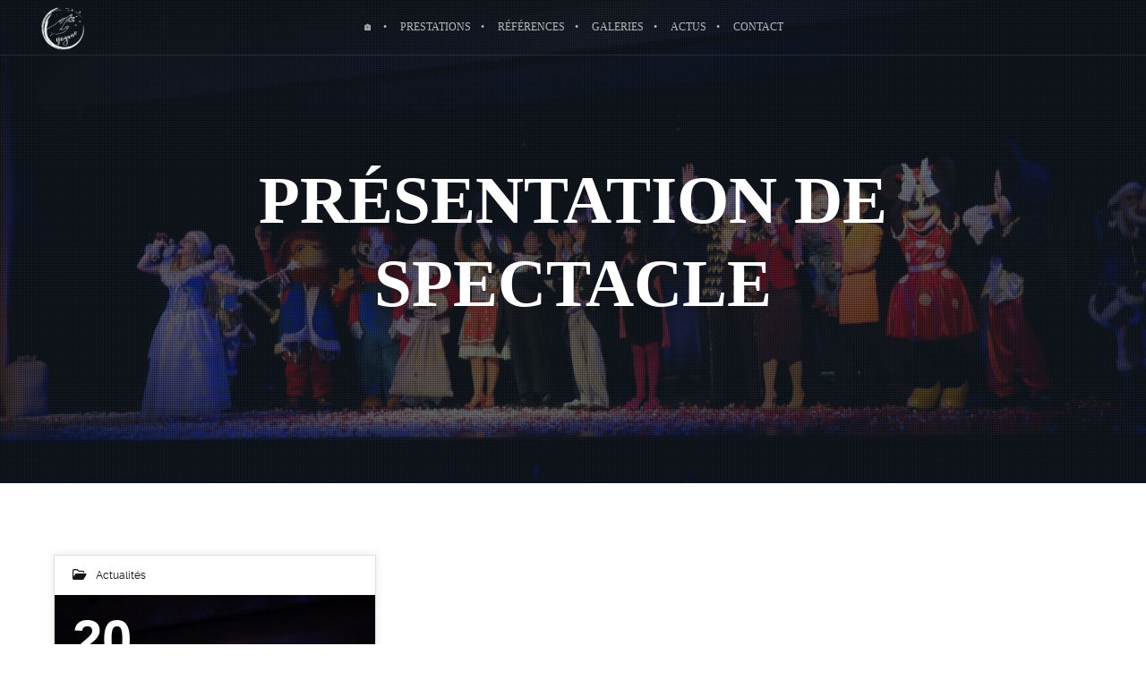

--- FILE ---
content_type: text/html; charset=UTF-8
request_url: https://www.yogane.fr/tag/presentation-de-spectacle/
body_size: 44647
content:
<!DOCTYPE html>
<html lang="fr-FR" class="ut-no-js">
<!--
##########################################################################################
BROOKLYN WORDPRESS THEME BY UNITED THEMES™

DESIGNED BY MARCEL MOERKENS
DEVELOPED BY UNITED THEMES™ (A BRAND OF DIGISHARK© LLC)

© 2011-2026 BROOKLYN WORDPRESS THEME
POWERED BY UNITED THEMES™
ALL RIGHTS RESERVED

UNITED THEMES™
WEB DEVELOPMENT FORGE EST.2011
WWW.UNITEDTHEMES.COM

Version: 4.9.9.5r
##########################################################################################
-->
<head>
    <meta charset="UTF-8">
    <meta name="viewport" content="width=device-width, initial-scale=1">

    
    
        
    <!-- RSS & Pingbacks -->
	<link rel="pingback" href="https://www.yogane.fr/xmlrpc.php" />
    <link rel="profile" href="https://gmpg.org/xfn/11">
    
    <!-- Favicon -->
	        
                        
        <link rel="shortcut&#x20;icon" href="https://www.yogane.fr/wp-content/uploads/2019/07/logo-yogane.png" type="image/png" />
        <link rel="icon" href="https://www.yogane.fr/wp-content/uploads/2019/07/logo-yogane.png" type="image/png" />

    
    <!-- Apple Touch Icons -->
        <link rel="apple-touch-icon" href="https://www.yogane.fr/wp-content/themes/brooklyn/images/default/fav-57.png">
    
        <link rel="apple-touch-icon" sizes="72x72" href="https://www.yogane.fr/wp-content/themes/brooklyn/images/default/fav-72.png" />
    
        <link rel="apple-touch-icon" sizes="114x114" href="https://www.yogane.fr/wp-content/themes/brooklyn/images/default/fav-114.png" />
    
        <link rel="apple-touch-icon" sizes="144x144" href="https://www.yogane.fr/wp-content/themes/brooklyn/images/default/fav-144.png" />
    
    
    <meta name='robots' content='index, follow, max-image-preview:large, max-snippet:-1, max-video-preview:-1' />

            
            
            
            

            
            
        
	<!-- This site is optimized with the Yoast SEO plugin v26.7 - https://yoast.com/wordpress/plugins/seo/ -->
	<title>présentation de spectacle Archives | Yogane</title>
<style id="wpr-usedcss">img:is([sizes=auto i],[sizes^="auto," i]){contain-intrinsic-size:3000px 1500px}.captcha-image{border:1px solid;padding:10px;display:inline-block;text-align:center}.cf7ic_instructions{display:block}.captcha-image .cf7ic_instructions span{font-weight:700}span.captcha-image>label{display:inline-block!important;position:relative;width:auto!important}.captcha-image svg{padding:5px;width:35px;height:35px;box-sizing:border-box}.captcha-image label>input+svg{cursor:pointer;border:2px solid transparent;position:relative;overflow:hidden}.captcha-image label:nth-child(2),.captcha-image label:nth-child(3){margin-right:5px}.captcha-image label>input:checked+svg,.captcha-image label>input:focus+svg{border:2px solid red}.kc_captcha{display:inherit}.captcha-image label>input{opacity:0!important;width:0!important;height:0!important;min-width:0!important;min-height:0!important;margin:0!important;padding:0!important;border:none!important;position:absolute!important}.captcha-image label>input+*{position:static;cursor:pointer;border-width:2px;border-style:none;border-color:transparent;padding:7px}.captcha-image label>input:checked+*,.captcha-image label>input:focus+*{padding:7px;border-width:2px;border-style:solid}@font-face{font-family:ralewayregular;src:url(https://www.yogane.fr/wp-content/themes/brooklyn/css/fonts/raleway-regular-webfont.eot);src:url(https://www.yogane.fr/wp-content/themes/brooklyn/css/fonts/raleway-regular-webfont.eot?#iefix) format('embedded-opentype'),url(https://www.yogane.fr/wp-content/themes/brooklyn/css/fonts/raleway-regular-webfont.woff) format('woff'),url(https://www.yogane.fr/wp-content/themes/brooklyn/css/fonts/raleway-regular-webfont.ttf) format('truetype'),url(https://www.yogane.fr/wp-content/themes/brooklyn/css/fonts/raleway-regular-webfont.svg#ralewayregular) format('svg');font-weight:400;font-style:normal;font-display:swap}@font-face{font-family:ralewaymedium;src:url(https://www.yogane.fr/wp-content/themes/brooklyn/css/fonts/raleway-medium-webfont.eot);src:url(https://www.yogane.fr/wp-content/themes/brooklyn/css/fonts/raleway-medium-webfont.eot?#iefix) format('embedded-opentype'),url(https://www.yogane.fr/wp-content/themes/brooklyn/css/fonts/raleway-medium-webfont.woff) format('woff'),url(https://www.yogane.fr/wp-content/themes/brooklyn/css/fonts/raleway-medium-webfont.ttf) format('truetype'),url(https://www.yogane.fr/wp-content/themes/brooklyn/css/fonts/raleway-medium-webfont.svg#ralewaymedium) format('svg');font-weight:400;font-style:normal;font-display:swap}@font-face{font-display:swap;font-family:Brooklyn-Core;src:url(https://www.yogane.fr/wp-content/themes/brooklyn/css/fonts/Brooklyn-Core.ttf?c262xj) format('truetype'),url(https://www.yogane.fr/wp-content/themes/brooklyn/css/fonts/Brooklyn-Core.woff?c262xj) format('woff'),url(https://www.yogane.fr/wp-content/themes/brooklyn/css/fonts/Brooklyn-Core.svg?c262xj#Brooklyn-Core) format('svg');font-weight:400;font-style:normal}[class*=" Bklyn-Core-"],[class^=Bklyn-Core-]{font-family:Brooklyn-Core!important;speak:none;font-style:normal;font-weight:400;font-variant:normal;text-transform:none;line-height:1;-webkit-font-smoothing:antialiased;-moz-osx-font-smoothing:grayscale}.Bklyn-Core-Solid-Up-3:before{content:"\e933"}.fa{font-family:var(--fa-style-family,"Font Awesome 6 Free");font-weight:var(--fa-style,900)}.fa{-moz-osx-font-smoothing:grayscale;-webkit-font-smoothing:antialiased;display:var(--fa-display,inline-block);font-style:normal;font-variant:normal;line-height:1;text-rendering:auto}.fa-lg{font-size:1.25em;line-height:.05em;vertical-align:-.075em}.fa-fw{text-align:center;width:1.25em}.fa-ul{list-style-type:none;margin-left:var(--fa-li-margin,2.5em);padding-left:0}.fa-ul>li{position:relative}.fa-li{left:calc(var(--fa-li-width,2em) * -1);position:absolute;text-align:center;width:var(--fa-li-width,2em);line-height:inherit}.fa-heart::before{content:"\f004"}.fa-home::before{content:"\f015"}.fa-thumb-tack::before{content:"\f08d"}:root{--fa-style-family-brands:'Font Awesome 6 Brands';--fa-font-brands:normal 400 1em/1 'Font Awesome 6 Brands'}@font-face{font-family:'Font Awesome 6 Brands';font-style:normal;font-weight:400;font-display:swap;src:url(https://www.yogane.fr/wp-content/themes/brooklyn/css/fontawesome/fa-brands-400.woff2) format("woff2"),url(https://www.yogane.fr/wp-content/themes/brooklyn/css/fontawesome/fa-brands-400.ttf) format("truetype")}.fa-facebook:before{content:"\f09a"}.fa-youtube:before{content:"\f167"}:root{--fa-style-family-classic:'Font Awesome 6 Free';--fa-font-regular:normal 400 1em/1 'Font Awesome 6 Free'}@font-face{font-family:'Font Awesome 6 Free';font-style:normal;font-weight:400;font-display:swap;src:url(https://www.yogane.fr/wp-content/themes/brooklyn/css/fontawesome/fa-regular-400.woff2) format("woff2"),url(https://www.yogane.fr/wp-content/themes/brooklyn/css/fontawesome/fa-regular-400.ttf) format("truetype")}:root{--fa-style-family-classic:'Font Awesome 6 Free';--fa-font-solid:normal 900 1em/1 'Font Awesome 6 Free'}@font-face{font-family:'Font Awesome 6 Free';font-style:normal;font-weight:900;font-display:swap;src:url(https://www.yogane.fr/wp-content/themes/brooklyn/css/fontawesome/fa-solid-900.woff2) format("woff2"),url(https://www.yogane.fr/wp-content/themes/brooklyn/css/fontawesome/fa-solid-900.ttf) format("truetype")}@font-face{font-family:'Font Awesome 5 Brands';font-display:swap;font-weight:400;src:url(https://www.yogane.fr/wp-content/themes/brooklyn/css/fontawesome/fa-brands-400.woff2) format("woff2"),url(https://www.yogane.fr/wp-content/themes/brooklyn/css/fontawesome/fa-brands-400.ttf) format("truetype")}@font-face{font-family:'Font Awesome 5 Free';font-display:swap;font-weight:900;src:url(https://www.yogane.fr/wp-content/themes/brooklyn/css/fontawesome/fa-solid-900.woff2) format("woff2"),url(https://www.yogane.fr/wp-content/themes/brooklyn/css/fontawesome/fa-solid-900.ttf) format("truetype")}@font-face{font-family:'Font Awesome 5 Free';font-display:swap;font-weight:400;src:url(https://www.yogane.fr/wp-content/themes/brooklyn/css/fontawesome/fa-regular-400.woff2) format("woff2"),url(https://www.yogane.fr/wp-content/themes/brooklyn/css/fontawesome/fa-regular-400.ttf) format("truetype")}@font-face{font-family:FontAwesome;font-display:swap;src:url(https://www.yogane.fr/wp-content/themes/brooklyn/css/fontawesome/fa-solid-900.woff2) format("woff2"),url(https://www.yogane.fr/wp-content/themes/brooklyn/css/fontawesome/fa-solid-900.ttf) format("truetype")}@font-face{font-family:FontAwesome;font-display:swap;src:url(https://www.yogane.fr/wp-content/themes/brooklyn/css/fontawesome/fa-brands-400.woff2) format("woff2"),url(https://www.yogane.fr/wp-content/themes/brooklyn/css/fontawesome/fa-brands-400.ttf) format("truetype")}@font-face{font-family:FontAwesome;font-display:swap;src:url(https://www.yogane.fr/wp-content/themes/brooklyn/css/fontawesome/fa-regular-400.woff2) format("woff2"),url(https://www.yogane.fr/wp-content/themes/brooklyn/css/fontawesome/fa-regular-400.ttf) format("truetype");unicode-range:U+F003,U+F006,U+F014,U+F016-F017,U+F01A-F01B,U+F01D,U+F022,U+F03E,U+F044,U+F046,U+F05C-F05D,U+F06E,U+F070,U+F087-F088,U+F08A,U+F094,U+F096-F097,U+F09D,U+F0A0,U+F0A2,U+F0A4-F0A7,U+F0C5,U+F0C7,U+F0E5-F0E6,U+F0EB,U+F0F6-F0F8,U+F10C,U+F114-F115,U+F118-F11A,U+F11C-F11D,U+F133,U+F147,U+F14E,U+F150-F152,U+F185-F186,U+F18E,U+F190-F192,U+F196,U+F1C1-F1C9,U+F1D9,U+F1DB,U+F1E3,U+F1EA,U+F1F7,U+F1F9,U+F20A,U+F247-F248,U+F24A,U+F24D,U+F255-F25B,U+F25D,U+F271-F274,U+F278,U+F27B,U+F28C,U+F28E,U+F29C,U+F2B5,U+F2B7,U+F2BA,U+F2BC,U+F2BE,U+F2C0-F2C1,U+F2C3,U+F2D0,U+F2D2,U+F2D4,U+F2DC}.fa.fa-home:before{content:"\f015"}.fa.fa-thumb-tack:before{content:"\f08d"}.fa.fa-facebook{font-family:'Font Awesome 6 Brands';font-weight:400}.fa.fa-facebook:before{content:"\f39e"}.fa.fa-comments-o{font-family:'Font Awesome 6 Free';font-weight:400}.fa.fa-comments-o:before{content:"\f086"}.fa.fa-folder-open-o{font-family:'Font Awesome 6 Free';font-weight:400}.fa.fa-folder-open-o:before{content:"\f07c"}.fa.fa-youtube{font-family:'Font Awesome 6 Brands';font-weight:400}.fa.fa-user-o{font-family:'Font Awesome 6 Free';font-weight:400}.fa.fa-user-o:before{content:"\f007"}@media (max-width:400px){@-ms-viewport{width:320px}}.clearfix:after,.clearfix:before,.grid-100:after,.grid-100:before,.grid-15:after,.grid-15:before,.grid-33:after,.grid-33:before,.grid-50:after,.grid-50:before,.grid-70:after,.grid-70:before,.grid-container:after,.grid-container:before,.mobile-grid-100:after,.mobile-grid-100:before,.mobile-grid-30:after,.mobile-grid-30:before,.mobile-grid-70:after,.mobile-grid-70:before,.tablet-grid-100:after,.tablet-grid-100:before,.tablet-grid-20:after,.tablet-grid-20:before,.tablet-grid-50:after,.tablet-grid-50:before,.tablet-grid-75:after,.tablet-grid-75:before,.tablet-grid-80:after,.tablet-grid-80:before{content:".";display:block;overflow:hidden;visibility:hidden;font-size:0;line-height:0;width:0;height:0}.clearfix:after,.grid-100:after,.grid-15:after,.grid-33:after,.grid-50:after,.grid-70:after,.grid-container:after,.mobile-grid-100:after,.mobile-grid-30:after,.mobile-grid-70:after,.tablet-grid-100:after,.tablet-grid-20:after,.tablet-grid-50:after,.tablet-grid-75:after,.tablet-grid-80:after{clear:both}.grid-container{margin-left:auto;margin-right:auto;max-width:1200px;padding-left:10px;padding-right:10px}.grid-100,.grid-15,.grid-33,.grid-50,.grid-70,.mobile-grid-100,.mobile-grid-30,.mobile-grid-70,.tablet-grid-100,.tablet-grid-20,.tablet-grid-50,.tablet-grid-75,.tablet-grid-80{-moz-box-sizing:border-box;-webkit-box-sizing:border-box;box-sizing:border-box;padding-left:10px;padding-right:10px}.grid-parent{padding-left:0;padding-right:0}@media (max-width:767px){.hide-on-mobile{display:none!important}.mobile-grid-30{float:left;width:30%}.mobile-grid-70{float:left;width:70%}.mobile-grid-100{clear:both;width:100%}}@media (min-width:768px) and (max-width:1024px){.hide-on-tablet{display:none!important}.tablet-prefix-15{margin-left:15%}.tablet-grid-20{float:left;width:20%}.tablet-grid-50{float:left;width:50%}.tablet-grid-75{float:left;width:75%}.tablet-grid-80{float:left;width:80%}.tablet-grid-100{clear:both;width:100%}}@media (min-width:1025px){.hide-on-desktop{display:none!important}.grid-15{float:left;width:15%}.prefix-15{margin-left:15%}.grid-50{float:left;width:50%}.grid-70{float:left;width:70%}.grid-33{float:left;width:33.33333%}.grid-100{clear:both;width:100%}.ut-spacing-80:not(.blog):not(.archive):not(.search-results):not(.single-post):not(.single-product):not(.woocommerce-cart):not(.woocommerce-checkout):not(.woocommerce-account).ut-vc-disabled .main-content-background{padding-top:80px}.ut-spacing-80:not(.blog):not(.archive):not(.search-results):not(.single-post):not(.single-product):not(.woocommerce-cart):not(.woocommerce-checkout):not(.woocommerce-account).ut-vc-disabled.ut-has-scroll-top .main-content-background{padding-bottom:120px}}@-webkit-keyframes pulse{from{-webkit-transform:scale3d(1,1,1);transform:scale3d(1,1,1)}50%{-webkit-transform:scale3d(1.05,1.05,1.05);transform:scale3d(1.05,1.05,1.05)}to{-webkit-transform:scale3d(1,1,1);transform:scale3d(1,1,1)}}@keyframes pulse{from{-webkit-transform:scale3d(1,1,1);transform:scale3d(1,1,1)}50%{-webkit-transform:scale3d(1.05,1.05,1.05);transform:scale3d(1.05,1.05,1.05)}to{-webkit-transform:scale3d(1,1,1);transform:scale3d(1,1,1)}}.pulse{-webkit-animation-name:pulse;animation-name:pulse}@-webkit-keyframes swing{20%{-webkit-transform:rotate3d(0,0,1,15deg);transform:rotate3d(0,0,1,15deg)}40%{-webkit-transform:rotate3d(0,0,1,-10deg);transform:rotate3d(0,0,1,-10deg)}60%{-webkit-transform:rotate3d(0,0,1,5deg);transform:rotate3d(0,0,1,5deg)}80%{-webkit-transform:rotate3d(0,0,1,-5deg);transform:rotate3d(0,0,1,-5deg)}to{-webkit-transform:rotate3d(0,0,1,0deg);transform:rotate3d(0,0,1,0deg)}}@keyframes swing{20%{-webkit-transform:rotate3d(0,0,1,15deg);transform:rotate3d(0,0,1,15deg)}40%{-webkit-transform:rotate3d(0,0,1,-10deg);transform:rotate3d(0,0,1,-10deg)}60%{-webkit-transform:rotate3d(0,0,1,5deg);transform:rotate3d(0,0,1,5deg)}80%{-webkit-transform:rotate3d(0,0,1,-5deg);transform:rotate3d(0,0,1,-5deg)}to{-webkit-transform:rotate3d(0,0,1,0deg);transform:rotate3d(0,0,1,0deg)}}.swing{-webkit-transform-origin:top center;transform-origin:top center;-webkit-animation-name:swing;animation-name:swing}@-webkit-keyframes wobble{from{-webkit-transform:translate3d(0,0,0);transform:translate3d(0,0,0)}15%{-webkit-transform:translate3d(-25%,0,0) rotate3d(0,0,1,-5deg);transform:translate3d(-25%,0,0) rotate3d(0,0,1,-5deg)}30%{-webkit-transform:translate3d(20%,0,0) rotate3d(0,0,1,3deg);transform:translate3d(20%,0,0) rotate3d(0,0,1,3deg)}45%{-webkit-transform:translate3d(-15%,0,0) rotate3d(0,0,1,-3deg);transform:translate3d(-15%,0,0) rotate3d(0,0,1,-3deg)}60%{-webkit-transform:translate3d(10%,0,0) rotate3d(0,0,1,2deg);transform:translate3d(10%,0,0) rotate3d(0,0,1,2deg)}75%{-webkit-transform:translate3d(-5%,0,0) rotate3d(0,0,1,-1deg);transform:translate3d(-5%,0,0) rotate3d(0,0,1,-1deg)}to{-webkit-transform:translate3d(0,0,0);transform:translate3d(0,0,0)}}@keyframes wobble{from{-webkit-transform:translate3d(0,0,0);transform:translate3d(0,0,0)}15%{-webkit-transform:translate3d(-25%,0,0) rotate3d(0,0,1,-5deg);transform:translate3d(-25%,0,0) rotate3d(0,0,1,-5deg)}30%{-webkit-transform:translate3d(20%,0,0) rotate3d(0,0,1,3deg);transform:translate3d(20%,0,0) rotate3d(0,0,1,3deg)}45%{-webkit-transform:translate3d(-15%,0,0) rotate3d(0,0,1,-3deg);transform:translate3d(-15%,0,0) rotate3d(0,0,1,-3deg)}60%{-webkit-transform:translate3d(10%,0,0) rotate3d(0,0,1,2deg);transform:translate3d(10%,0,0) rotate3d(0,0,1,2deg)}75%{-webkit-transform:translate3d(-5%,0,0) rotate3d(0,0,1,-1deg);transform:translate3d(-5%,0,0) rotate3d(0,0,1,-1deg)}to{-webkit-transform:translate3d(0,0,0);transform:translate3d(0,0,0)}}.wobble{-webkit-animation-name:wobble;animation-name:wobble}@-webkit-keyframes fadeIn{from{opacity:0}to{opacity:1}}@keyframes fadeIn{from{opacity:0}to{opacity:1}}@-webkit-keyframes fadeInUp{from{opacity:0;-webkit-transform:translate3d(0,100%,0);transform:translate3d(0,100%,0)}to{opacity:1;-webkit-transform:translate3d(0,0,0);transform:translate3d(0,0,0)}}@keyframes fadeInUp{from{opacity:0;-webkit-transform:translate3d(0,100%,0);transform:translate3d(0,100%,0)}to{opacity:1;-webkit-transform:translate3d(0,0,0);transform:translate3d(0,0,0)}}.fadeInUp{-webkit-animation-name:fadeInUp;animation-name:fadeInUp}@-webkit-keyframes fadeOut{from{opacity:1}to{opacity:0}}@keyframes fadeOut{from{opacity:1}to{opacity:0}}.fadeOut{-webkit-animation-name:fadeOut;animation-name:fadeOut}.animated{-webkit-animation-duration:1s;animation-duration:1s;-webkit-animation-fill-mode:both;animation-fill-mode:both}.animated.infinite{-webkit-animation-iteration-count:infinite;animation-iteration-count:infinite}.animated.fast{-webkit-animation-duration:.8s;animation-duration:.8s}@media print{.animated{-webkit-animation-duration:1ms!important;animation-duration:1ms!important;-webkit-transition-duration:1ms!important;transition-duration:1ms!important;-webkit-animation-iteration-count:1!important;animation-iteration-count:1!important}}.ut-grid-item img{max-width:inherit;width:auto;height:100%;max-height:100%;position:absolute}.ut-grid-item figure{height:100%}.ut-portfolio-item a{-webkit-transform:rotate(0);-ms-transform:rotate(0);transform:rotate(0)}.ut-portfolio-item img{-webkit-backface-visibility:hidden}.ut-portfolio-item{display:block;width:100%;height:100%}.ut-react-carousel{opacity:0;transition:opacity .6s cubic-bezier(.215,.61,.355,1)}.ut-react-carousel.loaded{opacity:1}.ut-react-carousel{left:-5%;width:110%;pointer-events:none;z-index:1}.ut-react-carousel{will-change:transform}@media (max-width:767px){.ut-react-carousel{left:0;width:100%;pointer-events:none}}@media (min-width:768px) and (max-width:1024px){.ut-react-carousel{left:-20%;width:140%;pointer-events:none}.ut-react-carousel{pointer-events:none}}.vc_row:after{clear:both}.vc_row:after,.vc_row:before{content:" ";display:table}.vc_row{margin-left:-15px;margin-right:-15px}.wpb_content_element{margin-bottom:35px}.vc_section.vc_section-has-fill,.vc_section.vc_section-has-fill+.vc_row-full-width+.vc_section,.vc_section.vc_section-has-fill+.vc_section{padding-top:35px}.vc_section{padding-left:15px;padding-right:15px;margin-left:-15px;margin-right:-15px}.appear{animation:.7s cubic-bezier(.175,.885,.32,1.275) wpb_appear;transform:scale(1)}@keyframes wpb_appear{0%{transform:scale(.5);opacity:.1}100%{transform:scale(1);opacity:1}}.clear{clear:both;display:block;overflow:hidden;visibility:hidden;width:0;height:0}.ut-brands-carousel{padding:0 60px;border-top:1px solid #ddd;border-bottom:1px solid #ddd}.ut-brands-carousel .ut-single-brand{padding:20px 40px!important;min-height:100%;display:inline-flex}.ut-brands-carousel .flickity-page-dots{visibility:hidden}.ut-brands-dots{margin-top:40px}.ut-brands-carousel+.ut-brands-dots .flickity-page-dots{visibility:visible;position:relative;bottom:0}.ut-brands-carousel .ut-single-brand{visibility:hidden}.ut-single-brand img.animated{opacity:0}.ut-nav-tabs{margin-bottom:20px;margin-left:0;padding-left:0;list-style:none!important}.ut-nav-tabs li{float:left;display:list-item;margin-right:10px;margin-bottom:10px}.ut-nav-tabs li a{font-weight:400;font-size:11px;display:block;text-transform:uppercase;padding:4px 12px;background:0 0;color:#888;border:1px solid #888;-webkit-transition:.2s linear;-o-transition:.2s linear;transition:.2s all linear}.light .ut-nav-tabs li a{color:#fff;border:1px solid #fff}.ut-nav-tabs li a:hover{color:#151515;border-color:#151515}.ut-nav-tabs li.active a{color:#fff;border-color:#151515;background:#151515}.light .ut-nav-tabs li.active a,.light .ut-nav-tabs li.active a:hover{color:#151515!important;border-color:#fff!important;background:#fff!important}.ut-animate-image{position:relative}.fadeIn{-webkit-animation-name:fadeIn;animation-name:fadeIn}@-webkit-keyframes fadeIn{0%{opacity:0}100%{opacity:1}}@keyframes fadeIn{0%{opacity:0}100%{opacity:1}}.ut-already-visible{left:0;-webkit-animation:none;animation:none}.ut-parallax-quote-title{font-size:35px;text-align:center;margin-bottom:20px;padding:0;border:none}.ut-twitter-rotator h2{font-size:30px}.light .ut-twitter-rotator h2 a:hover{color:#fff}.ut-count{font-family:Helvetica,Arial,Sans-serif!important;font-size:60px;line-height:100%;font-weight:700;padding:0;text-transform:uppercase;display:block}.ut-video-loading{position:absolute;top:50%;left:50%;color:#151515;margin-left:-20px;margin-top:-20px;display:none}.ut-load-video{display:block;width:100%;height:100%;position:relative;cursor:pointer}.ut-load-video img{vertical-align:bottom;margin:0 auto;width:100%;display:block}.ut-load-video:hover i{color:#fff;border-color:#fff}.ut-video-caption-text{padding-top:10px}.light .ut-video-caption-text{padding:10px;background:#000;color:#999;border-top:1px solid}.cta-btn{display:block;text-align:center;overflow:hidden}.light .cta-btn a{color:#fff}.cta-btn a{position:relative;display:inline-block;margin:15px 25px;outline:0;color:#151515;text-decoration:none;font-size:1.4em}.cta-btn a:focus,.cta-btn a:hover{outline:0}.ut-animate-element,.ut-animate-image{opacity:0}.ut-animate-element.animated.infinite,.ut-animate-image.animated.infinite{opacity:1!important}.ut-fancy-image-wrap{margin-bottom:20px}section{position:relative}.entry-content>.wpb_content_element,[class*=grid-]>.wpb_content_element{margin-bottom:0}.vc_row.ut-row-has-filled-cols{margin-left:0;margin-right:0}.vc_row{margin-left:-20px;margin-right:-20px;position:relative}.wpb_content_element{margin-bottom:40px}#contact-section .parallax-title,#contact-section .section-title{font-size:30px}.vc_section.vc_section-remove-padding-bottom{padding-bottom:0}.ut-last-content-section-as-no-fill .ut-first-in-contact-section.vc_section-has-no-fill{padding-top:0!important}@media (max-width:767px){#ut-sitebody .vc_row{padding-left:0!important;padding-right:0!important}#ut-custom-hero .vc_section.ut-first-section,#ut-custom-hero .vc_section.ut-first-section.vc_section-has-fill{padding-top:140px}.vc_section,.vc_section.vc_section-has-fill{padding-top:80px;padding-bottom:40px}.vc_section+.vc_row-full-width+.vc_section.vc_section-has-fill,.vc_section.ut-last-row-has-fill+.vc_row-full-width+.vc_section,.vc_section.vc_section-has-fill+.vc_row-full-width+.vc_section{padding-top:80px}.vc_section+.vc_row-full-width+.vc_section{padding-top:40px}.vc_section+.vc_row-full-width+.vc_section.ut-first-row-has-fill,.vc_section.ut-last-row-has-fill+.vc_row-full-width+.ut-first-row-has-fill{padding-top:0}.ut-has-scroll-top .vc_section.ut-last-section,.ut-has-scroll-top .vc_section.vc_section-has-fill.ut-last-section{padding-bottom:80px}.ut-has-scroll-top .vc_section.ut-last-section.ut-last-row-has-fill,.ut-has-scroll-top .vc_section.ut-last-section.vc_section-has-fill.ut-last-row-has-fill{padding-bottom:0}.ut-has-scroll-top .vc_section.ut-last-section.ut-last-row-has-fill .ut-last-row,.ut-has-scroll-top .vc_section.ut-last-section.vc_section-has-fill.ut-last-row-has-fill .ut-last-row{padding-bottom:80px}.vc_section.ut-first-row-has-fill,.vc_section.vc_section-has-fill.ut-first-row-has-fill{padding-top:0}.vc_section.ut-last-row-has-fill,.vc_section.vc_section-has-fill.ut-last-row-has-fill{padding-bottom:0}.vc_section>.vc_row+.vc_row-full-width+.vc_row{margin-top:40px}.vc_section>.vc_row.ut-row-has-filled-cols+.vc_row-full-width+.vc_row{margin-top:80px}.vc_section>.vc_row+.vc_row-full-width+.vc_row-has-fill{margin-top:40px}.vc_section>.vc_row-has-fill+.vc_row-full-width+.vc_row{margin-top:80px}.vc_section>.vc_row-has-fill+.vc_row-full-width+.vc_row-has-fill{margin-top:0}.vc_section>.vc_row-has-fill{padding-top:80px;padding-bottom:40px}#contact-section.ut-contact-section-with-overlay .parallax-overlay{padding-top:80px!important;padding-bottom:80px!important}#contact-section.ut-contact-section-with-overlay.ut-contact-section-scroll-top .parallax-overlay{padding-top:80px!important;padding-bottom:120px!important}.ut-image-gallery-item.ut-no-animation-mobile.ut-animate-gallery-element>a{pointer-events:initial}}@media (min-width:768px) and (max-width:1024px){#ut-sitebody:not(.single-post) .vc_row{padding-left:0!important;padding-right:0!important}#ut-custom-hero .vc_section.ut-first-section,#ut-custom-hero .vc_section.ut-first-section.vc_section-has-fill{padding-top:160px}.vc_section,.vc_section.vc_section-has-fill{padding-top:80px;padding-bottom:40px}.vc_section+.vc_row-full-width+.vc_section.vc_section-has-fill,.vc_section.ut-last-row-has-fill+.vc_row-full-width+.vc_section,.vc_section.vc_section-has-fill+.vc_row-full-width+.vc_section{padding-top:80px}.vc_section+.vc_row-full-width+.vc_section{padding-top:40px}.vc_section+.vc_row-full-width+.vc_section.ut-first-row-has-fill,.vc_section.ut-last-row-has-fill+.vc_row-full-width+.ut-first-row-has-fill{padding-top:0}.ut-has-scroll-top .vc_section.ut-last-section,.ut-has-scroll-top .vc_section.vc_section-has-fill.ut-last-section{padding-bottom:80px}.ut-has-scroll-top .vc_section.ut-last-section.ut-last-row-has-fill,.ut-has-scroll-top .vc_section.ut-last-section.vc_section-has-fill.ut-last-row-has-fill{padding-bottom:0}.ut-has-scroll-top .vc_section.ut-last-section.ut-last-row-has-fill .ut-last-row,.ut-has-scroll-top .vc_section.ut-last-section.vc_section-has-fill.ut-last-row-has-fill .ut-last-row{padding-bottom:80px}.vc_section.ut-first-row-has-fill,.vc_section.vc_section-has-fill.ut-first-row-has-fill{padding-top:0}.vc_section.ut-last-row-has-fill,.vc_section.vc_section-has-fill.ut-last-row-has-fill{padding-bottom:0}.vc_section>.vc_row+.vc_row-full-width+.vc_row{margin-top:40px}.vc_section>.vc_row.ut-row-has-filled-cols+.vc_row-full-width+.vc_row{margin-top:80px}.vc_section>.vc_row+.vc_row-full-width+.vc_row-has-fill{margin-top:40px}.vc_section>.vc_row-has-fill+.vc_row-full-width+.vc_row{margin-top:80px}.vc_section>.vc_row-has-fill+.vc_row-full-width+.vc_row-has-fill{margin-top:0}.vc_section>.vc_row-has-fill{padding-top:80px;padding-bottom:40px}#contact-section.ut-contact-section-with-overlay .parallax-overlay{padding-top:80px!important;padding-bottom:80px!important}.ut-image-gallery-item.ut-no-animation-tablet.ut-animate-gallery-element>a{pointer-events:initial}}.ut-image-gallery-item{margin:0;padding:0;text-align:center}.ut-image-gallery-image{position:relative}.ut-image-gallery-item.ut-animate-gallery-element>a{pointer-events:none}.ut-image-gallery-item.ut-animate-gallery-element.ut-animation-done>a,.ut-image-gallery-item.ut-animate-gallery-element.ut-element-is-animating>a{pointer-events:initial}.ut-image-gallery-item img:not(.gutter-shadow):not([class^=ut-box-shadow]){border:none!important;-webkit-backface-visibility:hidden;backface-visibility:hidden;-webkit-box-shadow:#000 0 0 0!important;box-shadow:#000 0 0 0!important}.ut-image-gallery-item a{display:block;height:100%;width:100%}@media (max-width:767px){.ut-image-gallery-image{text-align:center!important}.ut-no-animation-mobile{-webkit-animation:none!important;animation:none!important;opacity:1!important;visibility:visible!important;-webkit-animation-name:none!important;animation-name:none!important}}@media (min-width:768px) and (max-width:1024px){.ut-no-animation-tablet{-webkit-animation:none!important;animation:none!important;opacity:1!important;visibility:visible!important;-webkit-animation-name:none!important;animation-name:none!important}}.wpb_wrapper .section-header .lead>:last-child{margin-bottom:0}.section-header>:last-child{margin-bottom:0!important}.wpb_wrapper .section-header{margin-bottom:0;padding-bottom:0}.wpb_wrapper .page-title,.wpb_wrapper .section-title{margin-bottom:0}#primary .wpb_wrapper .page-title-module .lead p,#primary .wpb_wrapper .section-header .lead p{margin-top:0}#primary .page-title{margin-bottom:0}#primary .lead>p{margin-top:20px}.wpb_wrapper .wpb_content_element form>p:last-child{margin-bottom:0}.bklyn-btn{background:#ffbf00;border:0;cursor:pointer;color:#fff;display:-webkit-inline-box;display:-ms-inline-flexbox;display:inline-flex;-webkit-box-pack:center;-ms-flex-pack:center;justify-content:center;-webkit-box-align:center;-ms-flex-align:center;align-items:center;font-weight:400;text-align:center;text-decoration:none;text-transform:uppercase;margin:0 0 40px;padding:10px 20px;line-height:125%;overflow:hidden;vertical-align:middle;-webkit-border-radius:0;-moz-border-radius:0;border-radius:0;-webkit-box-sizing:border-box;box-sizing:border-box;-webkit-user-select:none;-moz-user-select:none;-ms-user-select:none;user-select:none;-webkit-transition:.2s ease-in-out;-o-transition:.2s ease-in-out;transition:all .2s ease-in-out}.bklyn-btn.ut-simple-glitch-text-hover{display:-webkit-inline-box;display:-ms-inline-flexbox;display:inline-flex}#ut-overlay-nav .bklyn-btn{font-size:12px;margin-bottom:0}.ut-particles-deactivate-transition{-webkit-transition:none!important;-o-transition:none!important;transition:none!important;-webkit-transition-timing-function:unset!important;-o-transition-timing-function:unset!important;transition-timing-function:unset!important;-webkit-backface-visibility:hidden;backface-visibility:hidden;-webkit-animation-fill-mode:none!important;animation-fill-mode:none!important;-webkit-animation-name:unset;animation-name:unset}.ut-bkly-qt-rotator{position:relative;margin:0 auto!important;max-width:720px}.bklyn-fancy-list{display:-webkit-box;display:-ms-flexbox;display:flex}.bklyn-fancy-list-animated li{list-style:none;-webkit-transition:opacity .5s cubic-bezier(.215,.61,.355,1);-o-transition:opacity .5s cubic-bezier(.215,.61,.355,1);transition:opacity .5s cubic-bezier(.215,.61,.355,1);opacity:0}.bklyn-fancy-list-animated li>i,.bklyn-fancy-list-animated li>span>span{-webkit-transition:transform 1s cubic-bezier(.215,.61,.355,1),opacity 1s cubic-bezier(.215,.61,.355,1);-o-transition:transform 1s cubic-bezier(.215,.61,.355,1),opacity 1s cubic-bezier(.215,.61,.355,1);transition:transform 1s cubic-bezier(.215,.61,.355,1),opacity 1s cubic-bezier(.215,.61,.355,1)}.bklyn-fancy-list-animated li>span>span{display:inline-block;position:relative;-webkit-transform:translateY(50px);transform:translateY(50px);opacity:0}.bklyn-fancy-list-animated li>i{-webkit-transform:translateY(50px);transform:translateY(50px);opacity:0}.bklyn-fancy-list-animated li.appeared{list-style:inherit;opacity:1}.bklyn-fancy-list-animated li.appeared>i,.bklyn-fancy-list-animated li.appeared>span>span{-webkit-transform:translateY(0);transform:translateY(0);opacity:1}.vc_row-has-fill:not([data-vc-full-width=true]){margin-left:0;margin-right:0}.bklyn-overlay-effect{top:0;left:0;width:100%;height:100%;background-repeat:repeat;position:absolute}.wpb_wrapper .ut-fancy-image-wrap{margin-bottom:40px}#ut-sitebody .wpb_wrapper .ut-portfolio-info-details{font-weight:inherit;overflow:hidden}#ut-sitebody .wpb_wrapper .ut-portfolio-info-details ul{margin:-20px 0 0;list-style:none;padding:0;width:100%}#ut-sitebody .wpb_wrapper .ut-portfolio-info-details ul li{margin:20px 0 0;padding:0}#ut-sitebody .wpb_wrapper .ut-portfolio-info-details ul li p{margin:0;word-wrap:break-word}.ut-skill-active{width:0}.ut-skill-progress-thin{background:#151515;height:100%;float:left;position:relative;line-height:20px;-webkit-box-shadow:none;box-shadow:none;-webkit-border-radius:10px;-moz-border-radius:10px;border-radius:10px;-webkit-transition:width 2s;-o-transition:width 2s;transition:width 2s ease}.ut-animate-image a{display:block;height:100%;width:100%}.bklyn-big-icon-wrap{text-align:center}.bkly-progress-svg{display:block;height:180px;margin:0 auto;overflow:hidden;width:180px;-webkit-transform:rotate(-90deg) rotateX(180deg);transform:rotate(-90deg) rotateX(180deg)}.bkly-progress-svg circle{stroke-dashoffset:0;-webkit-transition:stroke-dashoffset .8s cubic-bezier(.42,0,.58,1);-o-transition:stroke-dashoffset .8s cubic-bezier(.42,0,.58,1);transition:stroke-dashoffset .8s cubic-bezier(.42,0,.58,1);stroke:#151515;stroke-width:10px}.bkly-progress-svg .stroke{stroke:#f0f0f0;stroke-width:12px;stroke-dashoffset:502.4}.bkly-progress-circle{position:relative;display:block;text-align:center;margin:0;overflow:hidden}.bkly-progress-circle:before{content:attr(data-circle-text);position:absolute;color:#151515;top:50%;left:50%;font-size:17px;width:140px;white-space:nowrap;overflow:hidden;-o-text-overflow:ellipsis;text-overflow:ellipsis;text-align:center;-webkit-transform:translate(-50%,-50%);-ms-transform:translate(-50%,-50%);transform:translate(-50%,-50%)}.bkly-progress-circle:after{content:attr(data-circle-percent) "%";color:#151515;position:absolute;top:65%;left:50%;font-family:sans-serif;font-size:12px;-webkit-transform:translate(-50%,-50%);-ms-transform:translate(-50%,-50%);transform:translate(-50%,-50%)}.ut-social-follow-module{font-size:16px;margin:-10px 0 0;list-style:none!important}.ut-social-follow-module a,.ut-social-follow-module a .fa{-webkit-transition:color .3s cubic-bezier(.215,.61,.355,1);-o-transition:color .3s cubic-bezier(.215,.61,.355,1);transition:color .3s cubic-bezier(.215,.61,.355,1);-webkit-transition-timing-function:cubic-bezier(.215,.61,.355,1);-o-transition-timing-function:cubic-bezier(.215,.61,.355,1);transition-timing-function:cubic-bezier(.215,.61,.355,1)}.ut-social-follow-module li{display:inline-block;margin:10px 20px 0 0;text-align:center;position:relative}.ut-social-follow-module li:last-child{margin-right:0}.ut-video-module-caption{text-align:center;position:relative}.ut-video-module-caption .ut-load-video::before{position:absolute;content:'';top:0;left:0;width:100%;height:100%;display:block;background:#141618;background:rgba(20,22,24,.5);z-index:10}.ut-video-module-caption-text{color:#fff;display:table;position:absolute;top:50%;left:50%;padding:20px;width:100%;z-index:20;opacity:1;-webkit-transform:translate(-50%,-50%);-ms-transform:translate(-50%,-50%);transform:translate(-50%,-50%);-webkit-transition:.3s cubic-bezier(.215,.61,.355,1);-o-transition:.3s cubic-bezier(.215,.61,.355,1);transition:all .3s cubic-bezier(.215,.61,.355,1);-webkit-transition-timing-function:cubic-bezier(.215,.61,.355,1);-o-transition-timing-function:cubic-bezier(.215,.61,.355,1);transition-timing-function:cubic-bezier(.215,.61,.355,1)}.ut-video-module-caption-text span{display:inline-block;font-size:12px;font-weight:700}.ut-video-module-caption-text i{position:absolute;top:50%;left:50%;-webkit-transform:translate(-50%,-50%);-ms-transform:translate(-50%,-50%);transform:translate(-50%,-50%);-webkit-transition:color .3s cubic-bezier(.215,.61,.355,1);-o-transition:color .3s cubic-bezier(.215,.61,.355,1);transition:color .3s cubic-bezier(.215,.61,.355,1)}.ut-video-module-loading{display:none;position:absolute;top:50%;left:50%;-webkit-transform:translate(-50%,-50%);-ms-transform:translate(-50%,-50%);transform:translate(-50%,-50%)}.ut-column-with-popular-pricing-table{z-index:2}.ut-accordion-module .ut-accordion-module-item{padding:0 0 40px}.ut-accordion-module .ut-accordion-module-item:last-child{padding-bottom:0}.ut-simple-time-line-wrap{position:relative}.ut-simple-time-line-wrap::before{content:'';position:absolute;top:0;left:50%;bottom:0;width:1px;border-width:1px;border-style:dashed;border-color:#efefef;-webkit-transform:translateX(-50%);-ms-transform:translateX(-50%);transform:translateX(-50%)}div.ut-custom-heading-module>span>p:last-child{margin-bottom:0}@media (max-width:767px){.ut-video-module-caption{padding:0!important;border:none!important}.ut-simple-time-line-wrap::before{display:none}.ut-custom-heading-module{text-align:center}}.ut-blog-grid .entry-thumbnail{overflow:visible}.ut-blog-grid .entry-thumbnail figure{overflow:hidden;border-top-right-radius:4px;border-top-left-radius:4px}.ut-element-with-block-reveal .ut-parallax-quote-title{opacity:0}@media (min-width:1024px){.ut-element-revealer{position:absolute!important;left:0;top:0;right:0;bottom:0;z-index:0}.ut-element-revealer-ready>.ut-element-revealer{pointer-events:none}.ut-element-revealer-parent:not(.vc_row):not(.ut-element-revealer-covered){background:0 0!important}.ut-element-revealer-parent:not(.ut-element-revealer-in-back-parent)>:not(.ut-element-revealer){visibility:hidden;pointer-events:none}.ut-element-revealer-parent:not(.ut-element-revealer-in-back-parent).ut-element-revealer-covered>:not(.ut-element-revealer){visibility:visible;pointer-events:auto}.ut-element-revealer-parent>:not(.ut-element-revealer):not(.bklyn-overlay-effect):not(.parallax-scroll-container):not(.ut-top-padding-indicator):not(.ut-bottom-padding-indicator):not(.ut-video-container){position:relative;z-index:1}}.ut-box-shadow-lazy{-webkit-transition:opacity .8s ease-out;-moz-transition:opacity .8s ease-out;transition:opacity .8s ease-out;opacity:0}.ut-image-gallery-item.appeared .ut-box-shadow-lazy.ut-box-shadow-ready{opacity:1}.flickity-page-dots{position:absolute;width:100%;bottom:-25px;padding:0;margin:0;list-style:none;text-align:center;line-height:1}.parallax-scroll-container .mbYTP_wrapper{z-index:1!important}#ut-hero .parallax-scroll-container .mbYTP_wrapper iframe{height:100%!important;width:100%!important}.ut-effect-letter-split span{display:inline-block}.ut-effect-letter{display:inline-block}#ut-morph-box-app{top:0;left:0;position:fixed;width:100%;height:100%;overflow:hidden;pointer-events:none;transform:translate3d(0,0,0)}#ut-morph-box-app.active{pointer-events:auto}#ut-morph-box-app canvas{pointer-events:none}#ut-morph-box-app{z-index:10001!important}.ut-information-box-image-wrap{position:relative;overflow:hidden;max-width:100%;min-height:400px;background-repeat:no-repeat;background-size:cover;background-position:center;display:-webkit-box;display:-ms-flexbox;display:flex;-webkit-box-orient:vertical;-webkit-box-direction:normal;-ms-flex-direction:column;flex-direction:column;-ms-flex-wrap:wrap;flex-wrap:wrap;-webkit-box-pack:center;-ms-flex-pack:center;justify-content:center;-webkit-box-align:center;-ms-flex-align:center;align-items:center;-ms-flex-line-pack:center;align-content:center;padding:30px;width:100%}.ut-information-box-image-wrap::after{content:'';position:absolute;width:100%;height:100%;display:block;background-repeat:no-repeat;background-size:cover;background-position:center;z-index:0;-webkit-transition:.4s cubic-bezier(.215,.61,.355,1);-o-transition:.4s cubic-bezier(.215,.61,.355,1);transition:all .4s cubic-bezier(.215,.61,.355,1);-webkit-transform:scale(1);-ms-transform:scale(1);transform:scale(1)}.ut-information-box-image-wrap:hover::after{-webkit-transform:scale(1.1);-ms-transform:scale(1.1);transform:scale(1.1)}@media (min-width:901px){.ut-information-box-image-wrap{min-height:500px}}@media (min-width:1440px){.ut-information-box-image-wrap{padding:40px}.ut-information-box-image-wrap{min-height:600px}}ut-typewriter-1,ut-typewriter-2{display:none}ut-typewriter-1.ut-typewriter-ready,ut-typewriter-2.ut-typewriter-ready{display:inline-block}#ut-hero .hero-title ut-typewriter-1.ut-typewriter-ready,#ut-hero .hero-title ut-typewriter-2.ut-typewriter-ready{display:block}.ut-glitch-on-appear{animation-iteration-count:1;animation-duration:.5s;display:inline-block}.ut-simple-glitch-text-hover{animation-duration:.5s!important;animation-timing-function:linear!important;display:inline-block}.ut-simple-glitch-text-hover.animated{-webkit-animation-fill-mode:initial;animation-fill-mode:initial;opacity:1}.ut-comparison-container{-webkit-box-sizing:content-box;-moz-box-sizing:content-box;box-sizing:content-box;z-index:0;overflow:hidden;position:relative;-webkit-user-select:none;-moz-user-select:none}.ut-comparison-container img{max-width:100%;position:absolute;top:0;display:block}.ut-comparison-container *{-webkit-box-sizing:content-box;-moz-box-sizing:content-box;box-sizing:content-box}.bklyn-video-grid-wrap{position:relative}a,abbr,address,body,caption,div,em,fieldset,font,form,h1,h2,h3,h4,h5,h6,html,iframe,label,legend,li,object,p,span,strong,table,tbody,tr,ul,ut-letter,ut-typewriter-1,ut-typewriter-2{border:0;font-family:inherit;font-size:100%;font-style:inherit;font-weight:inherit;margin:0;outline:0;padding:0;vertical-align:baseline}html{font-size:100%;-webkit-text-size-adjust:100%;-ms-text-size-adjust:100%}body{line-height:1}article,aside,details,figcaption,figure,footer,header,nav,section{display:block}ul{list-style:none}table{border-collapse:separate;border-spacing:0}caption{font-weight:400;text-align:left}a:focus{outline:0}a:active,a:hover{outline:0}a img{border:0}.hero-title{font-family:'sans-serif'}*{margin:0;padding:0}*,::before,:after{-webkit-box-sizing:border-box;box-sizing:border-box}html{min-height:100%;height:100%}body{background:#fff;color:#333;font-size:14px;font-family:sans-serif;margin:0;padding:0;display:-webkit-box;display:-ms-flexbox;display:flex;-ms-flex-direction:column;-webkit-box-orient:vertical;-webkit-box-direction:normal;flex-direction:column;min-height:100%;height:100%;line-height:28px;overflow-x:hidden;width:100%;-webkit-text-size-adjust:100%}#ut-sitebody{position:relative}#main-content{background:#fff;display:-webkit-box;display:-ms-flexbox;display:flex;-ms-flex-direction:column;-webkit-box-orient:vertical;-webkit-box-direction:normal;flex-direction:column;-webkit-box-flex:2;-ms-flex:2 0 auto;flex:2 0 auto;z-index:2;position:relative}.main-content-background{-webkit-box-flex:2;-ms-flex:2 0 auto;flex:2 0 auto}::-moz-selection{color:#fff}::selection{color:#fff}h1,h2,h3,h4,h5,h6{color:#151515;line-height:125%;font-weight:400;margin-top:0;-ms-word-wrap:break-word;word-wrap:break-word}h1{font-size:30px;margin-bottom:20px}h2{font-size:25px;margin-bottom:20px}h3{font-size:18px;margin-bottom:20px}h4{font-size:16px;margin-bottom:20px}h5{font-size:14px;margin-bottom:20px}h6{font-size:12px;margin-bottom:20px}h1 a,h2 a,h3 a,h4 a,h5 a,h6 a{color:#151515}p img{margin:0}.entry-content ul ul{margin-bottom:0}.entry-content ul{list-style-type:disc}ul{margin-left:14px}table{border:1px solid #ddd;border-collapse:collapse;border-spacing:0;margin:0 0 40px;text-align:left;padding:0 5px;width:100%}table .even{background:#f7f8fa}tr{border-bottom:1px solid #ddd}caption{text-align:left}b,strong{font-weight:700}address,em,i{font-style:italic}abbr[title]{cursor:help;border-bottom:1px dotted #666}mark{text-decoration:none;padding:3px;color:#fff}figure{margin:0}p,ul{margin-bottom:20px}fieldset,form{margin-bottom:40px}address{margin-top:0;margin-bottom:20px}embed,object{outline:0}.entry-title,a{cursor:pointer;text-decoration:none;outline:0;-webkit-transition:color .3s cubic-bezier(.215, .61, .355, 1);-o-transition:color .3s cubic-bezier(.215, .61, .355, 1);transition:color .3s cubic-bezier(.215, .61, .355, 1);-webkit-transition-timing-function:cubic-bezier(0.215,0.610,0.355,1.000);-o-transition-timing-function:cubic-bezier(0.215,0.610,0.355,1.000);transition-timing-function:cubic-bezier(0.215,0.610,0.355,1.000)}a:hover{color:#151515;cursor:pointer}.light a:hover{color:#fff}a img{border:none;vertical-align:bottom}img{height:auto;max-width:100%;-ms-interpolation-mode:bicubic;border:0;vertical-align:bottom;image-rendering:-webkit-optimize-contrast}.gallery-item a img{-webkit-box-shadow:0 0 0 #151515;box-shadow:0 0 0 #151515}.gallery-item{margin-left:0!important}.gallery-item{margin-top:0!important;overflow:hidden}embed,iframe,object{max-width:100%}.gallery-item{display:inline-block;margin-bottom:30px;margin-top:0!important;padding:0 15px;position:relative;vertical-align:top;width:100%}.gallery-icon{font-weight:400}.gallery-icon img{margin:0 auto;width:100%}.ut-horizontal-navigation{position:relative}.ut-horizontal-navigation ul{position:relative;z-index:9999}.ut-horizontal-navigation ul li{zoom:1}.ut-horizontal-navigation ul li.hover,.ut-horizontal-navigation ul li:hover{position:relative;z-index:9999;cursor:default}.ut-horizontal-navigation ul,.ut-horizontal-navigation ul li,.ut-horizontal-navigation ul ul{list-style:none;margin:0;padding:0}.ut-horizontal-navigation li{margin:0;float:left;zoom:1}.ut-horizontal-navigation ul ul{visibility:hidden;position:absolute;min-width:260px;z-index:9998;width:auto;padding:0}.ut-horizontal-navigation ul li li a:not(.bklyn-btn):not(.ut-remove-header-cart-item){display:block;text-decoration:none;position:relative;border-right:none}.ut-horizontal-navigation ul ul li{float:none;white-space:nowrap;margin:0;line-height:1;-webkit-border-radius:0;-moz-border-radius:0;-khtml-border-radius:0;border-radius:0}.ut-header-cart-count{color:#fff;font-family:Sans-Serif!important;font-size:10px;font-weight:400;display:inline-block;line-height:16px;text-align:center;padding:0;-webkit-border-radius:8px;-moz-border-radius:8px;border-radius:8px;width:16px;height:16px;letter-spacing:0}.ut-deactivated-link{cursor:default!important}.ut-header-mini-cart-content{padding:0!important;margin:0!important;list-style:none!important;overflow:hidden}.ut-header-mini-cart-overflow-container{list-style:none!important;margin:0!important;padding:0!important}#ut-sitebody .ut-header-mini-cart-overflow-container li:first-child .ut-remove-header-cart-item{top:40px}.ut-remove-header-cart-item{right:40px;text-align:right!important;top:20px;position:absolute!important;padding:0!important;min-width:auto!important}.ut-remove-header-cart-item::after{display:none!important}#ut-sitebody .ut-remove-header-cart-item .fa{margin:0!important;padding:0!important;font-size:16px!important;line-height:1!important}#ut-header-placeholder{-webkit-box-flex:1;-ms-flex:1 0 auto;flex:1 0 auto}#header-section{line-height:80px;will-change:transform;-webkit-box-sizing:border-box;box-sizing:border-box}.grid-container .ha-header-perspective{padding:0}.ha-header{position:relative;top:0;left:0;width:100%;padding:0;z-index:10000;-webkit-transform:translate3d(0,0,0);transform:translate3d(0,0,0);-webkit-box-shadow:0 0 transparent,0 0 transparent,0 5px 5px -4px rgba(0,0,0,.1);box-shadow:0 0 transparent,0 0 transparent,0 5px 5px -4px rgba(0,0,0,.1)}#header-section{-webkit-transition:.5s cubic-bezier(.445, .050, .55, .95);-moz-transition:.5s cubic-bezier(.445, .050, .55, .95);-o-transition:.5s cubic-bezier(.445, .050, .55, .95);transition:all .5s cubic-bezier(.445, .050, .55, .95);-webkit-transition-timing-function:cubic-bezier(0.445,0.050,0.550,0.950);-moz-transition-timing-function:cubic-bezier(0.445,0.050,0.550,0.950);-o-transition-timing-function:cubic-bezier(0.445,0.050,0.550,0.950);transition-timing-function:cubic-bezier(0.445,0.050,0.550,0.950)}#ut-header-placeholder{-webkit-transition:height .5s cubic-bezier(.445, .050, .55, .95);-moz-transition:height .5s cubic-bezier(.445, .050, .55, .95);-o-transition:height .5s cubic-bezier(.445, .050, .55, .95);transition:height .5s cubic-bezier(.445, .050, .55, .95);-webkit-transition-timing-function:cubic-bezier(0.445,0.050,0.550,0.950);-moz-transition-timing-function:cubic-bezier(0.445,0.050,0.550,0.950);-o-transition-timing-function:cubic-bezier(0.445,0.050,0.550,0.950);transition-timing-function:cubic-bezier(0.445,0.050,0.550,0.950)}#header-section.ut-header-floating{position:fixed}.ha-header-perspective{width:100%;height:100%;position:relative}.ha-header-perspective>div{position:relative}.ha-header-front{z-index:2}.site-logo{color:#151515;display:table;text-align:left;margin:0;height:80px;position:relative}.site-logo .logo{font-size:16px;margin:0;-ms-word-wrap:break-word;word-wrap:break-word;display:table-cell;vertical-align:middle}.site-logo img{max-height:60px;vertical-align:middle;white-space:nowrap;color:transparent}.section-header{text-align:center;padding-bottom:30px;position:relative}.page-title,.parallax-title,.section-title{font-size:30px;margin-bottom:20px;position:relative}.pt-style-4 .page-title span,.pt-style-4 .parallax-title span,.pt-style-4 .section-title span{display:inline-block;border:6px solid #151515;padding:.2em .4em}.light .pt-style-4 .parallax-title span,.light .pt-style-4 .section-title span{display:inline-block;border:6px solid #fff;padding:.2em .4em}.page-title span span{padding:0!important}.lead{font-size:1.125em;line-height:200%}#ut-hero{-webkit-transition:background-image 1s linear;-o-transition:background-image 1s linear;transition:background-image 1s linear}.hero-title .wpb_content_element{margin-bottom:0}.hero-title .wpb_content_element{display:inline-block}.ut-custom-hero{overflow:visible;-webkit-box-flex:1;-ms-flex:1 0 auto;flex:1 0 auto;z-index:1}.ut-offset-anchor{width:0;height:0;display:block;overflow:hidden;visibility:hidden}.ut-bklyn-multisite .ut-offset-anchor{position:absolute;top:0;left:0}.ut-bklyn-multisite .ut-scroll-up-waypoint{position:absolute;bottom:0;left:0}.ut-hero-slider{border:none!important;height:100%;position:relative}.ut-hero-slider .slides{height:100%;position:relative;width:100%}.ut-hero-slider .slides li{background-position:center center!important;background-size:cover!important;height:100%;position:relative}.hero-title.light{font-family:ralewaylight,sans-serif}.hero{height:100%;min-height:100%;position:relative;overflow:hidden;text-align:center}.hero .grid-container{height:100%;min-height:100%;position:relative}.hero-holder{display:-webkit-box;display:-ms-flexbox;display:flex;-webkit-box-orient:horizontal;-webkit-box-direction:normal;-ms-flex-flow:row wrap;flex-flow:row wrap;-webkit-box-align:center;-ms-flex-align:center;align-items:center;-webkit-box-pack:center;-ms-flex-pack:center;justify-content:center}.hero-holder{position:relative;width:100%;height:100%;z-index:1;opacity:1}.hero-inner{position:relative;width:100%}#ut-sitebody .span.wpcf7-not-valid-tip{color:#151515!important}#ut-sitebody .light .span.wpcf7-not-valid-tip{color:#fff!important}.hero-inner p img{margin-bottom:0;margin-top:0}.hero-inner p{font-size:20px;line-height:150%}.hth{display:block;margin:0 auto;width:100%}.hero-title{margin:0;color:#fff;display:inline-block;font-size:80px;line-height:125%;-ms-word-wrap:break-word;word-wrap:break-word}.hero-description{color:#fff;font-size:14px;margin:0 auto;text-transform:uppercase;display:inline-block}.hero-description-bottom{color:#fff;display:inline-block;font-size:18px;margin:0 auto;line-height:200%}.ut-hero-style-5 .hero-description{border-bottom:3px solid}.hero-down-arrow{bottom:10px;font-size:16px;position:absolute;left:50%;z-index:1000}.hero-down-arrow{color:#fff}ul.ut-tablet-nav{margin:0 0 40px;padding:0}ul.ut-tablet-nav a{color:#fff}ul.ut-tablet-nav li{position:relative;padding:0 0 0 15px;margin:0}ul.ut-tablet-nav li:before{content:"\f096";font-family:FontAwesome;font-size:12px;top:0;left:0;position:absolute}ul.ut-tablet-nav li.selected:before{content:"\f046";font-family:FontAwesome;font-size:12px;top:0;left:0;position:absolute}ul.ut-tablet{margin:0;padding:0;padding-top:11.5%;padding-right:10.1%;padding-left:10.1%;overflow:hidden;border-top-left-radius:5%;border-top-right-radius:5%}ul.ut-tablet li{display:none;position:relative;padding:2px 2px 0;margin:0;width:100%;height:100%;overflow:hidden}ul.ut-tablet li img{width:100%;margin:0;padding:0}ul.ut-tablet li.show{display:block}@-webkit-keyframes fade-out{33%{opacity:1}66%{opacity:0}}@keyframes fade-out{33%{opacity:1}66%{opacity:0}}ul.ut-image-fader{margin:0;list-style:none;padding:0}ul.ut-image-fader li{background-size:cover;background-repeat:no-repeat;background-position:center center;height:100%;margin:0;padding:0;position:absolute;top:0;width:100%;opacity:0;z-index:0}.ut-no-js ul.ut-image-fader li{-webkit-animation:12s infinite both fade-out;animation:12s infinite both fade-out}.ut-hero-image-animated ul.ut-image-fader li{-webkit-animation:12s infinite both fade-out;animation:12s infinite both fade-out}.ut-horizontal-navigation{font-family:ralewaymedium,sans-serif;float:right}.ut-horizontal-navigation ul{position:relative;float:right}.ut-horizontal-navigation ul li{position:relative;display:block;float:left;z-index:2}.ut-horizontal-navigation a{white-space:nowrap;text-transform:uppercase;font-size:12px;position:relative;text-decoration:none;display:block}.ut-horizontal-navigation a.bklyn-btn{display:-webkit-inline-box;display:-ms-inline-flexbox;display:inline-flex}.ut-main-navigation-link{padding-left:15px;padding-right:15px}#header-section[data-style=default] #navigation.ut-horizontal-navigation ul li:last-child .ut-main-navigation-link{padding-right:0}#header-section[data-style=style-9] #navigation.ut-horizontal-navigation ul li:first-child .ut-main-navigation-link{padding-left:0}.ut-horizontal-navigation.ut-navigation-style-separator ul li a::after{content:"\2022";position:absolute;top:0;color:#151515;left:-4px}.ut-horizontal-navigation.ut-navigation-style-separator ul li:first-child a::after{display:none}.ut-navigation-with-description-above .ut-main-navigation-link span{position:relative}#header-section .site-logo .logo,#header-section .site-logo .logo a,#header-section .site-logo .logo a:active,#header-section .site-logo .logo a:hover{color:#151515}#header-section.ut-header-dark .site-logo .logo,#header-section.ut-header-dark .site-logo .logo a,#header-section.ut-header-dark .site-logo .logo a:active,#header-section.ut-header-dark .site-logo .logo a:hover{color:#fff}#header-section.ha-transparent .site-logo .logo,#header-section.ha-transparent .site-logo .logo a,#header-section.ha-transparent .site-logo .logo a:active,#header-section.ha-transparent .site-logo .logo a:hover{color:#fff}#header-section{background:#fff}#header-section.ut-header-dark{background:#131416}#header-section.ha-transparent{background:0 0;-webkit-box-shadow:none;-moz-box-shadow:none;box-shadow:none}#header-section.ha-transparent:hover{background:#131416;background:rgba(19,20,22,.25)}#header-section{border-bottom:1px solid #ddd}#header-section.ut-header-dark{border-bottom-color:transparent}#header-section.ha-transparent{border-color:#fff;border-color:rgba(255,255,255,.1)}#header-section .ut-horizontal-navigation .sub-menu{background:#fff;border-width:1px;border-style:solid;border-color:#ddd}#header-section.ut-header-dark .ut-horizontal-navigation .sub-menu{background:#131416;border-width:2px 0 0;border-style:solid;border-color:#fff}#header-section.ha-transparent .ut-horizontal-navigation .sub-menu{background:#131416;background:rgba(19,20,22,.5)}#header-section .ut-header-extra-module .sub-menu,#header-section .ut-navigation-with-animation .sub-menu{-webkit-transition:.3s;-moz-transition:.3s;transition:all .3s ease 0s}.ut-header-extra-module .ut-horizontal-navigation ul li.ut-menu-item-lvl-0>ul.sub-menu{top:150%}.ut-header-extra-module .ut-horizontal-navigation ul li.ut-menu-item-lvl-0:hover>ul.sub-menu{top:100%}.ut-horizontal-navigation.ut-navigation-with-animation ul li.ut-menu-item-lvl-0>ul.sub-menu{top:150%}.ut-horizontal-navigation.ut-navigation-with-animation ul li.ut-menu-item-lvl-0:hover>ul.sub-menu{top:100%}.ut-horizontal-navigation.ut-navigation-with-animation ul.sub-menu li.menu-item-has-children>ul.sub-menu{left:150%;width:100%}.ut-horizontal-navigation.ut-navigation-with-animation ul.sub-menu li.menu-item-has-children:hover>ul.sub-menu{left:100%}#header-section,#header-section .ut-deactivated-link,#header-section .ut-deactivated-link:active,#header-section .ut-deactivated-link:hover{color:#151515}#header-section.ut-header-dark,#header-section.ut-header-dark .ut-deactivated-link,#header-section.ut-header-dark .ut-deactivated-link:hover #header-section.ut-header-dark .ut-deactivated-link:active{color:#fff;color:rgba(255,255,255,.5)}#header-section.ha-transparent,#header-section.ha-transparent .ut-deactivated-link,#header-section.ha-transparent .ut-deactivated-link:active,#header-section.ha-transparent .ut-deactivated-link:hover{color:#fff;color:rgba(255,255,255,.7)}#header-section a{color:#151515}#header-section.ut-header-dark a{color:#fff;color:rgba(255,255,255,.5)}#header-section.ha-transparent a{color:#fff;color:rgba(255,255,255,.7)}#header-section.ut-header-dark .sub-menu li.sfHover>a,#header-section.ut-header-dark a:active,#header-section.ut-header-dark a:hover,#header-section.ut-header-dark li.sfHover>.ut-main-navigation-link{color:#fff;color:#fff}#header-section.ha-transparent .sub-menu li.sfHover>a,#header-section.ha-transparent a:active,#header-section.ha-transparent a:hover,#header-section.ha-transparent li.sfHover>.ut-main-navigation-link{color:#fff;color:#fff}#header-section .ut-navigation-style-separator ul li a::after{color:#151515}#header-section.ut-header-dark .ut-navigation-style-separator ul li a::after{color:#fff;color:rgba(255,255,255,.5)}#header-section.ha-transparent .ut-navigation-style-separator ul li a::after{color:#fff;color:rgba(255,255,255,.7)}#header-section.ut-header-dark .selected,#header-section.ut-header-dark .selected:active,#header-section.ut-header-dark .selected:hover{color:#fff;color:#fff}#header-section.ha-transparent .selected,#header-section.ha-transparent .selected:active,#header-section.ha-transparent .selected:hover{color:#fff;color:#fff}#header-section.ut-header-dark .sub-menu li.current-menu-ancestor>a,#header-section.ut-header-dark li.current-menu-ancestor>a{color:#fff;color:#fff}#header-section.ha-transparent .sub-menu li.current-menu-ancestor>a,#header-section.ha-transparent li.current-menu-ancestor>a{color:#fff;color:#fff}#header-section.ha-transparent .bklyn-btn:active,#header-section.ha-transparent .bklyn-btn:hover{background:#fff;color:#151515}#header-section.ha-transparent .ut-horizontal-navigation ul.sub-menu{border:1px solid rgba(255,255,255,.1)}.ut-header-extra-module li .ut-main-navigation-link{padding:0!important;margin:0 10px!important}.ut-header-extra-module li:first-child .ut-main-navigation-link{padding:0!important;margin-left:0!important}.ut-header-extra-module li:last-child .ut-main-navigation-link{padding:0!important;margin-right:0!important}.ut-horizontal-navigation ul.sub-menu{-webkit-box-shadow:0 5px 5px 0 rgba(0,0,0,.1);box-shadow:0 5px 5px 0 rgba(0,0,0,.1);text-align:left;opacity:0;top:100%;pointer-events:none;transform:translate3d(0,0,0)}.ut-horizontal-navigation ul.sub-menu li>a{-webkit-transition:color .3s,background .3s cubic-bezier(.215, .61, .355, 1);-o-transition:color .3s,background .3s cubic-bezier(.215, .61, .355, 1);transition:color .3s,background .3s cubic-bezier(.215, .61, .355, 1);-webkit-transition-timing-function:cubic-bezier(0.215,0.610,0.355,1.000);-o-transition-timing-function:cubic-bezier(0.215,0.610,0.355,1.000);transition-timing-function:cubic-bezier(0.215,0.610,0.355,1.000)}.ut-horizontal-navigation ul li:hover>ul.sub-menu{opacity:1;visibility:visible;pointer-events:auto}.ut-horizontal-navigation ul.sub-menu li,.ut-horizontal-navigation ul.sub-menu ul{margin-left:0}.ut-horizontal-navigation ul.sub-menu li a:after{display:none}.ut-horizontal-navigation ul.sub-menu li>a{background:0 0!important;min-width:200px;position:static;margin:0;padding:0 40px;font-size:10px;text-transform:capitalize;overflow:hidden;text-overflow:ellipsis}.ut-horizontal-navigation ul.sub-menu li>a:not(.ut-remove-header-cart-item):not(.ut-header-mini-cart-link){height:30px;line-height:30px}.ut-horizontal-navigation ul li ul li ul li{display:block}.sub-menu .sf-with-ul::before{font-family:Brooklyn-Core;font-size:12px;font-style:normal;content:"\e915";position:absolute;right:15px}.sub-menu li a i{margin-right:10px}.ut-horizontal-navigation ul ul ul{left:100%}.ut-horizontal-navigation ul.sub-menu li>ul.sub-menu{top:-1px}.ut-horizontal-navigation ul.sub-menu li:not(:first-child)>ul.sub-menu{top:-40px}.ut-header-dark .ut-horizontal-navigation ul.sub-menu li>ul.sub-menu{top:-2px}.ut-header-dark .ut-horizontal-navigation ul.sub-menu li:not(:first-child)>ul.sub-menu{top:-42px}.ut-header-dark .ut-horizontal-navigation ul li.ut-menu-item-lvl-0:hover>ul.sub-menu,.ut-header-dark .ut-horizontal-navigation.ut-navigation-with-animation ul li.ut-menu-item-lvl-0:hover>ul.sub-menu{top:calc(100% + 1px)}.ha-transparent .ut-horizontal-navigation ul.sub-menu li>ul.sub-menu{top:-1px}.ha-transparent .ut-horizontal-navigation ul.sub-menu li:not(:first-child)>ul.sub-menu{top:-41px}#ut-sitebody .ut-horizontal-navigation ul.sub-menu li:first-child{padding-top:40px}#ut-sitebody .ut-horizontal-navigation ul.sub-menu li:last-child{padding-bottom:40px}.ut-mm-trigger{display:inline;float:right}.ut-mm-trigger{cursor:pointer;text-align:right;position:relative;line-height:80px;height:80px}#ut-mobile-nav{margin:0}.ut-mobile-menu{line-height:150%;margin:0}#ut-mobile-menu{margin:0;padding:10px 0 0 10px;text-align:left;font-size:14px}.ut-mobile-menu .sub-menu{margin:0 0 0 15px}.ut-mobile-menu .bklyn-btn{margin:15px 0 15px 15px}.ut-mobile-menu .sub-menu .bklyn-btn{margin-left:0}.ha-transparent .ut-mobile-menu a:not(.bklyn-btn),.ut-header-dark .ut-mobile-menu a:not(.bklyn-btn),.ut-mobile-menu a:not(.bklyn-btn){padding:10px 0 10px 30px;display:block;position:relative;-webkit-transition:none;-o-transition:none;transition:none}.ut-mobile-menu a:not(.bklyn-btn){color:#151515}.ut-header-dark .ut-mobile-menu a:not(.bklyn-btn){color:#fff;color:rgba(255,255,255,.5)}.ut-header-dark .ut-mobile-menu a:hover{color:#fff;color:#fff}.ut-mobile-menu a:last-child{border-bottom:none}.ut-header-dark #ut-mobile-nav{background:#131416}.ha-transparent #ut-mobile-menu,.ha-transparent #ut-mobile-menu a{border-color:#ddd}.ut-header-dark .ut-mobile-menu a{border-bottom:1px solid #fff;border-bottom:1px solid rgba(255,255,255,.1)}.ut-mobile-menu a:not(.bklyn-btn)::before{content:'•';position:absolute;top:10px;left:15px}.ut-mobile-menu a:hover,.ut-mobile-menu a:hover::before{color:#fff}.ut-mobile-menu li{padding:0;margin:0}#ut-sitebody .ha-transparent .ut-mm-trigger #ut-open-mobile-menu.ut-hamburger span::after,#ut-sitebody .ha-transparent .ut-mm-trigger #ut-open-mobile-menu.ut-hamburger span::before,#ut-sitebody .ha-transparent .ut-mm-trigger #ut-open-mobile-menu.ut-hamburger:not(.is-active) span,#ut-sitebody .ut-header-dark .ut-mm-trigger #ut-open-mobile-menu.ut-hamburger span::after,#ut-sitebody .ut-header-dark .ut-mm-trigger #ut-open-mobile-menu.ut-hamburger span::before,#ut-sitebody .ut-header-dark .ut-mm-trigger #ut-open-mobile-menu.ut-hamburger:not(.is-active) span{background-color:#fff}#ut-mobile-nav{overflow:hidden;position:relative;left:-10px;display:none}.ut-scroll-pane-wrap{overflow:hidden}.ut-scroll-pane{-webkit-overflow-scrolling:touch;overflow-y:scroll;padding-right:20px}.member-box{margin-bottom:0;position:relative;overflow:hidden}.light .ut-overlay{background:#111}.ut-overlay{background:#fff}.ut-overlay{position:fixed;width:100%;height:100%;visibility:hidden;top:0;left:0;z-index:998;opacity:0;-webkit-transition:.3s;-o-transition:.3s;transition:all .3s;-webkit-transform:translate3d(0,0,0);transform:translate3d(0,0,0)}.ut-overlay-show{visibility:visible;opacity:1}.ut-box-show{visibility:visible}.member-social{margin:0;position:absolute;bottom:20px;left:30px}.member-social a{text-align:center;display:inline-block;line-height:38px;color:#fff;margin-right:10px;-webkit-transition:.2s linear;-o-transition:.2s linear;transition:.2s all linear}.member-social a:hover{color:#fff}.parallax-section{overflow:hidden;position:relative}.parallax-content{color:#fff;position:relative}.parallax-background{background-size:cover!important;background-repeat:repeat-y}.parallax-overlay-pattern{background-image:url('https://www.yogane.fr/wp-content/themes/brooklyn/images/overlay-pattern.png')}.parallax-overlay{top:0;left:0;width:100%;height:100%;background-repeat:repeat;position:relative;z-index:1}.parallax-scroll-container-hide:not(.hero-parallax-scroll-container)+.parallax-overlay{-webkit-transition:opacity .4s ease-in-out;-o-transition:opacity .4s ease-in-out;transition:opacity .4s ease-in-out}.parallax-scroll-container{position:absolute;top:0;left:0;width:100%;height:100%;background-size:cover!important;background-repeat:repeat-y;background-position:center center;-webkit-transform:translate3d(0,0,0);transform:translate3d(0,0,0)}.parallax-image-container{width:100%;height:100%;background-size:cover!important;background-repeat:repeat-y;background-position:center center}.parallax-scroll-container.fixed{background-attachment:fixed}.parallax-scroll-container-hide:not(.hero-parallax-scroll-container){opacity:0}.parallax-scroll-container-hide:not(.hero-parallax-scroll-container)+.parallax-overlay{opacity:0}#primary>.post:last-child{border-bottom:0;margin-bottom:40px;padding-bottom:0}.post{margin-bottom:80px}.page .entry-content>:last-child:last-child,.post .entry-content>:last-child:last-child{margin-bottom:0}.single-post .post{margin:0;padding:0;border:none}.single-post .entry-meta{z-index:1;position:relative}.entry-title{margin:0;-ms-word-wrap:break-word;word-wrap:break-word;font-size:22px}h1.entry-title{font-size:22px}.entry-header{margin-bottom:20px}.single-post .entry-header{margin-bottom:20px}.ut-post-thumbnail{margin-bottom:40px}.ut-post-thumbnail .wpb_content_element{margin-bottom:0}.entry-thumbnail{-webkit-backface-visibility:hidden;backface-visibility:hidden;position:relative;overflow:hidden;margin:0}.entry-thumbnail img{display:block;margin:0;position:relative;-webkit-transition:.3s cubic-bezier(.215, .61, .355, 1);-o-transition:.3s cubic-bezier(.215, .61, .355, 1);transition:all .3s cubic-bezier(.215, .61, .355, 1);-webkit-transition-timing-function:cubic-bezier(0.215,0.610,0.355,1.000);-o-transition-timing-function:cubic-bezier(0.215,0.610,0.355,1.000);transition-timing-function:cubic-bezier(0.215,0.610,0.355,1.000);max-width:100%;-webkit-transform:scale(1);-ms-transform:scale(1);transform:scale(1)}.ut-blog-classic-article .entry-thumbnail{-webkit-border-radius:4px;-moz-border-radius:4px;border-radius:4px}.archive .post:not(.ut-blog-classic-article):not(.ut-blog-mixed-large-article):hover .entry-thumbnail img,.ut-blog-classic-article .entry-thumbnail img:hover,.ut-blog-mixed-large-article .entry-thumbnail img:hover{-webkit-transform:scale(1.1);-ms-transform:scale(1.1);transform:scale(1.1)}.single-post #primary .ut-last-section .ut-last-row:not(.ut-row-has-filled-cols) .wpb_content_element:last-child{margin-bottom:0}.entry-meta{font-size:12px;line-height:24px;text-align:right;color:#151515}.entry-header .entry-meta{text-align:left;margin-top:5px;margin-bottom:0}.entry-meta i{color:#151515;font-size:14px;padding-right:10px;vertical-align:middle}.entry-meta i{vertical-align:baseline}.entry-meta .author-links,.entry-meta .cat-links,.entry-meta .comments-link,.entry-meta .ut-sticky{color:#151515;display:block;text-transform:capitalize}.entry-meta .ut-sticky{display:none}.entry-meta .author-links .avatar{display:inline-block;vertical-align:middle;margin-right:10px}.ut-sticky i{margin:0;padding:0}.entry-header .entry-meta .author-links,.entry-header .entry-meta .cat-links,.entry-header .entry-meta .comments-link,.entry-header .entry-meta .date-format{display:inline-block;margin-right:20px;text-transform:capitalize}.entry-meta a{color:#151515;font-weight:400;text-transform:capitalize}.entry-meta a:active,.entry-meta a:hover{color:#777}.date-format{margin-bottom:20px;padding-bottom:20px;border-bottom:1px solid #ddd;font-family:Sans-serif!important;z-index:10;display:inline-block;text-align:center}.entry-header .date-format{margin:0;padding:0;border:none;font-family:inherit}.date-format .day{font-size:60px;display:block;line-height:60px;font-weight:700;color:#151515}.date-format .month{color:#151515;display:block;text-transform:uppercase;font-size:14px;font-weight:700}.ut-blog-link{color:inherit;display:-webkit-box;display:-ms-flexbox;display:flex;-webkit-box-flex:1;-ms-flex:1 0 auto;flex:1 0 auto}.ut-post-thumbnail-caption-wrap{position:relative}.ut-post-thumbnail-caption{position:absolute;bottom:20px;left:20px;color:#fff;font-size:12px;font-weight:700;overflow:hidden;-o-text-overflow:ellipsis;text-overflow:ellipsis;white-space:nowrap;max-width:100%;padding-right:80px}.ut-blog-grid .ut-blog-grid-article .wpb_content_element{margin-bottom:0}.ut-blog-grid .ut-sticky{float:left;margin-right:10px}.ut-blog-grid{margin:0 -10px;display:-webkit-box;display:-ms-flexbox;display:flex;-webkit-box-orient:horizontal;-webkit-box-direction:normal;-ms-flex-flow:row wrap;flex-flow:row wrap}.ut-blog-grid .post{position:relative;display:-webkit-box;display:-ms-flexbox;display:flex}.ut-blog-grid-article-inner{background:#fff;display:-webkit-box;display:-ms-flexbox;display:flex;-webkit-box-orient:vertical;-webkit-box-direction:normal;-ms-flex-direction:column;flex-direction:column;width:100%;overflow:hidden;-webkit-border-radius:10px;-moz-border-radius:10px;border-radius:10px}.ut-blog-grid .entry-header{overflow:hidden}.ut-blog-grid .date-format{float:none;margin:0;position:absolute;top:20px;left:20px;border:none;padding:0}.ut-blog-grid .ut-post-thumbnail .date-format>span{color:#fff}.ut-blog-grid .ut-post-thumbnail{margin:0;-webkit-box-flex:0;-ms-flex:0 0 auto;flex:0 0 auto}.ut-blog-grid .fluid-width-video-wrapper{height:100%}.ut-blog-grid-content-wrap{display:-webkit-box;display:-ms-flexbox;display:flex;-webkit-box-flex:1;-ms-flex:1;flex:1;margin:0;position:relative;width:100%;-webkit-box-orient:vertical;-webkit-box-direction:normal;-ms-flex-direction:column;flex-direction:column;-webkit-box-pack:center;-ms-flex-pack:center;justify-content:center;padding:40px}.ut-blog-grid .entry-meta:not(.entry-meta-top){background:#fff;border-top:1px solid #ddd;margin:0;padding:10px 20px;text-align:left;-ms-flex-line-pack:end;align-content:flex-end}.ut-blog-grid .entry-meta .author-links{float:left}.ut-blog-grid .entry-meta .comments-link{float:left}.ut-blog-grid .entry-meta .author-links{margin-right:20px}.ut-blog-grid .entry-meta.entry-meta-top{background:#fff;-ms-flex-line-pack:start;align-content:flex-start;margin:0;padding:10px 20px;width:100%;display:block;border-top:none;text-align:left}.ut-blog-grid .hentry,.ut-blog-grid .post{padding:0 20px;margin-bottom:40px;display:-webkit-box;display:-ms-flexbox;display:flex}.post .ut-post-thumbnail .ut-video-module-caption-text{height:100%}.post .ut-post-thumbnail .ut-video-module-caption .ut-load-video::before{display:none}.ut-blog-grid-article-inner{border:1px solid #ddd;-webkit-box-shadow:0 0 10px rgba(0,0,0,.09);box-shadow:0 0 10px rgba(0,0,0,.09)}.ut-blog-mixed-large-article{margin:0 10px 40px}#searchform label{color:#151515}#searchform label{font-size:12px;text-transform:uppercase;font-weight:700}#secondary{position:relative;z-index:10}#secondary{font-size:12px;color:#777}#secondary a{color:#151515}.archive .main-content-background{padding-top:80px;padding-bottom:40px}.single-post .main-content-background{padding-top:80px;padding-bottom:80px}.archive.ut-has-scroll-top .main-content-background{padding-bottom:80px}.single-post.ut-has-scroll-top .main-content-background{padding-bottom:120px}.ut-spacing-80:not(.blog):not(.archive):not(.search-results):not(.single-post):not(.single-product):not(.woocommerce-cart):not(.woocommerce-checkout):not(.woocommerce-account).ut-vc-disabled .main-content-background{padding-top:80px}.ut-spacing-80:not(.blog):not(.archive):not(.search-results):not(.single-post):not(.single-product):not(.woocommerce-cart):not(.woocommerce-checkout):not(.woocommerce-account).ut-vc-disabled .main-content-background{padding-bottom:80px}.ut-spacing-80:not(.blog):not(.archive):not(.search-results):not(.single-post):not(.single-product):not(.woocommerce-cart):not(.woocommerce-checkout):not(.woocommerce-account).ut-vc-disabled.ut-has-scroll-top .main-content-background{padding-bottom:120px}.single-post .entry-header .entry-title{cursor:default}@media (max-width:767px){.ut-spacing-80.ut-vc-disabled #secondary{padding-top:40px}}#contact-section .section-header{padding-bottom:0;margin-bottom:40px}#contact-section .section-header>.lead :last-child,#contact-section .section-header>:last-child{margin-bottom:0}#contact-section ul{list-style:outside}.light .ut-left-footer-area,.light .ut-right-footer-area{background:rgba(255,255,255,.15)}.light .ut-left-footer-area,.light .ut-right-footer-area{padding:20px}@media (min-width:1025px){.light .ut-left-footer-area,.light .ut-right-footer-area{padding:40px}}.light .ut-left-footer-area>:last-child,.light .ut-right-footer-area>:last-child{margin-bottom:0}.ut-left-footer-area{margin-bottom:0}.wpcf7-form p{margin:0 0 20px}.wpcf7-form .wpcf7-response-output{margin:10px 0 0;border:none;padding:0}.light#contact-section a:hover{color:#fff}.wpcf7-not-valid-tip{border:none!important;padding:0;margin-bottom:20px}.fa-ul li .fa{font-size:16px;top:0}.fa-ul,.fa-ul li{list-style:none!important}.contact-wrap .fa-ul li .fa{line-height:inherit}.footer{padding:0;background:#fff;position:relative}.footer.ut-footer-dark,.footer.ut-footer-dark a.toTop{background:#141618}.footer.ut-footer-dark h1,.footer.ut-footer-dark h2,.footer.ut-footer-dark h3,.footer.ut-footer-dark h4,.footer.ut-footer-dark h5,.footer.ut-footer-dark h6{color:#fff}.footer.ut-footer-dark a.toTop{color:#fff}a.toTop{display:block;width:40px;height:40px;background:#fff;font-size:16px;line-height:40px;position:absolute;z-index:100;top:-40px;left:0;right:0;margin:auto;color:#151515;-webkit-border-radius:3px 3px 0 0;-moz-border-radius:3px 3px 0 0;border-radius:3px 3px 0 0;-webkit-box-shadow:0 -5px 5px rgba(0,0,0,.2);box-shadow:0 -5px 5px rgba(0,0,0,.2);-webkit-transform:translateZ(0);transform:translateZ(0);text-align:center}a.toTop:active,a.toTop:hover{color:#151515;-webkit-box-shadow:0 -5px 5px rgba(0,0,0,.1);box-shadow:0 -5px 5px rgba(0,0,0,.1)}.toTop i,a.toTop{-webkit-transition:.3s cubic-bezier(.215, .61, .355, 1);-o-transition:.3s cubic-bezier(.215, .61, .355, 1);transition:all .3s cubic-bezier(.215, .61, .355, 1);-webkit-transition-timing-function:cubic-bezier(0.215,0.610,0.355,1.000);-o-transition-timing-function:cubic-bezier(0.215,0.610,0.355,1.000);transition-timing-function:cubic-bezier(0.215,0.610,0.355,1.000)}.toTop i::before{vertical-align:middle}.copyright{padding:0;margin:0;font-size:11px;display:block;text-transform:uppercase;line-height:150%}.footer-content{background:#fff;color:#151515;text-align:center;padding:40px 0}.footer-content h1,.footer-content h2,.footer-content h3,.footer-content h4,.footer-content h5,.footer-content h6{color:#151515;text-transform:none;margin:0;position:relative;line-height:150%;font-size:14px}.copyright a,.footer-content a{color:#151515;font-weight:700;text-transform:uppercase}.ut-footer-dark .footer-content h1,.ut-footer-dark .footer-content h2,.ut-footer-dark .footer-content h3,.ut-footer-dark .footer-content h4,.ut-footer-dark .footer-content h5,.ut-footer-dark .footer-content h6{color:#fff}.ut-footer-dark .footer-content{background:#131416;color:#fff;color:rgba(255,255,255,.5)}.ut-footer-dark .footer-content a{color:#777;text-transform:uppercase}.ut-footer-dark .footer-content a:active,.ut-footer-dark .footer-content a:hover{color:#fff}.ut-footer-so{margin:0;padding:0;display:block}.ut-footer-so li{display:inline-block;margin-right:20px;margin-bottom:10px}.ut-sub-footer-style-2 .ut-footer-so li:first-child{margin-right:0}.ut-footer-so li a{display:block;text-align:center}.ut-footer-so li a,.ut-footer-so li a i{-webkit-transition:.3s cubic-bezier(.215, .61, .355, 1);-o-transition:.3s cubic-bezier(.215, .61, .355, 1);transition:all .3s cubic-bezier(.215, .61, .355, 1);-webkit-transition-timing-function:cubic-bezier(0.215,0.610,0.355,1.000);-o-transition-timing-function:cubic-bezier(0.215,0.610,0.355,1.000);transition-timing-function:cubic-bezier(0.215,0.610,0.355,1.000)}.ut-footer-so li a i{color:#151515;font-size:16px}.ut-footer-dark .ut-footer-so li a i{color:#fff}.ut-sub-footer-style-2.ut-sub-footer-style-2-reverse{-webkit-box-orient:horizontal;-webkit-box-direction:reverse;-ms-flex-flow:row-reverse;flex-flow:row-reverse}.ut-sub-footer-style-2{display:-webkit-box;display:-ms-flexbox;display:flex;-webkit-box-orient:horizontal;-webkit-box-direction:normal;-ms-flex-flow:row wrap;flex-flow:row wrap;-webkit-box-align:center;-ms-flex-align:center;align-items:center}.ut-sub-footer-style-2 .ut-footer-so li{margin-bottom:0;float:left}.ut-sub-footer-style-2:not(.ut-sub-footer-style-2-reverse) .ut-footer-so li:first-child{margin-right:20px}.ut-sub-footer-style-2:not(.ut-sub-footer-style-2-reverse) .ut-footer-so li:last-child{margin-right:0}.ut-sub-footer-style-2.ut-sub-footer-style-2-reverse .ut-footer-so li{margin-bottom:0;float:right}.ut-sub-footer-style-2 .ut-sub-footer-content,.ut-sub-footer-style-2.ut-sub-footer-style-2-reverse .ut-sub-footer-social-icons{-webkit-box-flex:1;-ms-flex:1;flex:1;text-align:right}.ut-sub-footer-style-2 .ut-sub-footer-social-icons,.ut-sub-footer-style-2.ut-sub-footer-style-2-reverse .ut-sub-footer-content{-webkit-box-flex:1;-ms-flex:1;flex:1;text-align:left}.ut-sub-footer-style-2.ut-sub-footer-style-2-reverse .ut-sub-footer-content,.ut-sub-footer-style-2:not(.ut-sub-footer-style-2-reverse) .ut-sub-footer-social-icons{padding-right:10px}.ut-sub-footer-style-2.ut-sub-footer-style-2-reverse .ut-sub-footer-social-icons,.ut-sub-footer-style-2.ut-sub-footer-style-2:not(.ut-sub-footer-style-2-reverse) .ut-sub-footer-content{padding-left:10px}form{margin:0}.light input,.light textarea{border:1px solid transparent;padding:10px;outline:0;color:#fff;margin:0;width:100%;max-width:100%;display:block;vertical-align:baseline;margin-bottom:20px;-webkit-box-sizing:border-box;box-sizing:border-box;background-clip:padding-box;background:#000;background:rgba(0,0,0,.35);-webkit-border-radius:0;-moz-border-radius:0;border-radius:0;-webkit-transition:background .3s cubic-bezier(.215, .61, .355, 1);-o-transition:background .3s cubic-bezier(.215, .61, .355, 1);transition:background .3s cubic-bezier(.215, .61, .355, 1);-webkit-transition-timing-function:cubic-bezier(0.215,0.610,0.355,1.000);-o-transition-timing-function:cubic-bezier(0.215,0.610,0.355,1.000);transition-timing-function:cubic-bezier(0.215,0.610,0.355,1.000)}textarea{overflow:auto;vertical-align:top;resize:vertical}.light input:focus,.light textarea:focus{border:1px solid transparent;color:#fff;background:#000;background:rgba(0,0,0,.5)}select{width:100%;max-width:100%;color:#151515;padding:10px;outline:0;background:0 0;border:1px solid #ddd;-webkit-border-radius:0;-moz-border-radius:0;border-radius:0;-webkit-box-sizing:border-box;box-sizing:border-box;background-clip:padding-box;-webkit-transition:border .3s cubic-bezier(.215, .61, .355, 1);-o-transition:border .3s cubic-bezier(.215, .61, .355, 1);transition:border .3s cubic-bezier(.215, .61, .355, 1);-webkit-transition-timing-function:cubic-bezier(0.215,0.610,0.355,1.000);-o-transition-timing-function:cubic-bezier(0.215,0.610,0.355,1.000);transition-timing-function:cubic-bezier(0.215,0.610,0.355,1.000)}input[type=checkbox],input[type=radio]{display:inherit!important;width:inherit!important}input[type=checkbox]{-webkit-appearance:checkbox!important}input[type=radio]{-webkit-appearance:radio!important}input,textarea{background:0 0;border:1px solid #ddd;color:#b2b2b6;padding:10px;outline:0;margin:0;width:100%;max-width:100%;display:block;vertical-align:baseline;margin-bottom:20px;-webkit-box-sizing:border-box;box-sizing:border-box;background-clip:padding-box;-webkit-border-radius:0;-moz-border-radius:0;border-radius:0;-webkit-transition:border .3s cubic-bezier(.215, .61, .355, 1);-o-transition:border .3s cubic-bezier(.215, .61, .355, 1);transition:border .3s cubic-bezier(.215, .61, .355, 1);-webkit-transition-timing-function:cubic-bezier(0.215,0.610,0.355,1.000);-o-transition-timing-function:cubic-bezier(0.215,0.610,0.355,1.000);transition-timing-function:cubic-bezier(0.215,0.610,0.355,1.000)}.wpcf7-form p{margin-bottom:20px}.wpcf7-form p input,.wpcf7-form p textarea{margin-bottom:0}#secondary input,#secondary select,#secondary textarea{font-size:12px}input:focus,select:focus,textarea:focus{-webkit-box-shadow:0 1px 3px rgba(0,0,0,.1) inset;box-shadow:0 1px 3px rgba(0,0,0,.1) inset;border-color:#ddd;background:0 0;color:#151515}input:not(output):-moz-ui-invalid{box-shadow:none}input:not(output):-moz-ui-invalid:-moz-focusring{box-shadow:none}.ut-footer-dark input,.ut-footer-dark select,.ut-footer-dark textarea{background:0 0;border-color:rgba(255,255,255,.1);color:#777}.ut-footer-dark input:focus,.ut-footer-dark select:focus,.ut-footer-dark textarea:focus{color:#b2b2b6;-webkit-box-shadow:none;box-shadow:none}.ut-footer-dark input[type=button],.ut-footer-dark input[type=submit]{line-height:24px;color:#fff}span.wpcf7-form-control-wrap{line-height:1.2}button,input[type=button]:not(.hero-btn),input[type=submit]:not(.hero-btn){font-family:sans-serif;font-weight:400;border:none!important;vertical-align:baseline;display:inline-block;text-decoration:none;cursor:pointer;margin-bottom:0;line-height:24px;background:#151515;color:#fff;padding:8px 12px;text-transform:uppercase;text-align:center;-webkit-border-radius:3px;-moz-border-radius:3px;border-radius:3px;-webkit-box-sizing:border-box;box-sizing:border-box;background-clip:padding-box;-webkit-appearance:none;width:auto;outline:0!important;-webkit-transition:.3s cubic-bezier(.215, .61, .355, 1);-o-transition:.3s cubic-bezier(.215, .61, .355, 1);transition:all .3s cubic-bezier(.215, .61, .355, 1);-webkit-transition-timing-function:cubic-bezier(0.215,0.610,0.355,1.000);-o-transition-timing-function:cubic-bezier(0.215,0.610,0.355,1.000);transition-timing-function:cubic-bezier(0.215,0.610,0.355,1.000)}button:active,button:focus,button:hover,input[type=button]:not(.hero-btn):active,input[type=button]:not(.hero-btn):focus,input[type=button]:not(.hero-btn):hover,input[type=submit]:not(.hero-btn):active,input[type=submit]:not(.hero-btn):focus,input[type=submit]:not(.hero-btn):hover{color:#fff;background:#ffbf00;border:none}#contact-section.light button,#contact-section.light input[type=button],#contact-section.light input[type=submit]{background:#ffbf00;color:#fff;-webkit-border-radius:3px;-moz-border-radius:3px;border-radius:3px}#contact-section.light button:active,#contact-section.light button:focus,#contact-section.light button:hover,#contact-section.light input[type=button]:active,#contact-section.light input[type=button]:focus,#contact-section.light input[type=button]:hover,#contact-section.light input[type=submit]:active,#contact-section.light input[type=submit]:focus,#contact-section.light input[type=submit]:hover{color:#fff;background:#151515}#contact-section.light button,#contact-section.light input[type=button],#contact-section.light input[type=submit]{background:#151515;color:#fff}#contact-section.light button:active,#contact-section.light button:focus,#contact-section.light button:hover,#contact-section.light input[type=button]:active,#contact-section.light input[type=button]:focus,#contact-section.light input[type=button]:hover,#contact-section.light input[type=submit]:active,#contact-section.light input[type=submit]:focus,#contact-section.light input[type=submit]:hover{color:#fff;background:#ffbf00}.ut-footer-dark button,.ut-footer-dark input[type=button],.ut-footer-dark input[type=submit]{background:#ffbf00;color:#fff}.ut-footer-dark button:active,.ut-footer-dark button:focus,.ut-footer-dark button:hover,.ut-footer-dark input[type=button]:active,.ut-footer-dark input[type=button]:focus,.ut-footer-dark input[type=button]:hover,.ut-footer-dark input[type=submit]:active,.ut-footer-dark input[type=submit]:focus,.ut-footer-dark input[type=submit]:hover{color:#fff;background:#151515}button::-moz-focus-inner,input::-moz-focus-inner{border:0;padding:0}.section-content{position:relative}.light,.light .lead{color:#fff}.light h1,.light h2,.light h3,.light h4,.light h5,.light h6{color:#fff}span.ut-word-rotator{color:inherit;display:inline-block}h1.ut-word-rotator,h2.ut-word-rotator,h3.ut-word-rotator,h4.ut-word-rotator,h5.ut-word-rotator,h6.ut-word-rotator{margin-bottom:0}.ut-video-control{bottom:10px;position:absolute;height:25px;left:50%;display:block;z-index:2}#contact-section .ut-video-control{top:40px;bottom:auto}.ut-mute::before,.ut-unmute::before{font-family:Brooklyn-Core;color:#fff;font-size:20px}.ut-mute::before{content:"\e904"}.ut-unmute::before{content:"\e905"}.js .slides .hero-holder{opacity:0}.js .slides .hero-holder.show{opacity:1}#ut-overlay-menu{z-index:10002;pointer-events:none;position:fixed;top:0;left:0;bottom:0;right:0;height:100vh;width:100%;opacity:0;-webkit-transition:opacity .5s;-o-transition:opacity .5s;transition:opacity .5s}#ut-overlay-menu.ut-overlay-menu-visible{opacity:1;pointer-events:auto}#ut-overlay-nav{display:table-cell;vertical-align:middle}#ut-overlay-nav li{margin-top:10px;margin-bottom:10px}#ut-overlay-nav ul{margin:0;list-style:none}#ut-overlay-nav ul>li{opacity:1;font-size:24px;line-height:150%;text-transform:uppercase}#ut-overlay-nav ul>li a{color:#fff}#ut-overlay-nav ul.sub-menu li{font-size:16px;line-height:125%;display:inline-block}#ut-overlay-menu #ut-open-overlay-menu{position:absolute}#ut-open-overlay-menu{-ms-flex-item-align:center;-ms-grid-row-align:center;align-self:center;z-index:1}.ut-hamburger-wrap{-webkit-box-flex:1;-ms-flex:1;flex:1;display:-webkit-box;display:-ms-flexbox;display:flex;-webkit-box-pack:end;-ms-flex-pack:end;justify-content:flex-end}#ut-overlay-menu .site-logo{position:absolute}#ut-overlay-nav ul.sub-menu li{display:inherit}#ut-overlay-nav a{display:inline-block;position:relative}#ut-overlay-menu-footer{height:24px}.ut-overlay-footer-icons-wrap{text-align:left}.ut-overlay-copyright{text-align:right;font-size:12px}#ut-overlay-nav li a,.ut-overlay-copyright,.ut-overlay-footer-icons-wrap,.ut-overlay-menu{-webkit-animation-duration:.4s;animation-duration:.4s;-webkit-animation-fill-mode:both;animation-fill-mode:both}@media (max-width:767px){.ut-hamburger-wrap{height:60px}}.ut-hamburger{display:inline-block;background:0 0;position:relative;overflow:hidden;margin:0;padding:0;width:40px;height:32px;font-size:0;text-indent:-9999px;-webkit-box-shadow:none;box-shadow:none;-webkit-border-radius:0;-moz-border-radius:0;border-radius:0;border:none;cursor:pointer;-webkit-transition:opacity .3s cubic-bezier(.215, .61, .355, 1);-o-transition:opacity .3s cubic-bezier(.215, .61, .355, 1);transition:opacity .3s cubic-bezier(.215, .61, .355, 1);-webkit-transition-timing-function:cubic-bezier(0.215,0.610,0.355,1.000);-o-transition-timing-function:cubic-bezier(0.215,0.610,0.355,1.000);transition-timing-function:cubic-bezier(0.215,0.610,0.355,1.000)}.ut-hamburger:active,.ut-hamburger:focus,.ut-hamburger:hover{background:0 0}.ut-hamburger:focus{outline:0}.ut-hamburger span{display:block;position:absolute;top:14px;left:6px;right:6px;height:3px;background:#fff}.ut-hamburger span::after,.ut-hamburger span::before{position:absolute;display:block;left:0;width:100%;height:3px;background-color:#fff;content:""}.ut-hamburger span::before{top:-7px}.ut-hamburger span::after{bottom:-7px}.ut-hamburger--cross span,.ut-hamburger--cross span::after,.ut-hamburger--cross span::before{-webkit-transition-duration:.3s,.3s;-o-transition-duration:.3s,.3s;transition-duration:.3s,.3s;-webkit-transition-delay:0.3s,0s;-o-transition-delay:0.3s,0s;transition-delay:0.3s,0s}.ut-hamburger--cross span,.ut-hamburger--cross span::before{-webkit-transition-property:top,background,-webkit-transform;transition-property:top,background,-webkit-transform;-o-transition-property:top,background,transform;transition-property:top,background,transform,-webkit-transform}.ut-hamburger--cross span::after{-webkit-transition-property:bottom,background,-webkit-transform;transition-property:bottom,background,-webkit-transform;-o-transition-property:bottom,background,transform;transition-property:bottom,background,transform,-webkit-transform}.ut-hamburger--cross.is-active span{background:0 0}.ut-hamburger--cross.is-active span::before{top:0;-webkit-transform:rotate(45deg);-ms-transform:rotate(45deg);transform:rotate(45deg)}.ut-hamburger--cross.is-active span::after{bottom:0;-webkit-transform:rotate(-45deg);-ms-transform:rotate(-45deg);transform:rotate(-45deg)}.ut-hamburger--cross.is-active span::after,.ut-hamburger--cross.is-active span::before{-webkit-transition-delay:0s,0.3s;-o-transition-delay:0s,0.3s;transition-delay:0s,0.3s}@media (max-width:767px){body{font-size:14px}html{border:none;margin-left:0!important;margin-right:0!important}#header-section{line-height:60px!important;padding:0!important}#ut-header-placeholder{height:60px!important;min-height:60px!important}.site-logo,.ut-hamburger-wrap,.ut-mm-trigger{height:60px!important;line-height:60px!important}.site-logo img{max-height:30px}.grid-container .ha-header-perspective{padding:0}.ha-header-perspective{padding-left:10px;padding-right:10px}.parallax-section{background-position:center center!important;background-repeat:repeat-y!important;background-size:cover!important}.site-logo .logo{font-size:18px;line-height:1}.hero-title{line-height:125%!important}.hero-description{font-size:.96em!important;line-height:170%!important;letter-spacing:normal!important}.hero-description-bottom{font-size:.86em!important;line-height:170%!important;letter-spacing:normal!important}#ut-sitebody:not(.ut-page-has-no-content):not(.ut-header-hide-on-hero):not(.ut-header-transparent-on-hero):not(.ut-header-display-on-hero):not(.ut-bklyn-maintenance) #ut-hero.hero{min-height:calc(100% - 60px);height:calc(100% - 60px)}#ut-hero .parallax-overlay{border-bottom:none!important}#ut-hero.hero .hero-holder{padding-bottom:0!important}.hero-inner{text-align:center!important}#ut-sitebody .lead{font-size:1.125em;line-height:170%;padding:0!important;text-align:center}.page-title,.parallax-title,.section-title{font-size:35px;line-height:125%!important}.section-header{margin-left:0!important;margin-right:0!important}.ut-count{font-size:35px}.post{margin-bottom:40px}.ut-blog-classic-article .ut-post-thumbnail{margin-bottom:20px}.ut-blog-classic-article .entry-header .entry-meta .comments-link{margin-right:0}.ut-blog-classic-article .entry-header .entry-meta{margin-top:20px}.ut-blog-grid-content-wrap{padding:20px}.hero-down-arrow{bottom:10px!important}.ut-video-control{display:none}}@media (min-width:768px) and (max-width:1024px){.ut-spacing-80.ut-vc-disabled #secondary{padding-top:80px}html{border:none;margin-left:0!important;margin-right:0!important}.grid-container .ha-header-perspective{padding:0}.site-logo .logo{font-size:30px}#header-section{line-height:80px!important;padding:0!important}#ut-sitebody:not(.ut-page-has-no-content):not(.ut-header-hide-on-hero):not(.ut-header-transparent-on-hero):not(.ut-header-display-on-hero):not(.ut-bklyn-maintenance) #ut-hero.hero{min-height:calc(100% - 80px);height:calc(100% - 80px)}#ut-header-placeholder{height:80px!important;min-height:80px!important}.site-logo,.ut-hamburger-wrap,.ut-mm-trigger{height:80px!important;line-height:80px!important}.site-logo img{max-height:40px}.parallax-section{background-position:center center!important;background-repeat:repeat-y!important;background-size:cover!important}.hero-title{line-height:125%!important}.hero-description-bottom{letter-spacing:normal}#ut-sitebody .lead{font-size:1.125em;line-height:170%;padding:0!important}.section-header{margin-left:0!important;margin-right:0!important}.ut-count{font-size:35px}#ut-hero .parallax-overlay{border-bottom:none!important}.hero-down-arrow{bottom:10px!important}.ut-video-control{display:none}#ut-sitebody #ut-hero.hero .hero-inner{width:100%}}@media (min-width:1025px){#header-section.fullwidth .grid-container:not(.ut-megamenu-grid-container){max-width:100%;padding-left:30px;padding-right:30px}.footer.ut-footer-fullwidth-on .grid-container{max-width:100%;padding-left:20px;padding-right:20px}.footer.ut-footer-fullwidth-on .footer-content .grid-container{padding-left:30px;padding-right:30px}.ut-blog-has-animation .post{background:#fff;position:relative}.ut-blog-has-animation #secondary,.ut-blog-has-animation .post{visibility:hidden;-webkit-animation-duration:1s;animation-duration:1s;-webkit-animation-fill-mode:both;animation-fill-mode:both}.ut-blog-has-animation .post.fadeInUp{visibility:visible}.post>div>.entry-meta{padding-right:20px}.contact-wrap{margin-left:-10px;margin-right:-10px}.contact-wrap>.grid-50{padding-left:20px;padding-right:20px}}#ut-rain-background{left:0;position:absolute;top:0;z-index:-2;overflow:hidden;max-width:none!important;visibility:hidden}.ut-table-menu-animated .ut-table-menu-top{-webkit-transition:transform 1s cubic-bezier(.215, .61, .355, 1),opacity 1s cubic-bezier(.215, .61, .355, 1);-o-transition:transform 1s cubic-bezier(.215, .61, .355, 1),opacity 1s cubic-bezier(.215, .61, .355, 1);transition:transform 1s cubic-bezier(.215, .61, .355, 1),opacity 1s cubic-bezier(.215, .61, .355, 1)}.ut-table-menu-animated .ut-table-menu-top{-webkit-transform:translateY(50px);transform:translateY(50px);opacity:0}.ut-table-menu-animated .ut-table-menu-top.appeared{-webkit-transform:translateY(0);transform:translateY(0);opacity:1}#bklyn-sidenav ul{margin:0;font-weight:700;font-size:13px;text-transform:uppercase}#bklyn-sidenav ul li{margin:0;padding:0 0 10px 15px;position:relative}#bklyn-sidenav ul li::before{content:"\f105";font-family:FontAwesome;font-style:normal;font-weight:400;left:0;position:absolute;top:0}#bklyn-sidenav ul li ul.sub-menu{font-weight:400;margin:0;padding:10px 0 0;font-size:12px}#bklyn-sidenav ul li ul.sub-menu li:last-child{padding-bottom:0}#bklyn-sidenav a{text-decoration:none;color:#777;display:block}#bklyn-sidenav a:active,#bklyn-sidenav a:hover{color:#fff}#bklyn-sidenav ul.sub-menu a{color:#b2b1a8}.vc_section{margin-left:0;margin-right:0}.ut-force-rev-slider-fullscreen{min-height:100%!important;height:100%!important;width:100%!important}.BrooklynFadeInUp{-webkit-animation-duration:1s;animation-duration:1s;-webkit-animation-fill-mode:both;animation-fill-mode:both}.BrooklynFadeInUp{-webkit-animation-name:BrooklynFadeInUp;animation-name:BrooklynFadeInUp}@-webkit-keyframes BrooklynFadeInUp{from{opacity:0;-webkit-transform:translate3d(0,50px,0);transform:translate3d(0,50px,0)}to{opacity:1;-webkit-transform:translate3d(0,0,0);transform:translate3d(0,0,0)}}@keyframes BrooklynFadeInUp{from{opacity:0;-webkit-transform:translate3d(0,50px,0);transform:translate3d(0,50px,0)}to{opacity:1;-webkit-transform:translate3d(0,0,0);transform:translate3d(0,0,0)}}.ut-hover-cursor{position:fixed;will-change:transform;pointer-events:none;z-index:100001;transform:translate3d(-100%,-100%,0);width:80px;height:80px;-webkit-transition:opacity .2s cubic-bezier(.215, .61, .355, 1);-o-transition:opacity .2s cubic-bezier(.215, .61, .355, 1);transition:opacity .2s cubic-bezier(.215, .61, .355, 1)}.ut-hover-cursor .text{position:absolute;top:0;font-size:10px;letter-spacing:3px;font-family:Arial,Helvetica,sans-serif;color:#fff;font-weight:700;text-transform:uppercase;text-align:center;height:40px;width:40px;display:-webkit-box;display:-ms-flexbox;display:flex;-webkit-box-align:center;-ms-flex-align:center;align-items:center;-webkit-box-pack:center;-ms-flex-pack:center;justify-content:center;line-height:100%}.ut-hover-cursor svg{width:100%;height:auto}.ut-hover-cursor .text span{display:block;width:60%}@media (max-width:1024px){.ut-hover-cursor{display:none}}.pt-style-4 .ut-glitch::after,.pt-style-4 .ut-glitch::before{padding:.2em .4em;border:6px solid transparent}#ut-scroll-dots{position:fixed;top:50vh;transform:translate(0,-50%);right:10px;z-index:999}#ut-scroll-dots>div{width:20px;height:20px;position:relative;border-radius:50%;margin:0 0 10px;cursor:pointer;transition:background .4s ease;will-change:transition;display:block}#ut-scroll-dots>div span{position:absolute;right:calc(100% + 8px);white-space:nowrap;top:50%;font-size:16px;line-height:17px;width:0;overflow:hidden;opacity:0;transform:translateY(-50%) translateX(10px);transition:all .4s ease;will-change:transition}#ut-scroll-dots>div span:after{content:"--";padding-left:5px;letter-spacing:-2px;line-height:14px}#ut-scroll-dots>div:hover span{width:auto;opacity:1;overflow:visible;transform:translateY(-50%) translateX(0)}.ut-header-extra-module-right .sub-menu{right:0}.ut-header-extra-module-small .ut-main-navigation-link .fa,.ut-header-extra-module-small .ut-main-navigation-link i{font-size:18px}#ut-header-primary-extra-module,#ut-header-secondary-extra-module,#ut-header-tertiary-extra-module{width:100%}#header-section[data-style=style-2] #navigation.ut-horizontal-navigation{float:left;display:-webkit-box;display:-ms-flexbox;display:flex;-webkit-box-pack:center;-ms-flex-pack:center;justify-content:center}#header-section[data-style=style-2] .ut-header-extra-module ul li:last-child:not(.ut-header-mini-cart-action){padding-right:0}#header-section[data-style=style-9] .site-logo{height:160px}#header-section[data-style=style-9] #navigation.ut-horizontal-navigation{display:-webkit-box;display:-ms-flexbox;display:flex;-webkit-box-pack:start;-ms-flex-pack:start;justify-content:flex-start;float:left}#header-section[data-style=style-9] #ut-header-primary-extra-module ul{float:left}#header-section[data-style=style-9] #ut-header-primary-extra-module ul li:first-child .ut-main-navigation-link{padding-left:0}#ut-header-search{display:-webkit-box;display:-ms-flexbox;display:flex;-webkit-box-orient:vertical;-webkit-box-direction:normal;-ms-flex-direction:column;flex-direction:column;-webkit-box-pack:center;-ms-flex-pack:center;justify-content:center;-webkit-box-align:center;-ms-flex-align:center;align-items:center;text-align:center}.ut-js #ut-header-search{position:fixed;z-index:10002;top:0;left:0;width:100%;height:100vh}.ut-js #ut-header-search.ut-header-search-ready{visibility:visible!important}.ut-js #ut-header-search::before{content:'';position:absolute;top:0;right:0;width:100%;height:100%;background:rgba(14,16,18,.95)}#ut-overlay-menu{background:rgba(14,16,18,.95)}#ut-header-search-close{display:none}.ut-js #ut-header-search-close{display:block}#ut-header-searchform{margin:5em 0}#ut-header-searchform input{font-family:inherit;font-size:10vw;line-height:1;display:inline-block;-webkit-box-sizing:border-box;box-sizing:border-box;width:75%;padding:.05em 0;color:#fff;border:none;border-bottom:5px solid;margin-bottom:0}#ut-header-searchform input::-webkit-input-placeholder{color:#fff}#ut-header-searchform input::-moz-placeholder{opacity:1;color:#fff}#ut-header-searchform input:-ms-input-placeholder{color:#fff}#ut-header-searchform input::-webkit-search-cancel-button,#ut-header-searchform input::-webkit-search-decoration{-webkit-appearance:none}#ut-header-searchform input::-ms-clear{display:none}.ut-js #ut-header-search{pointer-events:none}.ut-js #ut-header-search.ut-show-header-search{pointer-events:auto}.ut-js #ut-header-search::before{opacity:0;-webkit-transition:opacity .5s;-o-transition:opacity .5s;transition:opacity .5s}.ut-js #ut-header-search.ut-show-header-search::before{opacity:1}#ut-header-search-close{opacity:0;-webkit-transition:opacity .5s;-o-transition:opacity .5s;transition:opacity .5s}.ut-show-header-search #ut-header-search-close{opacity:1}#ut-header-searchform input{-webkit-transform:scale3d(0,1,1);transform:scale3d(0,1,1);-webkit-transform-origin:0 50%;-ms-transform-origin:0 50%;transform-origin:0 50%;-webkit-transition:-webkit-transform .3s;transition:-webkit-transform .3s;-o-transition:transform .3s;transition:transform .3s;transition:transform .3s,-webkit-transform .3s}.ut-show-header-search #ut-header-searchform input{-webkit-transform:scale3d(1,1,1);transform:scale3d(1,1,1);-webkit-transition-duration:.5s;-o-transition-duration:.5s;transition-duration:.5s}#header-section{-webkit-backface-visibility:hidden}.ut-navigation-with-link-animation ul.sub-menu li a span{position:relative}.ut-navigation-with-link-animation ul.sub-menu li a span::after,.ut-navigation-with-link-animation.ut-navigation-with-link-animation-type-background ul.sub-menu li a::after{content:"";position:absolute;display:block;top:0;left:30px;right:30px;bottom:0;width:0;z-index:-1;-webkit-transition:width .3s cubic-bezier(.215,.61,.355,1);-o-transition:width .3s cubic-bezier(.215,.61,.355,1);transition:width .3s cubic-bezier(.215,.61,.355,1);-webkit-transition-timing-function:cubic-bezier(.215,.61,.355,1);-o-transition-timing-function:cubic-bezier(.215,.61,.355,1);transition-timing-function:cubic-bezier(.215,.61,.355,1)}.ut-navigation-with-link-animation ul.sub-menu li a span::after{bottom:-4px;left:0;right:0}.ut-navigation-with-link-animation-type-background ul.sub-menu li a{margin-top:1px}.ut-navigation-with-link-animation-type-background ul.sub-menu li:first-child a{margin-top:0}.ut-navigation-with-link-animation ul.sub-menu li a:not(.bklyn-btn):hover span::after,.ut-navigation-with-link-animation ul.sub-menu li.sfHover>a:not(.bklyn-btn) span::after{width:100%}.ut-navigation-with-link-animation ul.sub-menu li a.active span::after{width:100%}.ut-navigation-with-link-animation.ut-navigation-with-link-animation-type-background ul.sub-menu li a:not(.bklyn-btn):hover::after,.ut-navigation-with-link-animation.ut-navigation-with-link-animation-type-background ul.sub-menu li.sfHover>a:not(.bklyn-btn)::after{width:calc(100% - 60px)}.ut-navigation-with-link-animation.ut-navigation-with-link-animation-type-background ul.sub-menu li a.active::after{width:calc(100% - 60px);opacity:1}.ut-horizontal-navigation.ut-navigation-with-link-animation-type-background ul.sub-menu li>a{-webkit-transition:none!important;-o-transition:none!important;transition:none!important}.boostKeyframe{transform:scale3d(1,1,1)}#main-content,body{background:#fff}::-moz-selection{background:#f5c5d2}::selection{background:#f5c5d2}a{color:#f5c5d2}.lead a,.section-title a,.type-post .entry-content :not(.tags-links) a:not(.more-link):not([class*=mashicon-]):not(.ut-slider-maximize):not(.ut-prev-gallery-slide):not(.ut-next-gallery-slide):not(.ut-owl-video-play-icon):not(.owl-item-link):not(.flex-prev):not(.flex-next),.ut-twitter-rotator h2 a,.ut-vc-disabled .entry-content a:not(.checkout-button):not(.woocommerce-Button){color:#f5c5d2;text-decoration:underline;font-weight:700}.lead a:active,.lead a:hover,.section-title a:active,.section-title a:hover,.type-post .entry-content :not(.tags-links) a:not(.more-link):not([class*=mashicon-]):not(.ut-prev-gallery-slide):not(.ut-next-gallery-slide):not(.ut-slider-maximize):not(.ut-owl-video-play-icon):not(.owl-item-link):not(.flex-prev):not(.flex-next):active,.type-post .entry-content :not(.tags-links) a:not(.more-link):not([class*=mashicon-]):not(.ut-prev-gallery-slide):not(.ut-next-gallery-slide):not(.ut-slider-maximize):not(.ut-owl-video-play-icon):not(.owl-item-link):not(.flex-prev):not(.flex-next):hover,.ut-twitter-rotator h2 a:active,.ut-twitter-rotator h2 a:hover,.ut-vc-disabled .entry-content a:not(.checkout-button):not(.woocommerce-Button):active,.ut-vc-disabled .entry-content a:not(.checkout-button):not(.woocommerce-Button):hover,a:active,a:hover{color:#f5c5d2}.type-post .entry-content .type-post a:not(.ut-prev-gallery-slide):not(.ut-next-gallery-slide):not(.ut-slider-maximize):not(.ut-owl-video-play-icon):not(.owl-item-link):not(.flex-prev):not(.flex-next){text-decoration:none!important;color:inherit!important}.type-post .entry-content .type-post a:not(.ut-prev-gallery-slide):not(.ut-next-gallery-slide):not(.ut-slider-maximize):not(.ut-owl-video-play-icon):not(.owl-item-link):not(.flex-prev):not(.flex-next):active,.type-post .entry-content .type-post a:not(.ut-prev-gallery-slide):not(.ut-next-gallery-slide):not(.ut-slider-maximize):not(.ut-owl-video-play-icon):not(.owl-item-link):not(.flex-prev):not(.flex-next):hover{color:#1c1b1b!important}button:active,button:focus,button:hover,input[type=button]:not(.hero-btn):active,input[type=button]:not(.hero-btn):focus,input[type=button]:not(.hero-btn):hover,input[type=submit]:not(.hero-btn):active,input[type=submit]:not(.hero-btn):focus,input[type=submit]:not(.hero-btn):hover{background:#f5c5d2}.ut-blog-link{text-decoration:none!important;color:inherit!important}mark{background:#f5c5d2}.bklyn-btn{background:#f5c5d2}.lead span{color:#f5c5d2}.site-logo img{opacity:1}h1 a:hover,h2 a:hover,h3 a:hover,h4 a:hover,h5 a:hover,h6 a:hover{color:#f5c5d2}section:not(#contact-section) input[type=submit].wpcf7-submit{color:#fff;font-weight:700}section:not(#contact-section) input[type=submit].wpcf7-submit{background:#151515}section:not(#contact-section) input[type=submit].wpcf7-submit:active,section:not(#contact-section) input[type=submit].wpcf7-submit:focus,section:not(#contact-section) input[type=submit].wpcf7-submit:hover{color:#fff}section:not(#contact-section) input[type=submit].wpcf7-submit:active,section:not(#contact-section) input[type=submit].wpcf7-submit:focus,section:not(#contact-section) input[type=submit].wpcf7-submit:hover{background:#f5c5d2}.ut-footer-dark button,.ut-footer-dark input[type=button],.ut-footer-dark input[type=submit]{background:#f5c5d2}.ut-footer-dark button,.ut-footer-dark input[type=button],.ut-footer-dark input[type=submit]{-webkit-border-radius:0;-moz-border-radius:0;border-radius:0}#contact-section.light button,#contact-section.light input[type=button],#contact-section.light input[type=submit]{background:#f5c5d2}#contact-section.light button,#contact-section.light input[type=button],#contact-section.light input[type=submit]{color:#151515;font-weight:700}#contact-section.light button,#contact-section.light input[type=button],#contact-section.light input[type=submit]{background:#ff00c0}#contact-section.light button:active,#contact-section.light button:focus,#contact-section.light button:hover,#contact-section.light input[type=button]:active,#contact-section.light input[type=button]:focus,#contact-section.light input[type=button]:hover,#contact-section.light input[type=submit]:active,#contact-section.light input[type=submit]:focus,#contact-section.light input[type=submit]:hover{color:#fff}#contact-section.light button:active,#contact-section.light button:focus,#contact-section.light button:hover,#contact-section.light input[type=button]:active,#contact-section.light input[type=button]:focus,#contact-section.light input[type=button]:hover,#contact-section.light input[type=submit]:active,#contact-section.light input[type=submit]:focus,#contact-section.light input[type=submit]:hover{background:#151515}#contact-section.light button,#contact-section.light input[type=button],#contact-section.light input[type=submit]{-webkit-border-radius:0;-moz-border-radius:0;border-radius:0}#secondary a:hover{color:#f5c5d2}body{font-family:ralewayregular}body{color:#1c1b1b}h1{font-weight:700;font-size:35px}h1{color:#151515}h2{font-weight:700;font-size:25px}h2{color:#151515}h3{font-weight:700;font-size:20px}h3{color:#151515}h4{font-weight:700;font-size:18px}h4{color:#151515}h5{font-weight:700;font-size:16px}h5{color:#151515}h6{font-weight:700;font-size:14px}h6{color:#151515}.lead{font-family:Roboto;font-weight:400;font-size:18px;line-height:36px}.lead p{color:#151515}#contact-section .parallax-title,#contact-section .section-title{font-family:Oswald;font-weight:700;font-size:45px}#contact-section .lead p{font-family:Roboto;font-weight:400;font-size:18px;line-height:36px}#contact-section .lead p{color:#fff}.parallax-overlay-pattern.style_three{background-image:url("https://www.yogane.fr/wp-content/themes/brooklyn/images/overlay-pattern3.png")!important}.grid-container{max-width:1200px}.ut-vc-offset-anchor-bottom,.ut-vc-offset-anchor-top{position:absolute;width:0;height:0;display:block;overflow:hidden;visibility:hidden}.ut-vc-offset-anchor-top{top:0;left:0}.ut-vc-offset-anchor-bottom{left:0;bottom:0}.ut-scroll-up-waypoint-wrap{position:relative}.animated,.ut-animate-image{-webkit-animation-duration:1s;animation-duration:1s}.ut-early-waypoint{position:absolute;top:240px;z-index:0}@media(min-width:1025px){#ut-hero.hero{height:calc(75% - 0px)!important;min-height:calc(75% - 0px)!important}}#ut-custom-hero,#ut-hero{background:#141618}.hero-description{color:#fff}#ut-hero .hero-title{color:#fff}.hero-title span:not(.ut-word-rotator):not(.ut-base-span):not(.ut-typewriter-word):not(.ut-typewriter-cursor){color:#f5c5d2!important}.ut-hero-style-5 .hero-description{border-color:#f5c5d2!important}#ut-hero .hero-description{font-family:Oswald;font-size:17px}.hero-title{font-family:Oswald;font-weight:700;font-size:100px;text-transform:uppercase}#ut-hero .hero-description-bottom{font-size:18px}.hero-description-bottom{color:#fff}.hero .parallax-overlay{background-color:rgba(44,62,80,.5)!important}.hero-down-arrow a{color:#fff}.hero-down-arrow a:active,.hero-down-arrow a:hover{color:#fff}.hero-down-arrow{left:50%}.hero-down-arrow{bottom:10px}.hero .parallax-scroll-container .parallax-image-container{background-image:url(https://www.yogane.fr/wp-content/uploads/2015/01/Yogane-%C3%A0-Magicienne-Grenoble.jpg)}#ut-sitebody:not(.ut-bklyn-site-with-preloader) #ut-hero .parallax-overlay{opacity:0}#ut-sitebody:not(.ut-bklyn-site-with-preloader) #ut-hero .parallax-overlay{-webkit-transition:opacity .2s linear;-moz-transition:opacity .2s linear;transition:opacity .2s linear}#ut-sitebody.ut-hero-image-preloaded #ut-hero .parallax-overlay{opacity:1}#ut-sitebody:not(.ut-bklyn-site-with-preloader) #ut-hero .parallax-scroll-container{visibility:hidden}#ut-sitebody:not(.ut-bklyn-site-with-preloader).ut-hero-image-preloaded #ut-hero .parallax-scroll-container{visibility:visible}#ut-sitebody.ut-hero-image-preloaded #ut-hero .parallax-scroll-container{-webkit-animation-fill-mode:both;animation-fill-mode:both;-webkit-animation:.2s linear heroFadeIn;-moz-animation:.2s linear heroFadeIn;animation:.2s linear heroFadeIn}@media(min-width:768px){#ut-sitebody:not(.ut-bklyn-site-with-preloader) #ut-hero .parallax-image-container{visibility:hidden}}#ut-sitebody:not(.ut-bklyn-site-with-preloader) #ut-hero-slider{visibility:hidden}#ut-sitebody:not(.ut-bklyn-site-with-preloader).ut-hero-image-preloaded #ut-hero-slider{visibility:visible;-webkit-animation-fill-mode:both;animation-fill-mode:both;-webkit-animation:1s linear heroFadeIn;-moz-animation:1s linear heroFadeIn;animation:1s linear heroFadeIn}#ut-sitebody #ut-hero .ut-image-fader{visibility:hidden}#ut-sitebody.ut-hero-image-preloaded #ut-hero .ut-image-fader{visibility:visible;-webkit-animation-fill-mode:both;animation-fill-mode:both;-webkit-animation:1s linear heroFadeIn;-moz-animation:1s linear heroFadeIn;animation:1s linear heroFadeIn}#ut-sitebody #ut-hero>canvas{visibility:hidden}#ut-sitebody.ut-hero-image-preloaded #ut-hero>canvas{visibility:visible;-webkit-animation-fill-mode:both;animation-fill-mode:both;-webkit-animation:1s linear heroFadeIn;-moz-animation:1s linear heroFadeIn;animation:1s linear heroFadeIn}#ut-sitebody #ut-hero .hero-holder .ut-hero-animation-element{visibility:hidden;transform:translate3d(0,0,0)}#ut-sitebody #ut-hero .ut-hero-style-5 .hero-title::after{width:0;-webkit-transition:width 1s;transition:width 1s ease}@media(min-width:768px){#ut-sitebody.ut-hero-image-animated #ut-hero.heroFadeIn .parallax-image-container{visibility:visible!important;-webkit-animation-fill-mode:both;animation-fill-mode:both;-webkit-animation:1s heroFadeIn;-moz-animation:1s heroFadeIn;animation:1s heroFadeIn}#ut-sitebody.ut-hero-image-animated #ut-hero.heroFadeIn .parallax-image-container.parallax-image-finished{-webkit-transform:translate3d(0,0,0);transform:translate3d(0,0,0);opacity:1}}#ut-sitebody.ut-hero-image-animated #ut-hero .ut-hero-animation-element.ut-hero-animation-element-start{visibility:visible;-webkit-animation-fill-mode:both;animation-fill-mode:both;-webkit-animation:1s fadeIn;-moz-animation:1s fadeIn;animation:1s fadeIn}#ut-sitebody.ut-hero-image-animated #ut-hero .ut-hero-style-5 .hero-title::after{width:30px}#ut-sitebody #header-section:not(.ut-hero-passed){visibility:hidden}#ut-sitebody.ut-hero-image-animated #header-section:not(.ut-hero-passed){visibility:visible;-webkit-animation-fill-mode:forwards;animation-fill-mode:forwards;-webkit-animation:1s linear heroRelFadeIn;-moz-animation:1s linear heroRelFadeIn;animation:1s linear heroRelFadeIn}@-webkit-keyframes heroFadeIn{0%{opacity:0}50%{opacity:1}100%{opacity:1}}@keyframes heroFadeIn{0%{opacity:0}50%{opacity:1}100%{opacity:1}}@-webkit-keyframes heroRelFadeIn{0%{opacity:0}50%{opacity:1}100%{opacity:1}}@keyframes heroRelFadeIn{0%{opacity:0}50%{opacity:1}100%{opacity:1}}.ut-header-cart-count{color:#fff;background:#f5c5d2}#ut-sitebody #header-section .ut-header-extra-module .ut-header-cart-count{color:#000;background:#000}#ut-sitebody #header-section .ut-header-extra-module .ut-header-mini-cart-overflow-container{margin-bottom:17px!important}#ut-header-placeholder{height:61px;max-height:61px}@media (min-width:1025px){#ut-scroll-dots{right:20px}.site-logo img{max-height:60px}#ut-sitebody:not(.ut-page-has-no-content) #ut-hero.hero{min-height:calc(100% - 0px);height:calc(100% - 0px)}#ut-sitebody #ut-hero.hero .hero-inner{width:100%}#header-section{line-height:60px}.site-logo{height:60px!important;line-height:60px!important}.ut-hamburger-wrap{height:60px}}.ut-header-extra-module .ut-header-cart-count{background:#f5c5d2}#ut-sitebody h1.logo{font-weight:700;font-size:20px}#header-section #navigation-secondary.ut-horizontal-navigation a,#header-section #navigation.ut-horizontal-navigation a,#header-section #ut-mobile-menu a,#header-section .ut-horizontal-navigation div>.bklyn-btn{font-family:Roboto;font-weight:500;font-size:12px;text-transform:uppercase}#header-section #navigation-secondary.ut-horizontal-navigation ul.sub-menu li>a,#header-section #navigation.ut-horizontal-navigation ul.sub-menu li>a{font-size:12px;font-weight:400;text-transform:capitalize}#header-section.ut-header-dark .ut-horizontal-navigation .sub-menu{border-color:#f5c5d2}#header-section a:active,#header-section a:hover{color:#f5c5d2;color:#f5c5d2}#header-section .selected,#header-section .selected:active,#header-section .selected:hover{color:#f5c5d2;color:#f5c5d2}#header-section .sub-menu li.sfHover>a,#header-section li.sfHover>.ut-main-navigation-link{color:#f5c5d2;color:#f5c5d2}#header-section li.current-menu-ancestor>a,#header-section li.current_page_parent>a{color:#f5c5d2;color:#f5c5d2}#header-section .sub-menu li.current-menu-ancestor>a,#header-section .sub-menu li.current_page_parent>a{color:#f5c5d2;color:#f5c5d2}#header-section .ut-navigation-with-link-animation.ut-navigation-with-link-animation-type-background .sub-menu li.sfHover>a,#header-section .ut-navigation-with-link-animation.ut-navigation-with-link-animation-type-background ul.sub-menu li a:hover{color:#fff}#header-section .ut-navigation-with-link-animation.ut-navigation-with-link-animation-type-background ul.sub-menu li.current-menu-ancestor>a,#header-section .ut-navigation-with-link-animation.ut-navigation-with-link-animation-type-background ul.sub-menu li.current_page_parent>a{color:#fff}#header-section .ut-navigation-with-link-animation.ut-navigation-with-link-animation-type-background ul.sub-menu li a::after{background:#f5c5d2!important;background:#f5c5d2!important}#header-section .site-logo{width:100%}#ut-sitebody #ut-mobile-menu a{font-size:14px;font-weight:400}@media (max-width:1024px){.ut-mobile-menu a:hover{background:#f5c5d2}.ut-mobile-menu a:after,.ut-mobile-menu a:before{color:#f5c5d2}#ut-sitebody .ut-mm-trigger #ut-open-mobile-menu.ut-hamburger span::after,#ut-sitebody .ut-mm-trigger #ut-open-mobile-menu.ut-hamburger span::before,#ut-sitebody .ut-mm-trigger #ut-open-mobile-menu.ut-hamburger:not(.is-active) span{background-color:#f5c5d2}#ut-sitebody .ut-mm-trigger .ut-hamburger span,#ut-sitebody .ut-mm-trigger .ut-hamburger span::after,#ut-sitebody .ut-mm-trigger .ut-hamburger span::before{height:2px}#ut-sitebody .ut-mm-trigger .ut-hamburger span::after,#ut-sitebody .ut-mm-trigger .ut-hamburger span::before{width:100%}}@media (min-width:768px) and (max-width:1024px){#ut-sitebody .ut-mm-trigger .ut-hamburger{height:auto}#ut-sitebody .ut-mm-trigger #ut-open-mobile-menu.ut-hamburger span{top:39px}}@media (max-width:767px){#ut-sitebody .ut-mm-trigger .ut-hamburger{height:auto}#ut-sitebody .ut-mm-trigger #ut-open-mobile-menu.ut-hamburger span{top:29px}}.ut-open-overlay-menu.ut-hamburger:hover{opacity:.3}.ut-open-overlay-menu.ut-hamburger span,.ut-open-overlay-menu.ut-hamburger span::after,.ut-open-overlay-menu.ut-hamburger span::before{height:2px}.ut-open-overlay-menu.ut-hamburger span::after,.ut-open-overlay-menu.ut-hamburger span::before{width:100%}#ut-overlay-nav ul>li{font-family:ralewaysemibold}#ut-overlay-nav ul.sub-menu>li{letter-spacing:normal}.entry-title span{color:#f5c5d2}.ut-blog-has-animation #secondary.BrooklynFadeInUp,.ut-blog-has-animation article.BrooklynFadeInUp{visibility:visible;-webkit-animation-fill-mode:both;animation-fill-mode:both;-webkit-animation:.6s cubic-bezier(.39,.58,.57,1) BrooklynFadeInUp;-moz-animation:.6s cubic-bezier(.39,.58,.57,1) BrooklynFadeInUp;animation:.6s cubic-bezier(.39,.58,.57,1) BrooklynFadeInUp}.single-post h1.entry-title{font-size:45px}.light button,.light input[type=button],.light input[type=submit],button,input[type=button],input[type=submit]{-webkit-border-radius:0;-moz-border-radius:0;border-radius:0}.ut-blog-classic-article .entry-thumbnail,.ut-blog-grid .entry-thumbnail figure,.ut-blog-grid-article-inner{-webkit-border-radius:0;-moz-border-radius:0;border-radius:0}.archive .ut-blog-grid h2.entry-title,.search .ut-blog-grid h2.entry-title{color:#151515}#primary{float:left}#ut-sitebody #secondary h1,#ut-sitebody #secondary h2,#ut-sitebody #secondary h3,#ut-sitebody #secondary h4,#ut-sitebody #secondary h5,#ut-sitebody #secondary h6{color:#151515!important}#ut-sitebody #secondary,#ut-sitebody #secondary input[type=email],#ut-sitebody #secondary input[type=number],#ut-sitebody #secondary input[type=search],#ut-sitebody #secondary input[type=tel],#ut-sitebody #secondary input[type=text],#ut-sitebody #secondary select,#ut-sitebody #secondary textarea{color:#000!important}#ut-sitebody #secondary,#ut-sitebody #secondary input[type=email],#ut-sitebody #secondary input[type=number],#ut-sitebody #secondary input[type=search],#ut-sitebody #secondary input[type=tel],#ut-sitebody #secondary input[type=text],#ut-sitebody #secondary select,#ut-sitebody #secondary textarea{font-size:12px!important}#ut-sitebody #secondary{line-height:24px!important}#ut-sitebody #secondary a{color:#000!important}#ut-sitebody #secondary a:active,#ut-sitebody #secondary a:hover{color:#141414!important}#primary .page-title{font-family:Oswald;font-weight:700;font-size:45px;color:#151515}#primary h1.page-title{color:#151515}.pt-style-4 .section-title span{border-color:#151515}#primary .parallax-title,#ut-custom-contact-section .parallax-title,#ut-custom-hero .parallax-title{font-family:Oswald;font-weight:700;font-size:45px;color:#151515}#primary .section-title,#ut-custom-contact-section .section-title,#ut-custom-hero .section-title{font-family:Oswald;font-weight:700;font-size:45px;color:#151515}.pt-style-4:not(.page-header):not(.csection-title) .page-title,.pt-style-4:not(.page-header):not(.csection-title) .parallax-title,.pt-style-4:not(.page-header):not(.csection-title) .section-title span{border-width:6px}.pt-style-4:not(.page-header):not(.csection-title) .page-title span,.pt-style-4:not(.page-header):not(.csection-title) .parallax-title span,.pt-style-4:not(.page-header):not(.csection-title) .section-title span{border-color:#151515}.wpb_wrapper .section-header>:first-child{margin-bottom:20px}.ut-count{fill:rgba(28,27,27,1)}.ut-advanced-google-map{width:100%;height:100%;display:block}.ut-advanced-google-map button{padding:0!important;border:none!important}.ut-distortion-effect-container{display:block;height:100%;width:100%;position:absolute;left:0;top:0;right:0;border:0;overflow:hidden}.ut-distortion-effect-container canvas{min-height:100%;height:auto;position:absolute;left:50%!important;top:50%!important;transform:translate(-50%,-50%)!important}.ut-distortion-effect-container img{display:none}.ut-animated-image-item{text-align:inherit;display:-webkit-inline-box;display:-ms-inline-flexbox;display:inline-flex;-webkit-box-orient:vertical;-webkit-box-direction:normal;-ms-flex-direction:column;flex-direction:column;width:auto}.ut-animated-image-item a{position:relative}.ut-social-follow-module a:active,.ut-social-follow-module a:hover{color:#f5c5d2}.light .ut-nav-tabs li a:hover{border-color:#f5c5d2!important}.light .ut-nav-tabs li a:hover{color:#f5c5d2!important}.ut-js .ut-image-gallery-item:not(.animated) .ut-lazy{opacity:0;-webkit-transition:opacity .8s ease-out;-moz-transition:opacity .8s ease-out;transition:opacity .8s ease-out}.ut-js .ut-image-gallery-item.appeared:not(.animated) .ut-lazy.ut-image-loaded{opacity:1}.member-social a:hover{color:#f5c5d2}.light .ut-video-loading{color:#f5c5d2!important}.light .ut-video-loading{text-shadow:0 0 40px #f5c5d2,2px 2px 3px #000}.light .ut-video-caption-text{border-color:#f5c5d2}.cta-btn a{font-family:Oswald}.cta-btn a{font-weight:700}.vc_col-has-fill:not(:root),.vc_row-has-fill:not(:root),.vc_section-has-fill:not(:root){-webkit-backface-visibility:hidden;backface-visibility:hidden}#contact-section .pt-style-4 .page-title span,#contact-section .pt-style-4 .parallax-title span,#contact-section .pt-style-4 .section-title span{border-width:6px}#contact-section .lead{margin-top:20px}#contact-section .parallax-title span span,#contact-section .section-title span span{color:#f5c5d2}#contact-section .parallax-scroll-container{background-repeat:no-repeat!important;background-size:cover!important;background-image:url("https://www.yogane.fr/wp-content/uploads/2019/08/Sans-titre-3.jpg")}#contact-section .ut-left-footer-area{background:rgba(0,0,0,.15)}#contact-section .ut-right-footer-area{background:rgba(0,0,0,.15)}#contact-section .parallax-overlay{background:rgba(44,62,80,.5)}#contact-section .section-header{margin-bottom:80px}#contact-section.ut-contact-section-with-overlay .parallax-overlay{padding-top:80px}#contact-section.ut-contact-section-with-overlay.ut-contact-section-scroll-top .parallax-overlay{padding-bottom:120px}.footer-content a:hover{color:#f5c5d2}.footer-content i{color:#f5c5d2}.ut-footer-so li a:hover{border-color:#f5c5d2}.ut-footer-so li a:hover i{color:#f5c5d2!important}.copyright a:hover,.toTop:hover,.ut-footer-dark a.toTop:hover{color:#f5c5d2}#ut-sitebody .toTop{color:#f5c5d2}#ut-sitebody .toTop{background:#f5c5d2}#ut-sitebody .toTop:active,#ut-sitebody .toTop:hover{color:#f5c5d2}.copyright:not(a){font-weight:400}.copyright a{font-weight:700}.copyright{font-size:10px}.footer.ut-footer-dark,.ut-footer-dark a.toTop{background:#000}:root{--wp--preset--aspect-ratio--square:1;--wp--preset--aspect-ratio--4-3:4/3;--wp--preset--aspect-ratio--3-4:3/4;--wp--preset--aspect-ratio--3-2:3/2;--wp--preset--aspect-ratio--2-3:2/3;--wp--preset--aspect-ratio--16-9:16/9;--wp--preset--aspect-ratio--9-16:9/16;--wp--preset--color--black:#000000;--wp--preset--color--cyan-bluish-gray:#abb8c3;--wp--preset--color--white:#ffffff;--wp--preset--color--pale-pink:#f78da7;--wp--preset--color--vivid-red:#cf2e2e;--wp--preset--color--luminous-vivid-orange:#ff6900;--wp--preset--color--luminous-vivid-amber:#fcb900;--wp--preset--color--light-green-cyan:#7bdcb5;--wp--preset--color--vivid-green-cyan:#00d084;--wp--preset--color--pale-cyan-blue:#8ed1fc;--wp--preset--color--vivid-cyan-blue:#0693e3;--wp--preset--color--vivid-purple:#9b51e0;--wp--preset--gradient--vivid-cyan-blue-to-vivid-purple:linear-gradient(135deg,rgb(6, 147, 227) 0%,rgb(155, 81, 224) 100%);--wp--preset--gradient--light-green-cyan-to-vivid-green-cyan:linear-gradient(135deg,rgb(122, 220, 180) 0%,rgb(0, 208, 130) 100%);--wp--preset--gradient--luminous-vivid-amber-to-luminous-vivid-orange:linear-gradient(135deg,rgb(252, 185, 0) 0%,rgb(255, 105, 0) 100%);--wp--preset--gradient--luminous-vivid-orange-to-vivid-red:linear-gradient(135deg,rgb(255, 105, 0) 0%,rgb(207, 46, 46) 100%);--wp--preset--gradient--very-light-gray-to-cyan-bluish-gray:linear-gradient(135deg,rgb(238, 238, 238) 0%,rgb(169, 184, 195) 100%);--wp--preset--gradient--cool-to-warm-spectrum:linear-gradient(135deg,rgb(74, 234, 220) 0%,rgb(151, 120, 209) 20%,rgb(207, 42, 186) 40%,rgb(238, 44, 130) 60%,rgb(251, 105, 98) 80%,rgb(254, 248, 76) 100%);--wp--preset--gradient--blush-light-purple:linear-gradient(135deg,rgb(255, 206, 236) 0%,rgb(152, 150, 240) 100%);--wp--preset--gradient--blush-bordeaux:linear-gradient(135deg,rgb(254, 205, 165) 0%,rgb(254, 45, 45) 50%,rgb(107, 0, 62) 100%);--wp--preset--gradient--luminous-dusk:linear-gradient(135deg,rgb(255, 203, 112) 0%,rgb(199, 81, 192) 50%,rgb(65, 88, 208) 100%);--wp--preset--gradient--pale-ocean:linear-gradient(135deg,rgb(255, 245, 203) 0%,rgb(182, 227, 212) 50%,rgb(51, 167, 181) 100%);--wp--preset--gradient--electric-grass:linear-gradient(135deg,rgb(202, 248, 128) 0%,rgb(113, 206, 126) 100%);--wp--preset--gradient--midnight:linear-gradient(135deg,rgb(2, 3, 129) 0%,rgb(40, 116, 252) 100%);--wp--preset--font-size--small:13px;--wp--preset--font-size--medium:20px;--wp--preset--font-size--large:36px;--wp--preset--font-size--x-large:42px;--wp--preset--spacing--20:0.44rem;--wp--preset--spacing--30:0.67rem;--wp--preset--spacing--40:1rem;--wp--preset--spacing--50:1.5rem;--wp--preset--spacing--60:2.25rem;--wp--preset--spacing--70:3.38rem;--wp--preset--spacing--80:5.06rem;--wp--preset--shadow--natural:6px 6px 9px rgba(0, 0, 0, .2);--wp--preset--shadow--deep:12px 12px 50px rgba(0, 0, 0, .4);--wp--preset--shadow--sharp:6px 6px 0px rgba(0, 0, 0, .2);--wp--preset--shadow--outlined:6px 6px 0px -3px rgb(255, 255, 255),6px 6px rgb(0, 0, 0);--wp--preset--shadow--crisp:6px 6px 0px rgb(0, 0, 0)}:where(.is-layout-flex){gap:.5em}:where(.is-layout-grid){gap:.5em}:where(.wp-block-columns.is-layout-flex){gap:2em}:where(.wp-block-columns.is-layout-grid){gap:2em}:where(.wp-block-post-template.is-layout-flex){gap:1.25em}:where(.wp-block-post-template.is-layout-grid){gap:1.25em}.wpcf7 .screen-reader-response{position:absolute;overflow:hidden;clip:rect(1px,1px,1px,1px);clip-path:inset(50%);height:1px;width:1px;margin:-1px;padding:0;border:0;word-wrap:normal!important}.wpcf7 .hidden-fields-container{display:none}.wpcf7 form .wpcf7-response-output{margin:2em .5em 1em;padding:.2em 1em;border:2px solid #00a0d2}.wpcf7 form.init .wpcf7-response-output,.wpcf7 form.resetting .wpcf7-response-output,.wpcf7 form.submitting .wpcf7-response-output{display:none}.wpcf7 form.sent .wpcf7-response-output{border-color:#46b450}.wpcf7 form.aborted .wpcf7-response-output,.wpcf7 form.failed .wpcf7-response-output{border-color:#dc3232}.wpcf7 form.spam .wpcf7-response-output{border-color:#f56e28}.wpcf7 form.invalid .wpcf7-response-output,.wpcf7 form.payment-required .wpcf7-response-output,.wpcf7 form.unaccepted .wpcf7-response-output{border-color:#ffb900}.wpcf7-form-control-wrap{position:relative}.wpcf7-not-valid-tip{color:#dc3232;font-size:1em;font-weight:400;display:block}.use-floating-validation-tip .wpcf7-not-valid-tip{position:relative;top:-2ex;left:1em;z-index:100;border:1px solid #dc3232;background:#fff;padding:.2em .8em;width:24em}.wpcf7-spinner{visibility:hidden;display:inline-block;background-color:#23282d;opacity:.75;width:24px;height:24px;border:none;border-radius:100%;padding:0;margin:0 24px;position:relative}form.submitting .wpcf7-spinner{visibility:visible}.wpcf7-spinner::before{content:'';position:absolute;background-color:#fbfbfc;top:4px;left:4px;width:6px;height:6px;border:none;border-radius:100%;transform-origin:8px 8px;animation-name:spin;animation-duration:1s;animation-timing-function:linear;animation-iteration-count:infinite}@media (prefers-reduced-motion:reduce){.wpcf7-spinner::before{animation-name:blink;animation-duration:2s}}@keyframes spin{from{transform:rotate(0)}to{transform:rotate(360deg)}}@keyframes blink{from{opacity:0}50%{opacity:1}to{opacity:0}}.wpcf7 [inert]{opacity:.5}.wpcf7 input[type=file]{cursor:pointer}.wpcf7 input[type=file]:disabled{cursor:default}.wpcf7 .wpcf7-submit:disabled{cursor:not-allowed}.wpcf7 input[type=email],.wpcf7 input[type=tel],.wpcf7 input[type=url]{direction:ltr}.fluid-width-video-wrapper{width:100%;position:relative;padding:0}.fluid-width-video-wrapper embed,.fluid-width-video-wrapper iframe,.fluid-width-video-wrapper object{position:absolute;top:0;left:0;width:100%;height:100%}</style>
	<link rel="canonical" href="https://www.yogane.fr/tag/presentation-de-spectacle/" />
	<script type="application/ld+json" class="yoast-schema-graph">{"@context":"https://schema.org","@graph":[{"@type":"CollectionPage","@id":"https://www.yogane.fr/tag/presentation-de-spectacle/","url":"https://www.yogane.fr/tag/presentation-de-spectacle/","name":"présentation de spectacle Archives | Yogane","isPartOf":{"@id":"https://www.yogane.fr/#website"},"primaryImageOfPage":{"@id":"https://www.yogane.fr/tag/presentation-de-spectacle/#primaryimage"},"image":{"@id":"https://www.yogane.fr/tag/presentation-de-spectacle/#primaryimage"},"thumbnailUrl":"https://www.yogane.fr/wp-content/uploads/2015/01/Yogane-à-Magicienne-Grenoble.jpg","breadcrumb":{"@id":"https://www.yogane.fr/tag/presentation-de-spectacle/#breadcrumb"},"inLanguage":"fr-FR"},{"@type":"ImageObject","inLanguage":"fr-FR","@id":"https://www.yogane.fr/tag/presentation-de-spectacle/#primaryimage","url":"https://www.yogane.fr/wp-content/uploads/2015/01/Yogane-à-Magicienne-Grenoble.jpg","contentUrl":"https://www.yogane.fr/wp-content/uploads/2015/01/Yogane-à-Magicienne-Grenoble.jpg","width":1200,"height":800,"caption":"Magicienne Yogane présentatrice à Grenoble"},{"@type":"BreadcrumbList","@id":"https://www.yogane.fr/tag/presentation-de-spectacle/#breadcrumb","itemListElement":[{"@type":"ListItem","position":1,"name":"Accueil","item":"https://www.yogane.fr/"},{"@type":"ListItem","position":2,"name":"présentation de spectacle"}]},{"@type":"WebSite","@id":"https://www.yogane.fr/#website","url":"https://www.yogane.fr/","name":"Yogane magicienne","description":"magicienne illusionniste","publisher":{"@id":"https://www.yogane.fr/#/schema/person/7d7fb3262b55fafeb1881f9c06b7fe4a"},"potentialAction":[{"@type":"SearchAction","target":{"@type":"EntryPoint","urlTemplate":"https://www.yogane.fr/?s={search_term_string}"},"query-input":{"@type":"PropertyValueSpecification","valueRequired":true,"valueName":"search_term_string"}}],"inLanguage":"fr-FR"},{"@type":["Person","Organization"],"@id":"https://www.yogane.fr/#/schema/person/7d7fb3262b55fafeb1881f9c06b7fe4a","name":"Yogane magicienne","image":{"@type":"ImageObject","inLanguage":"fr-FR","@id":"https://www.yogane.fr/#/schema/person/image/","url":"https://secure.gravatar.com/avatar/196683d3baf13a07fb24149bee4edb607f5ee0c73506310ce67e5bc26d39babb?s=96&d=mm&r=g","contentUrl":"https://secure.gravatar.com/avatar/196683d3baf13a07fb24149bee4edb607f5ee0c73506310ce67e5bc26d39babb?s=96&d=mm&r=g","caption":"Yogane magicienne"},"logo":{"@id":"https://www.yogane.fr/#/schema/person/image/"}}]}</script>
	<!-- / Yoast SEO plugin. -->



<link href='https://fonts.gstatic.com' crossorigin rel='preconnect' />
<link rel="alternate" type="application/rss+xml" title="Yogane &raquo; Flux" href="https://www.yogane.fr/feed/" />
<link rel="alternate" type="application/rss+xml" title="Yogane &raquo; Flux des commentaires" href="https://www.yogane.fr/comments/feed/" />
<link rel="alternate" type="application/rss+xml" title="Yogane &raquo; Flux de l’étiquette présentation de spectacle" href="https://www.yogane.fr/tag/presentation-de-spectacle/feed/" />
<style id='wp-img-auto-sizes-contain-inline-css' type='text/css'></style>

<style id='classic-theme-styles-inline-css' type='text/css'></style>







<style id='rocket-lazyload-inline-css' type='text/css'>
.rll-youtube-player{position:relative;padding-bottom:56.23%;height:0;overflow:hidden;max-width:100%;}.rll-youtube-player:focus-within{outline: 2px solid currentColor;outline-offset: 5px;}.rll-youtube-player iframe{position:absolute;top:0;left:0;width:100%;height:100%;z-index:100;background:0 0}.rll-youtube-player img{bottom:0;display:block;left:0;margin:auto;max-width:100%;width:100%;position:absolute;right:0;top:0;border:none;height:auto;-webkit-transition:.4s all;-moz-transition:.4s all;transition:.4s all}.rll-youtube-player img:hover{-webkit-filter:brightness(75%)}.rll-youtube-player .play{height:100%;width:100%;left:0;top:0;position:absolute;background:url(https://www.yogane.fr/wp-content/plugins/wp-rocket/assets/img/youtube.png) no-repeat center;background-color: transparent !important;cursor:pointer;border:none;}
/*# sourceURL=rocket-lazyload-inline-css */
</style>

<script type="text/javascript" src="https://www.yogane.fr/wp-includes/js/jquery/jquery.min.js?ver=3.7.1" id="jquery-core-js"></script>
<script type="text/javascript" src="https://www.yogane.fr/wp-includes/js/jquery/jquery-migrate.min.js?ver=3.4.1" id="jquery-migrate-js"></script>
<script type="text/javascript" id="jquery-js-after">
/* <![CDATA[ */
var pluginsLoadedParams = {"distortion":{"scriptUrl":["https:\/\/www.yogane.fr\/wp-content\/themes\/brooklyn\/js\/three\/three.min.js","https:\/\/www.yogane.fr\/wp-content\/themes\/brooklyn\/js\/ut-distortion.min.js"]},"flickity":{"scriptUrl":["https:\/\/www.yogane.fr\/wp-content\/themes\/brooklyn\/js\/flickity\/flickity.pkgd.min.js"]},"flexslider":{"styleUrl":[{"url":"https:\/\/www.yogane.fr\/wp-content\/themes\/brooklyn\/css\/flexslider.min.css","dependency":"#ut-main-style-css"}],"scriptUrl":["https:\/\/www.yogane.fr\/wp-content\/themes\/brooklyn\/js\/ut-flexslider.min.js"]},"lightGallery":{"styleUrl":[{"url":"https:\/\/www.yogane.fr\/wp-content\/themes\/brooklyn\/assets\/vendor\/lightGallery\/css\/lightgallery.min.css","dependency":"#ut-main-style-css"}],"scriptUrl":["https:\/\/www.yogane.fr\/wp-content\/themes\/brooklyn\/assets\/vendor\/lightGallery\/js\/lightgallery-all.min.js"]},"swiper":{"styleUrl":[{"url":"https:\/\/www.yogane.fr\/wp-content\/themes\/brooklyn\/assets\/vendor\/swiper\/swiper-bundle.min.css","dependency":"#ut-main-style-css"}],"scriptUrl":["https:\/\/www.yogane.fr\/wp-content\/themes\/brooklyn\/assets\/vendor\/swiper\/swiper-bundle.min.js"]},"gsap":{"scriptUrl":["https:\/\/www.yogane.fr\/wp-content\/themes\/brooklyn\/assets\/vendor\/gsap\/gsap.min.js"]},"gsap-ScrollTrigger":{"scriptUrl":["https:\/\/www.yogane.fr\/wp-content\/themes\/brooklyn\/assets\/vendor\/gsap\/ScrollTrigger.min.js"]},"gsap-draggable":{"scriptUrl":["https:\/\/www.yogane.fr\/wp-content\/themes\/brooklyn\/assets\/vendor\/gsap\/Draggable.min.js"]},"simplebar":{"scriptUrl":["https:\/\/www.yogane.fr\/wp-content\/themes\/brooklyn\/js\/simplebar\/simplebar.js"]},"isotope":{"scriptUrl":["https:\/\/www.yogane.fr\/wp-content\/plugins\/ut-shortcodes\/js\/plugins\/isotope\/isotope.pkgd.min.js"]},"tweenmax":{"scriptUrl":["https:\/\/www.yogane.fr\/wp-content\/themes\/brooklyn\/js\/greensock\/TweenMax.min.js"]},"stickit":{"scriptUrl":["https:\/\/www.yogane.fr\/wp-content\/themes\/brooklyn\/js\/stickit\/stickit.min.js"]},"fitVids":{"scriptUrl":["https:\/\/www.yogane.fr\/wp-content\/themes\/brooklyn\/js\/fitvid\/fitvid.min.js"]},"typewriter":{"scriptUrl":["https:\/\/www.yogane.fr\/wp-content\/plugins\/ut-shortcodes\/js\/plugins\/typewriter\/typewriter.min.js"]},"particlesJS":{"scriptUrl":["https:\/\/www.yogane.fr\/wp-content\/themes\/brooklyn\/js\/particles.min.js"]},"auroraJS":{"scriptUrl":["https:\/\/www.yogane.fr\/wp-content\/themes\/brooklyn\/js\/noise\/noise.min.js","https:\/\/www.yogane.fr\/wp-content\/themes\/brooklyn\/js\/noise\/aurora.min.js"]},"swirlJS":{"scriptUrl":["https:\/\/www.yogane.fr\/wp-content\/themes\/brooklyn\/js\/noise\/noise.min.js","https:\/\/www.yogane.fr\/wp-content\/themes\/brooklyn\/js\/noise\/swirl.min.js"]},"shiftJS":{"scriptUrl":["https:\/\/www.yogane.fr\/wp-content\/themes\/brooklyn\/js\/noise\/noise.min.js","https:\/\/www.yogane.fr\/wp-content\/themes\/brooklyn\/js\/noise\/shift.min.js"]},"pipelineJS":{"scriptUrl":["https:\/\/www.yogane.fr\/wp-content\/themes\/brooklyn\/js\/noise\/noise.min.js","https:\/\/www.yogane.fr\/wp-content\/themes\/brooklyn\/js\/noise\/pipeline.min.js"]},"coalesceJS":{"scriptUrl":["https:\/\/www.yogane.fr\/wp-content\/themes\/brooklyn\/js\/noise\/noise.min.js","https:\/\/www.yogane.fr\/wp-content\/themes\/brooklyn\/js\/noise\/coalesce.min.js"]},"customcursor":{"scriptUrl":["https:\/\/www.yogane.fr\/wp-content\/themes\/brooklyn\/js\/ut-custom-cursor.min.js"]},"revealfx":{"scriptUrl":["https:\/\/www.yogane.fr\/wp-content\/themes\/brooklyn\/js\/anime\/anime.min.js","https:\/\/www.yogane.fr\/wp-content\/themes\/brooklyn\/js\/anime\/revealfx.min.js"]},"vivus":{"scriptUrl":["https:\/\/www.yogane.fr\/wp-content\/themes\/brooklyn\/js\/vivus\/vivus.min.js"]},"morphbox_base":{"scriptUrl":["https:\/\/www.yogane.fr\/wp-content\/themes\/brooklyn\/js\/three\/three.min.js","https:\/\/www.yogane.fr\/wp-content\/themes\/brooklyn\/js\/greensock\/TweenLite.min.js","https:\/\/www.yogane.fr\/wp-content\/themes\/brooklyn\/js\/greensock\/EasePack.min.js","https:\/\/www.yogane.fr\/wp-content\/themes\/brooklyn\/js\/greensock\/CSSPlugin.min.js"]},"morphbox":{"scriptUrl":["https:\/\/www.yogane.fr\/wp-content\/themes\/brooklyn\/js\/ut-morph-box.min.js"]},"buttonParticles":{"scriptUrl":["https:\/\/www.yogane.fr\/wp-content\/themes\/brooklyn\/js\/anime\/anime.min.js","https:\/\/www.yogane.fr\/wp-content\/themes\/brooklyn\/js\/anime\/button-particles.min.js"]},"ie_css_poly":{"scriptUrl":["https:\/\/www.yogane.fr\/wp-content\/themes\/brooklyn\/js\/ie11-js-poly.min.js"],"styleUrl":[{"url":"https:\/\/www.yogane.fr\/wp-content\/themes\/brooklyn\/css\/ie11-css-poly.min.css","dependency":"#ut-main-style-css"}]},"anime":{"scriptUrl":["https:\/\/www.yogane.fr\/wp-content\/themes\/brooklyn\/js\/anime\/anime.min.js"]},"reactslider":{"scriptUrl":["https:\/\/www.yogane.fr\/wp-content\/themes\/brooklyn\/js\/ut-react-slider.min.js"]},"ytplayer":{"scriptUrl":["https:\/\/www.yogane.fr\/wp-content\/themes\/brooklyn\/js\/jquery.mb.YTPlayer.min.js"]},"vimeo":{"scriptUrl":["https:\/\/www.yogane.fr\/wp-content\/themes\/brooklyn\/js\/vimeo.player.min.js","https:\/\/www.yogane.fr\/wp-content\/themes\/brooklyn\/js\/jquery.vimelar.min.js"]},"videolib":{"scriptUrl":["https:\/\/www.yogane.fr\/wp-content\/themes\/brooklyn\/js\/ut-videoplayer-lib.min.js"]},"draggableGallery":{"styleUrl":[{"url":"https:\/\/www.yogane.fr\/wp-content\/plugins\/ut-shortcodes\/\/shortcodes\/draggable-gallery\/css\/draggable-gallery.min.css","dependency":"#ut-main-style-css"}],"scriptUrl":["https:\/\/www.yogane.fr\/wp-content\/themes\/brooklyn\/assets\/vendor\/gsap\/gsap.min.js","https:\/\/www.yogane.fr\/wp-content\/themes\/brooklyn\/assets\/vendor\/gsap\/ScrollTrigger.min.js","https:\/\/www.yogane.fr\/wp-content\/themes\/brooklyn\/assets\/vendor\/gsap\/Draggable.min.js","https:\/\/www.yogane.fr\/wp-content\/plugins\/ut-shortcodes\/\/shortcodes\/draggable-gallery\/js\/draggable-gallery.min.js"]},"masonry":{"scriptUrl":["https:\/\/www.yogane.fr\/wp-content\/plugins\/ut-portfolio\/assets\/js\/jquery.utmasonry.min.js"]},"accordion":{"scriptUrl":["https:\/\/www.yogane.fr\/wp-content\/plugins\/ut-shortcodes\/js\/plugins\/accordion\/accordion.min.js"]},"comparison":{"scriptUrl":["https:\/\/www.yogane.fr\/wp-content\/plugins\/ut-shortcodes\/js\/ut.comparisonslider.min.js"]},"boostrap":{"scriptUrl":["https:\/\/www.yogane.fr\/wp-content\/plugins\/ut-shortcodes\/js\/plugins\/bootstrap\/bootstrap.min.js"]},"countup":{"scriptUrl":["https:\/\/www.yogane.fr\/wp-content\/plugins\/ut-shortcodes\/js\/plugins\/countup\/countup.min.js"]},"bounty":{"scriptUrl":["https:\/\/www.yogane.fr\/wp-content\/plugins\/ut-shortcodes\/js\/plugins\/bounty\/bounty.min.js"]},"slot":{"scriptUrl":["https:\/\/www.yogane.fr\/wp-content\/plugins\/ut-shortcodes\/js\/plugins\/slot\/ut.slotmachine.min.js"]},"owl":{"styleUrl":[{"url":"https:\/\/www.yogane.fr\/wp-content\/plugins\/ut-shortcodes\/js\/plugins\/owlsider\/css\/owl.carousel.min.css"}],"scriptUrl":["https:\/\/www.yogane.fr\/wp-content\/plugins\/ut-shortcodes\/js\/plugins\/owlsider\/js\/owl.carousel.min.js"]},"pie_chart":{"scriptUrl":["https:\/\/www.yogane.fr\/wp-content\/plugins\/ut-shortcodes\/js\/plugins\/chartjs\/Chart.bundle.min.js"]},"tilt":{"scriptUrl":["https:\/\/www.yogane.fr\/wp-content\/plugins\/ut-shortcodes\/js\/plugins\/tilt\/tilt.jquery.min.js"]}};
(function($){"use strict";function is_ms_ie(){const ua=window.navigator.userAgent;const msie=ua.indexOf("MSIE ");window.isMsIE=msie>0||!!navigator.userAgent.match(/Trident.*rv\:11\./);}
is_ms_ie();var loaded_resources=[],loaded_files=[],loading_files=[],callback_queue=[];function delete_from_array(array,source){var index=array.indexOf(source);if(index>-1){array.splice(index,1);}}
function check_loaded(needle,haystack){for(var i=0;i<needle.length;i++){if(haystack.indexOf(needle[i])===-1){return false;}}
return true;}
function check_callback_queue(){var i;var _callback_queue=callback_queue.slice();for(i=0;i<_callback_queue.length;i++){if(check_loaded(pluginsLoadedParams[_callback_queue[i][0]].scriptUrl,loaded_files)){callback_queue.splice(i,1);if(typeof _callback_queue[i][2]==='function'){_callback_queue[i][2](_callback_queue[i][1]);}}}}
$.getMultiScripts=function(arr,settings){var _arr=$.map(arr,function(scr){loading_files.push(scr);return $.getScript(scr);});_arr.push($.Deferred(function(deferred){$(deferred.resolve);}));return $.when.apply($,_arr);};var check_plugin=function(dom_element,settings){if(!dom_element.length||pluginsLoadedParams[settings.source]===undefined){return;}
if(settings.ieblock!=='undefined'&&settings.ieblock&&window.isMsIE){return;}
if(typeof $.fn[settings.plugin]!=='undefined'||typeof window[settings.plugin]!=='undefined'){if(typeof settings.callback==='function'){settings.callback(dom_element);}}else{$.ajaxSetup({cache:true});if(pluginsLoadedParams[settings.source].styleUrl!==undefined){$.each(pluginsLoadedParams[settings.source].styleUrl,function(index){if(pluginsLoadedParams[settings.source].styleUrl[index]['dependency']!==undefined&&$(pluginsLoadedParams[settings.source].styleUrl[index]['dependency']).length){$('<link/>',{rel:'stylesheet',href:pluginsLoadedParams[settings.source].styleUrl[index]['url']}).insertBefore(pluginsLoadedParams[settings.source].styleUrl[index]['dependency']);}else{$('<link/>',{rel:'stylesheet',href:pluginsLoadedParams[settings.source].styleUrl[index]['url']}).appendTo('head');}
pluginsLoadedParams[settings.source].styleUrl.splice(index,1);});}
if(loaded_resources.indexOf(settings.source)!==-1){if(typeof settings.callback==='function'){settings.callback(dom_element);return true;}}
var files_to_load=pluginsLoadedParams[settings.source].scriptUrl.slice();$.each(files_to_load,function(index,element){if(element!==undefined&&loaded_files.indexOf(element)>-1){delete_from_array(files_to_load,element);}});var _files_to_load=files_to_load.slice();$.each(_files_to_load,function(index,element){if(element!==undefined&&loading_files.indexOf(element)>-1){delete_from_array(files_to_load,element);let _settings=Object.assign({},settings);callback_queue.push([_settings.source,dom_element,_settings.callback]);}});if(files_to_load.length){$.getMultiScripts(files_to_load,settings).done(function(){loaded_resources.push(settings.source);$.each(files_to_load,function(index,element){loaded_files.push(element);});check_callback_queue();if(typeof settings.callback==='function'){settings.callback(dom_element);}});}}};jQuery.fn.ut_require_js=function(settings){check_plugin(this,settings);};$(document).on('click','.ut-wait-for-plugin',function(event){event.stopImmediatePropagation();event.preventDefault();return'';});})(jQuery);
//# sourceURL=jquery-js-after
/* ]]> */
</script>
<script type="text/javascript" src="https://www.yogane.fr/wp-content/plugins/ut-shortcodes/js/plugins/modernizr/modernizr.min.js?ver=2.6.2" id="modernizr-js"></script>
<script type="text/javascript" src="https://www.yogane.fr/wp-content/themes/brooklyn/js/ut-scriptlibrary.min.js?ver=4.9.9.5" id="ut-scriptlibrary-js"></script>
<script></script><link rel="https://api.w.org/" href="https://www.yogane.fr/wp-json/" /><link rel="alternate" title="JSON" type="application/json" href="https://www.yogane.fr/wp-json/wp/v2/tags/264" /><link rel="EditURI" type="application/rsd+xml" title="RSD" href="https://www.yogane.fr/xmlrpc.php?rsd" />

<style></style><script type="text/javascript">
(function(url){
	if(/(?:Chrome\/26\.0\.1410\.63 Safari\/537\.31|WordfenceTestMonBot)/.test(navigator.userAgent)){ return; }
	var addEvent = function(evt, handler) {
		if (window.addEventListener) {
			document.addEventListener(evt, handler, false);
		} else if (window.attachEvent) {
			document.attachEvent('on' + evt, handler);
		}
	};
	var removeEvent = function(evt, handler) {
		if (window.removeEventListener) {
			document.removeEventListener(evt, handler, false);
		} else if (window.detachEvent) {
			document.detachEvent('on' + evt, handler);
		}
	};
	var evts = 'contextmenu dblclick drag dragend dragenter dragleave dragover dragstart drop keydown keypress keyup mousedown mousemove mouseout mouseover mouseup mousewheel scroll'.split(' ');
	var logHuman = function() {
		if (window.wfLogHumanRan) { return; }
		window.wfLogHumanRan = true;
		var wfscr = document.createElement('script');
		wfscr.type = 'text/javascript';
		wfscr.async = true;
		wfscr.src = url + '&r=' + Math.random();
		(document.getElementsByTagName('head')[0]||document.getElementsByTagName('body')[0]).appendChild(wfscr);
		for (var i = 0; i < evts.length; i++) {
			removeEvent(evts[i], logHuman);
		}
	};
	for (var i = 0; i < evts.length; i++) {
		addEvent(evts[i], logHuman);
	}
})('//www.yogane.fr/?wordfence_lh=1&hid=5A7DCA039FF43F376AFF48A20B103CDB');
</script><style id="ut-spacing-custom-css" type="text/css"></style><style id="ut-site-frame-css" type="text/css"></style><style id="ut-global-custom-css" type="text/css"></style><style id="ut-hero-custom-css" type="text/css"></style><style id="ut-hero-animation-css" type="text/css"></style><style id="ut-top-header-css" type="text/css"></style><style id="ut-navigation-custom-css" type="text/css"></style><style id="ut-mobile-navigation-custom-css" type="text/css"></style><style id="ut-overlay-navigation-spacing-css" type="text/css"></style><style id="ut-overlay-custom-css" type="text/css"></style><style id="ut-overlay-search-css" type="text/css"></style><style id="ut-blog-custom-css" type="text/css"></style><style type="text/css"></style><style id="ut-page-custom-css"type="text/css"></style><style id="ut-portfolio-custom-css" type="text/css"></style><style id="ut-shortcode-custom-css" type="text/css"></style><style id="ut-contact-section-css" type="text/css"></style><style id="ut-footer-custom-css" type="text/css"></style><script type="text/javascript">(function($){"use strict";let html=document.documentElement;html.classList.remove('ut-no-js');html.classList.add('ut-js');$.fn.reverse=function(){return this.pushStack(this.get().reverse(),arguments);};$(document).ready(function(){var $sitebody=$("#ut-sitebody");var wait_for_images=true;var check_preloader_status=setInterval(function(){if(typeof preloader_settings!="undefined"&&!preloader_settings.loader_active&&!wait_for_images){$sitebody.addClass("ut-hero-image-preloaded");clearInterval(check_preloader_status);}else if(typeof preloader_settings==="undefined"&&!wait_for_images){$sitebody.addClass("ut-hero-image-preloaded");clearInterval(check_preloader_status);}},50);window.start_hero_animation_process=function(element){$sitebody.addClass("ut-hero-image-animated");$(document.body).on('webkitAnimationStart mozAnimationStart MSAnimationStart oanimationstart animationstart','#ut-hero .hero-inner .ut-hero-animation-element',function(){$('#ut-hero .hero-title').delay(500).queue(function(){$(this).addClass('hero-title-animated');$(this).parent().addClass('ut-hth-ready');});});$(element).delay(600).queue(function(){$('#ut-hero .ut-hero-animation-element').not('.hero-down-arrow').addClass('ut-hero-animation-element-start');$('#ut-hero .hero-down-arrow').delay(200).queue(function(){$(this).addClass('ut-hero-animation-element-start');});});}
var $hero_image_container=$(".parallax-scroll-container","#ut-hero");if($hero_image_container.length){if($hero_image_container.children('.parallax-image-container').length){$hero_image_container.children('.parallax-image-container').waitForImages(function(){wait_for_images=false;});}else{$hero_image_container.waitForImages(function(){wait_for_images=false;});}
$(document.body).on('webkitAnimationEnd mozAnimationEnd MSAnimationEnd oanimationend animationend','#ut-hero .parallax-scroll-container',function(){start_hero_animation_process(this);});$(document.body).on('webkitAnimationEnd mozAnimationEnd MSAnimationEnd oanimationend animationend','#ut-hero .parallax-image-container:not(.parallax-image-container-ready)',function(){$(this).addClass('parallax-image-finished');});}
var $hero_slider_container=$(".slides","#ut-hero-slider");if($hero_slider_container.length){$hero_slider_container.find('.parallax-image-container').waitForImages(function(){wait_for_images=false;});$(document.body).on('webkitAnimationEnd mozAnimationEnd MSAnimationEnd oanimationend animationend','#ut-hero-slider',function(){start_hero_animation_process(this);});}
var $hero_imagefader_container=$(".ut-image-fader li","#ut-hero");if($hero_imagefader_container.length){$hero_imagefader_container.waitForImages(function(){$sitebody.addClass("ut-hero-image-preloaded");});$(document.body).on('webkitAnimationEnd mozAnimationEnd MSAnimationEnd oanimationend animationend','#ut-hero .ut-image-fader',function(){start_hero_animation_process(this);});}
let $hero_rain_background_container=$("#ut-rain-background","#ut-hero");if($hero_rain_background_container.length){$hero_rain_background_container.waitForImages(function(){$sitebody.addClass("ut-hero-image-preloaded");});$(document.body).on('webkitAnimationEnd mozAnimationEnd MSAnimationEnd oanimationend animationend','#ut-hero canvas',function(){start_hero_animation_process(this);});}});})(jQuery);</script><meta name="generator" content="Powered by WPBakery Page Builder - drag and drop page builder for WordPress."/>
<style></style><link rel="icon" href="https://www.yogane.fr/wp-content/uploads/2025/12/cropped-logo-rose-yogane-32x32.png" sizes="32x32" />
<link rel="icon" href="https://www.yogane.fr/wp-content/uploads/2025/12/cropped-logo-rose-yogane-192x192.png" sizes="192x192" />
<link rel="apple-touch-icon" href="https://www.yogane.fr/wp-content/uploads/2025/12/cropped-logo-rose-yogane-180x180.png" />
<meta name="msapplication-TileImage" content="https://www.yogane.fr/wp-content/uploads/2025/12/cropped-logo-rose-yogane-270x270.png" />
<noscript><style> .wpb_animate_when_almost_visible { opacity: 1; }</style></noscript><noscript><style id="rocket-lazyload-nojs-css">.rll-youtube-player, [data-lazy-src]{display:none !important;}</style></noscript>
        
<style id='global-styles-inline-css' type='text/css'></style>

<meta name="generator" content="WP Rocket 3.20.2" data-wpr-features="wpr_remove_unused_css wpr_lazyload_images wpr_lazyload_iframes wpr_preload_links wpr_host_fonts_locally wpr_desktop" /></head>

<body id="ut-sitebody" class="archive tag tag-presentation-de-spectacle tag-264 wp-theme-brooklyn ut-hover-cursor-parent group-blog wpb-js-composer js-comp-ver-8.8.8 vc_responsive ut-vc-disabled ut-spacing-80 no-touchevents ut-hero-height-100 ut-has-scroll-top has-hero ut-bklyn-multisite ut-header-display-on-hero ut-header-transparent-on-hero" data-scrolleffect="easeInOutExpo" data-scrollspeed="1300">


<div data-rocket-location-hash="d5a9ccd8d5b22a8ecd15f91f6c4384bd" id="ut-floating-toTop"></div> 
    

<a class="ut-offset-anchor" id="top" style="top:0px !important;"></a>

    
 
    

<header data-rocket-location-hash="145f09a0ab683d44111bcad494cd74fa" id="header-section" data-style="style-2" data-primary-skin="ha-transparent" data-secondary-skin="ut-header-dark" class="ha-header  ut-header-floating fullwidth ut-header-has-border ha-transparent" data-line-height="60" data-total-height="60">
     
	 		
     <div data-rocket-location-hash="8b26da2811e10bb8b1236ec467e78f8b" class="grid-container">
               
        <div data-rocket-location-hash="fef9cc8efccf60bcf89b2fbb95322bbe" class="ha-header-perspective clearfix">

            <div class="ha-header-front clearfix">
				
				<div class="site-logo-wrap grid-15 tablet-grid-80 mobile-grid-70 ">

					
			
				<div class="site-logo ">

                    
                    <a class="" href="https://www.yogane.fr/" rel="home">

						<img data-original-logo="https://www.yogane.fr/wp-content/uploads/2019/07/logo-yoganeblanc.png" data-alternate-logo="https://www.yogane.fr/wp-content/uploads/2019/07/logo-yoganeblanc.png" src="data:image/svg+xml,%3Csvg%20xmlns='http://www.w3.org/2000/svg'%20viewBox='0%200%200%200'%3E%3C/svg%3E" alt="Yogane" data-lazy-src="https://www.yogane.fr/wp-content/uploads/2019/07/logo-yoganeblanc.png"><noscript><img data-original-logo="https://www.yogane.fr/wp-content/uploads/2019/07/logo-yoganeblanc.png" data-alternate-logo="https://www.yogane.fr/wp-content/uploads/2019/07/logo-yoganeblanc.png" src="https://www.yogane.fr/wp-content/uploads/2019/07/logo-yoganeblanc.png" alt="Yogane"></noscript>

					</a>

                    
				</div>

			
				</div>    
				
				<nav id="navigation" class="ut-horizontal-navigation ut-navigation-for-style-2 grid-70 hide-on-tablet hide-on-mobile ut-navigation-style-separator ut-navigation-with-animation ut-navigation-with-link-animation ut-navigation-with-link-animation-type-background ut-navigation-with-description-above "><ul id="menu-menu-principal" class="ut-navigation-menu menu"><li class="menu-item menu-item-type-post_type menu-item-object-page menu-item-home menu-item-29 ut-menu-item-lvl-0" data-menu-id="29">
<a href="https://www.yogane.fr/" class="ut-main-navigation-link"><span>&#x1f3e0;</span></a>
</li>
<li class="menu-item menu-item-type-custom menu-item-object-custom menu-item-has-children menu-item-784 ut-menu-item-lvl-0 ut-parent ut-has-children" data-menu-id="784">
<a href="#" class="ut-main-navigation-link"><span>prestations</span></a>
<ul class="sub-menu">
	<li class="menu-item menu-item-type-post_type menu-item-object-page menu-item-4365 ut-menu-item-lvl-1" data-menu-id="4365">
	<a href="https://www.yogane.fr/la-balade-magique-des-saisons/"><span>&#x1f33b; La balade magique des Saisons</span></a>
	</li>
	<li class="menu-item menu-item-type-post_type menu-item-object-page menu-item-3484 ut-menu-item-lvl-1" data-menu-id="3484">
	<a href="https://www.yogane.fr/mon-ballon-magique/"><span>&#x1f388; mon ballon magique</span></a>
	</li>
	<li class="menu-item menu-item-type-post_type menu-item-object-page menu-item-490 ut-menu-item-lvl-1" data-menu-id="490">
	<a href="https://www.yogane.fr/close-up-de-table-a-table-ou-en-cocktail/"><span>&#x1f942; close-up de table à table ou en cocktail</span></a>
	</li>
	<li class="menu-item menu-item-type-post_type menu-item-object-page menu-item-489 ut-menu-item-lvl-1" data-menu-id="489">
	<a href="https://www.yogane.fr/ma-sorciere-preferee-spectacle-de-magie-pour-les-enfants/"><span>&#x1f4a1;  ma sorcière préférée 1 (spectacle de magie pour les enfants)</span></a>
	</li>
	<li class="menu-item menu-item-type-post_type menu-item-object-page menu-item-3274 ut-menu-item-lvl-1" data-menu-id="3274">
	<a href="https://www.yogane.fr/ma-sorciere-preferee-2-spectacle-de-magie-tout-public/"><span>&#x1f9d9;&#x1f3fb;&#x200d;&#x2640;&#xfe0f; ma sorcière préférée 2 (spectacle de magie tout public)</span></a>
	</li>
</ul>
</li>
<li class="menu-item menu-item-type-post_type menu-item-object-page menu-item-312 ut-menu-item-lvl-0" data-menu-id="312">
<a href="https://www.yogane.fr/spectacle-de-magie-evenementiel/" class="ut-main-navigation-link"><span>références</span></a>
</li>
<li class="menu-item menu-item-type-custom menu-item-object-custom menu-item-has-children menu-item-424 ut-menu-item-lvl-0 ut-parent ut-has-children" data-menu-id="424">
<a href="#" class="ut-main-navigation-link"><span>galeries</span></a>
<ul class="sub-menu">
	<li class="menu-item menu-item-type-post_type menu-item-object-page menu-item-2738 ut-menu-item-lvl-1" data-menu-id="2738">
	<a href="https://www.yogane.fr/galerie-photos-magicienne-close-up-spectacle-2/"><span>&#x1f4f7; photos</span></a>
	</li>
	<li class="menu-item menu-item-type-post_type menu-item-object-page menu-item-427 ut-menu-item-lvl-1" data-menu-id="427">
	<a href="https://www.yogane.fr/videos-magicienne-spectacle-magie/"><span>&#x1f3a5; vidéos</span></a>
	</li>
</ul>
</li>
<li class="menu-item menu-item-type-custom menu-item-object-custom menu-item-4438 ut-menu-item-lvl-0" data-menu-id="4438">
<a href="https://www.yogane.fr/category/actualites/" class="ut-main-navigation-link"><span>actus</span></a>
</li>
<li class="menu-item menu-item-type-post_type menu-item-object-page menu-item-4153 ut-menu-item-lvl-0" data-menu-id="4153">
<a href="https://www.yogane.fr/contacter-yogane/" class="ut-main-navigation-link"><span>contact</span></a>
</li>
</ul></nav>
                <div class="tablet-grid-20 mobile-grid-30 hide-on-desktop"><div class="ut-mm-trigger">        
        <div id="ut-hamburger-wrap-mobile" class="ut-hamburger-wrap">
        
            <a id="ut-open-mobile-menu" class="ut-hamburger ut-hamburger--cross" type="button">
                <span></span>
            </a>
        
        </div>
        
    </div></div><nav id="ut-mobile-nav" class="ut-mobile-menu mobile-grid-100 tablet-grid-100 hide-on-desktop"><div class="ut-scroll-pane-wrap"><div class="ut-scroll-pane"><ul id="ut-mobile-menu" class="ut-mobile-menu ut-mobile-menu-left" ><li id="menu-item-29" class="menu-item menu-item-type-post_type menu-item-object-page menu-item-home menu-item-29 ut-front-page-link"><a href="https://www.yogane.fr/">&#x1f3e0;</a></li>
<li id="menu-item-784" class="menu-item menu-item-type-custom menu-item-object-custom menu-item-has-children menu-item-784"><a>prestations</a>
<ul class="sub-menu">
	<li id="menu-item-4365" class="menu-item menu-item-type-post_type menu-item-object-page menu-item-4365"><a href="https://www.yogane.fr/la-balade-magique-des-saisons/">&#x1f33b; La balade magique des Saisons</a></li>
	<li id="menu-item-3484" class="menu-item menu-item-type-post_type menu-item-object-page menu-item-3484"><a href="https://www.yogane.fr/mon-ballon-magique/">&#x1f388; mon ballon magique</a></li>
	<li id="menu-item-490" class="menu-item menu-item-type-post_type menu-item-object-page menu-item-490"><a href="https://www.yogane.fr/close-up-de-table-a-table-ou-en-cocktail/">&#x1f942; close-up de table à table ou en cocktail</a></li>
	<li id="menu-item-489" class="menu-item menu-item-type-post_type menu-item-object-page menu-item-489"><a href="https://www.yogane.fr/ma-sorciere-preferee-spectacle-de-magie-pour-les-enfants/">&#x1f4a1;  ma sorcière préférée 1 (spectacle de magie pour les enfants)</a></li>
	<li id="menu-item-3274" class="menu-item menu-item-type-post_type menu-item-object-page menu-item-3274"><a href="https://www.yogane.fr/ma-sorciere-preferee-2-spectacle-de-magie-tout-public/">&#x1f9d9;&#x1f3fb;&#x200d;&#x2640;&#xfe0f; ma sorcière préférée 2 (spectacle de magie tout public)</a></li>
</ul>
</li>
<li id="menu-item-312" class="menu-item menu-item-type-post_type menu-item-object-page menu-item-312"><a href="https://www.yogane.fr/spectacle-de-magie-evenementiel/">références</a></li>
<li id="menu-item-424" class="menu-item menu-item-type-custom menu-item-object-custom menu-item-has-children menu-item-424"><a href="#">galeries</a>
<ul class="sub-menu">
	<li id="menu-item-2738" class="menu-item menu-item-type-post_type menu-item-object-page menu-item-2738"><a href="https://www.yogane.fr/galerie-photos-magicienne-close-up-spectacle-2/">&#x1f4f7; photos</a></li>
	<li id="menu-item-427" class="menu-item menu-item-type-post_type menu-item-object-page menu-item-427"><a href="https://www.yogane.fr/videos-magicienne-spectacle-magie/">&#x1f3a5; vidéos</a></li>
</ul>
</li>
<li id="menu-item-4438" class="menu-item menu-item-type-custom menu-item-object-custom menu-item-4438"><a href="https://www.yogane.fr/category/actualites/">actus</a></li>
<li id="menu-item-4153" class="menu-item menu-item-type-post_type menu-item-object-page menu-item-4153"><a href="https://www.yogane.fr/contacter-yogane/">contact</a></li>
</ul></div></div></nav>				
				<div class="ut-header-primary-extra-module ut-header-extra-module  ut-header-extra-module-right ut-header-extra-module-small  grid-15 hide-on-tablet hide-on-mobile">

                    &nbsp;				
				</div>

            </div>

        </div>
    
    </div> 
    
</header>

<div data-rocket-location-hash="efd4e198d77daa3e330951be43db3c6c" class="clear"></div>



    
<section data-rocket-location-hash="bb164c96b1cbfc6b23560f59558fd038" id="ut-hero" class="hero ha-waypoint parallax-section parallax-background  heroFadeIn" data-animate-up="ha-header-hide" data-animate-down="ha-header-hide">
    
    <div data-rocket-location-hash="2df6b1cba754b6294dfd80a37f4396c8" id="ut-hero-early-waypoint" class="ut-early-waypoint" data-animate-up="ha-header-hide" data-animate-down="ha-header-small"></div>
    
    <div data-rocket-location-hash="67f7c659d1e9ec3acf6794907aada336" class="parallax-scroll-container hero-parallax-scroll-container parallax-scroll-container-hide " data-parallax-bottom data-parallax-factor="8">

        <div data-rocket-location-hash="5a91e05196baa6eba4eb368dc47d9369" class="parallax-image-container"></div>

    </div>
    
    <div data-rocket-location-hash="a90e78db869079826143921e02b1338f" class="parallax-overlay parallax-overlay-pattern style_three"> 
    
    <div data-rocket-location-hash="acdd5b963634943723cf24c126759d16" class="grid-container">
        
        <!-- hero holder -->
        <div class="hero-holder grid-100 mobile-grid-100 tablet-grid-100 ut-hero-style-5 hero-holder-align-items-middle">
                
            <!-- start hero-inner -->
            <div class="hero-inner ut-hero-custom-center" style="text-align:center;">
                
                                
                <div class="hth">
                
                    <h1 data-responsive-font="hero_title" class="hero-title element-with-custom-line-height">
                    
                        présentation de spectacle                    
                    </h1>
                    
                </div>
                
                
                                
                                
                
                                                
            </div>

                        
        </div>
        <!-- close hero-holder -->
    
    </div>
    
    </div> 
    
</section>
<!-- end hero section -->

<div data-rocket-location-hash="716bef2b0b8a12771cfb507038520d9d" class="clear"></div>        


<div data-rocket-location-hash="35b14a09336629a12ec086340d4eb01b" id="main-content" class="wrap ha-waypoint" data-animate-up="ha-header-hide" data-animate-down="ha-header-small">
	
    <a class="ut-offset-anchor" id="to-main-content"></a>
		
        <div data-rocket-location-hash="d91b2b022b33c2897f7c48d982879c5c" class="main-content-background clearfix">

<div data-rocket-location-hash="363b5701a22c392ca17f04c4e71b345a" class="grid-container">
    
    <div id="primary" class="grid-parent grid-100 tablet-grid-100 mobile-grid-100">
        
                  
            
            <div class="ut-blog-grid clearfix">    

         
        
        
            
            
                
<article id="post-2792" class="grid-33 tablet-grid-50 mobile-grid-100 ut-blog-grid-article clearfix post-2792 post type-post status-publish format-standard has-post-thumbnail hentry category-actualites tag-yogane-magicienne-magie-magicien tag-magiciennes tag-presentation-de-spectacle tag-spectacle-illusionniste tag-yogane-magicienne">
    
    <div class="ut-blog-grid-article-inner">
    	
				
			<div class="entry-meta entry-meta-top  clearfix">

								<span class="ut-sticky"><i class="fa fa-thumb-tack"></i></span>
				<span class="cat-links"><i class="fa fa-folder-open-o"></i><a href="https://www.yogane.fr/category/actualites/" data-rel="category tag">Actualités</a></span>

				
			</div>
			<!-- close entry-meta -->    

				
                        

        <!-- ut-post-thumbnail -->
        <div class="ut-post-thumbnail">     

            <div class="entry-thumbnail">

                
                <a title="Permanent Link to Yogane présentatrice devant + de 1 000 spectateurs" href="https://www.yogane.fr/yogane-presentatrice-devant-1-000-spectateurs/">                
                    
                    <figure class="ut-post-thumbnail-caption-wrap">

                        
        <img data-adaptive-images="{&quot;300&quot;:&quot;https:\/\/www.yogane.fr\/wp-content\/uploads\/2015\/01\/Yogane-\u00e0-Magicienne-Grenoble-300x250.jpg&quot;,&quot;500&quot;:&quot;https:\/\/www.yogane.fr\/wp-content\/uploads\/2015\/01\/Yogane-\u00e0-Magicienne-Grenoble-500x417.jpg&quot;,&quot;750&quot;:&quot;https:\/\/www.yogane.fr\/wp-content\/uploads\/2015\/01\/Yogane-\u00e0-Magicienne-Grenoble-750x625.jpg&quot;,&quot;1000&quot;:&quot;https:\/\/www.yogane.fr\/wp-content\/uploads\/2015\/01\/Yogane-\u00e0-Magicienne-Grenoble-1000x833.jpg&quot;,&quot;1500&quot;:&quot;https:\/\/www.yogane.fr\/wp-content\/uploads\/2015\/01\/Yogane-\u00e0-Magicienne-Grenoble-1500x1250.jpg&quot;,&quot;2500&quot;:&quot;https:\/\/www.yogane.fr\/wp-content\/uploads\/2015\/01\/Yogane-\u00e0-Magicienne-Grenoble-2500x2083.jpg&quot;}" alt="Magicienne Yogane présentatrice à Grenoble" src="data:image/svg+xml;charset=utf-8,%3Csvg xmlns%3D&#039;http%3A%2F%2Fwww.w3.org%2F2000%2Fsvg&#039; viewBox%3D&#039;0 0 1500 1250&#039;%2F%3E" width="1500" height="1250" data-src="https://www.yogane.fr/wp-content/uploads/2015/01/Yogane-à-Magicienne-Grenoble-1500x1250.jpg" data-image-id="2801" class="ut-adaptive-image wp-post-image skip-lazy ">

        
                        
                            <figcaption class="ut-post-thumbnail-caption">Magicienne Yogane présentatrice à Grenoble</figcaption>

                        
                    </figure>
                    
                </a>  
                
                <a href="https://www.yogane.fr/2015/01/">
                
                    <div class="date-format">
                        <span class="day">20</span>
                        <span class="month">Jan 2015</span>
                    </div>
                
                </a>

            </div>                                                                                                                         

        </div><!-- close ut-post-thumbnail -->

                
                
        <a class="ut-blog-link" title="Yogane présentatrice devant + de 1 000 spectateurs" href="https://www.yogane.fr/yogane-presentatrice-devant-1-000-spectateurs/" rel="bookmark">     
              
            <div class="ut-blog-grid-content-wrap"> 

                
                    <header class="entry-header">

                        <h2 data-responsive-font="grid_blog_title" class="entry-title">Yogane présentatrice devant + de 1 000 spectateurs</h2>

                    </header>
                    <!-- close entry-header -->

                 

                <!-- entry-content -->
                <div class="entry-content clearfix">

                    <p>Yogane présentatrice d’un grand show pour un spectacle devant 1 000 personnes 1 000 doigts à transformer en baguette magique :) Une&hellip;</p>

                </div>
                <!-- entry-content -->

            </div>
        
        </a>
        
				
			<div class="entry-meta clearfix">

                <span class="author-links"><i class="fa fa-user-o"></i><a href="https://www.yogane.fr/author/thomas/" title="Articles par Thomas" rel="author">Thomas</a></span>

				
					<span class="comments-link"><i class="fa fa-comments-o"></i><a href="https://www.yogane.fr/yogane-presentatrice-devant-1-000-spectateurs/#respond">No Comments</a></span>

				       

			</div>
		
		                        
    </div>
    
</article>
<!-- #post-2792 -->

            
                                

                
                  
            
            </div>    

                                                              
                                                      
    </div><!-- #primary -->
    
</div><!-- .grid-container -->

<div data-rocket-location-hash="085cc20a68274f73df3ccaaa4cdd4dea" class="ut-scroll-up-waypoint-wrap">
    <div class="ut-scroll-up-waypoint" data-section="section-to-main-content"></div>
</div>


    
    </div><!-- close main-content-background -->
        
    <div data-rocket-location-hash="a0673e9fe2c339aaa20b80f4cd412d11" class="clear"></div>
        
        
        	
		
			<section data-rocket-location-hash="ae89760fad0495f52054daa44eba2d71" id="contact-section" data-effect="fadeIn" class="animated contact-section ut-contact-section-scroll-top parallax-background parallax-section light ut-contact-section-with-overlay  ">   		

				<a class="ut-offset-anchor" id="section-contact"></a> 

				
					<div data-rocket-location-hash="25094fec3061bac3854b429e29fc1bee" class="parallax-scroll-container" data-parallax-bottom data-parallax-factor="8"></div>

				        

				
				
				
					<div data-rocket-location-hash="f9f199878ec5e127733f7373892da5d8" class="parallax-overlay parallax-overlay-pattern style_three">

				
				<div class="grid-container parallax-content">

					
					<!-- parallax header -->
					<div class="grid-70 prefix-15 mobile-grid-100 tablet-grid-100">

						<header class="csection-title section-header pt-style-4 ut-no-lead-linebreak-mobile header-center">

                            
							
                                
								
                                    <h2 data-title="UN PETIT MOT" data-responsive-font="contact_section_title" class="parallax-title    ">

                                        <span>UN PETIT MOT</span>

                                        
                                    </h2>

								
							
                            
							
								<div class="lead"><p>Pour toutes vos demandes d'informations,  <b>contactez-moi !</b></p></div>

							
						</header>

					</div>
					<!-- close parallax header -->

					<div data-rocket-location-hash="ace71f46be809d79a9df017c068b65a9" class="clear"></div>

					
				</div>
				<div class="grid-container section-content">

					<!-- contact wrap -->
					<div class="grid-100 mobile-grid-100 tablet-grid-100 grid-parent">
						<div class="contact-wrap clearfix">

							
							<!-- contact message -->
							<div class="grid-50 mobile-grid-100 tablet-prefix-15 tablet-grid-75">
								<div class="ut-left-footer-area clearfix">

									<h3>TELEPHONE</h3>
<ul class="fa-ul">
<li><i class="fa-li fa fa-home"></i>
<p class="titre">+33 617 982 338</p>
</li>
</ul>
<h3>EMAIL</h3>
<ul>
<li><span style="color: #ffffff;"><a style="color: #ffffff;" href="mailto:yogane@yogane.fr">yogane@yogane.fr</a></span></li>
</ul>

								</div>
							</div><!-- close contact message -->

							
							
							<!-- contact form-holder -->
							<div class="grid-50 mobile-grid-100 tablet-prefix-15 tablet-grid-75">
								<div class="ut-right-footer-area clearfix">

									<h3>LAISSEZ-MOI UN MOT</h3>
<p>
<div class="wpcf7 no-js" id="wpcf7-f3897-o1" lang="en-US" dir="ltr" data-wpcf7-id="3897">
<div class="screen-reader-response"><p role="status" aria-live="polite" aria-atomic="true"></p> <ul></ul></div>
<form action="/tag/presentation-de-spectacle/#wpcf7-f3897-o1" method="post" class="wpcf7-form init" aria-label="Contact form" novalidate="novalidate" data-status="init">
<fieldset class="hidden-fields-container"><input type="hidden" name="_wpcf7" value="3897" /><input type="hidden" name="_wpcf7_version" value="6.1.4" /><input type="hidden" name="_wpcf7_locale" value="en_US" /><input type="hidden" name="_wpcf7_unit_tag" value="wpcf7-f3897-o1" /><input type="hidden" name="_wpcf7_container_post" value="0" /><input type="hidden" name="_wpcf7_posted_data_hash" value="" />
</fieldset>
<label> Vos Prénom & NOM (indispensable)
    <span class="wpcf7-form-control-wrap" data-name="your-name"><input size="40" maxlength="400" class="wpcf7-form-control wpcf7-text wpcf7-validates-as-required" aria-required="true" aria-invalid="false" value="" type="text" name="your-name" /></span> </label>

<label> Votre Email (indispensable)
    <span class="wpcf7-form-control-wrap" data-name="your-email"><input size="40" maxlength="400" class="wpcf7-form-control wpcf7-email wpcf7-validates-as-required wpcf7-text wpcf7-validates-as-email" aria-required="true" aria-invalid="false" value="" type="email" name="your-email" /></span> </label>

<label> Sujet
    <span class="wpcf7-form-control-wrap" data-name="your-subject"><input size="40" maxlength="400" class="wpcf7-form-control wpcf7-text" aria-invalid="false" value="" type="text" name="your-subject" /></span> </label>

<label> Votre Message
    <span class="wpcf7-form-control-wrap" data-name="your-message"><textarea cols="40" rows="10" maxlength="2000" class="wpcf7-form-control wpcf7-textarea" aria-invalid="false" name="your-message"></textarea></span> </label>
Recevez de mes nouvelles <span class="wpcf7-form-control-wrap mailpoetsignup-828"><input type="checkbox" class="wpcf7-form-control wpcf7-mailpoetsignup" value="0" checked="checked" name="mailpoetsignup-828" />&nbsp;</span><label for="mailpoetsignup-828"></label>&nbsp;
<span class="wpcf7-form-control-wrap kc_captcha" data-name="kc_captcha"><span class="wpcf7-form-control wpcf7-radio"><span class="captcha-image" ><span class="cf7ic_instructions">Please prove you are human by selecting the<span> plane</span>.</span><label><input aria-label="1" type="radio" name="kc_captcha" value="bot" /><svg aria-hidden="true" role="img" xmlns="http://www.w3.org/2000/svg" viewBox="0 0 512 512"><path fill="currentColor" d="M500 168h-55l-8-21a127 127 0 00-120-83H195a127 127 0 00-120 83l-8 21H12c-8 0-14 8-11 16l8 24a12 12 0 0011 8h29a64 64 0 00-33 56v48c0 16 6 31 16 42v62c0 13 11 24 24 24h48c13 0 24-11 24-24v-40h256v40c0 13 11 24 24 24h48c13 0 24-11 24-24v-62c10-11 16-26 16-42v-48c0-24-13-45-33-56h29a12 12 0 0011-8l8-24c3-8-3-16-11-16zm-365 2c9-25 33-42 60-42h122c27 0 51 17 60 42l15 38H120l15-38zM88 328a32 32 0 010-64c18 0 48 30 48 48s-30 16-48 16zm336 0c-18 0-48 2-48-16s30-48 48-48 32 14 32 32-14 32-32 32z"/></svg></label><label><input aria-label="2" type="radio" name="kc_captcha" value="bot" /><svg aria-hidden="true" role="img" xmlns="http://www.w3.org/2000/svg" viewBox="0 0 640 512"><path fill="currentColor" d="M192 384h192c53 0 96-43 96-96h32a128 128 0 000-256H120c-13 0-24 11-24 24v232c0 53 43 96 96 96zM512 96a64 64 0 010 128h-32V96h32zm48 384H48c-47 0-61-64-36-64h584c25 0 11 64-36 64z"/></svg></label><label><input aria-label="3" type="radio" name="kc_captcha" value="kc_human" /><svg aria-hidden="true" role="img" xmlns="http://www.w3.org/2000/svg" viewBox="0 0 576 512"><path fill="currentColor" d="M472 200H360L256 6a12 12 0 00-10-6h-58c-8 0-14 7-12 15l34 185H100l-35-58a12 12 0 00-10-6H12c-8 0-13 7-12 14l21 106L0 362c-1 7 4 14 12 14h43c4 0 8-2 10-6l35-58h110l-34 185c-2 8 4 15 12 15h58a12 12 0 0010-6l104-194h112c57 0 104-25 104-56s-47-56-104-56z"/></svg></label>
    </span>
    <span style="display:none">
        <input type="text" name="kc_honeypot">
    </span></span></span>
<input class="wpcf7-form-control wpcf7-submit has-spinner" type="submit" value="Envoyer" /><p style="display: none !important;" class="akismet-fields-container" data-prefix="_wpcf7_ak_"><label>&#916;<textarea name="_wpcf7_ak_hp_textarea" cols="45" rows="8" maxlength="100"></textarea></label><input type="hidden" id="ak_js_1" name="_wpcf7_ak_js" value="53"/><script>document.getElementById( "ak_js_1" ).setAttribute( "value", ( new Date() ).getTime() );</script></p><div class="wpcf7-response-output" aria-hidden="true"></div>
</form>
</div>
</p>

								</div>
							</div><!-- close contact-form-holder -->

							                    

						</div>
					</div><!-- close contact wrap -->


				</div><!-- close container -->

				
				
				</div><!-- parallax overlay -->

				
			</section>

			<div class="clear"></div>

		
        
    
    </div><!-- close #main-content -->
    
              
        
    
    <footer data-rocket-location-hash="68f9668d9ae05cb4cae31d394f5fa6e2" data-cursor-skin="global" class="footer ut-footer-dark ut-footer-fullwidth-on">
    
                
        
                
            <a href="#top" class="toTop"><i class="Bklyn-Core-Solid-Up-3"></i></a>
    	
                
        
        
        
            <div data-rocket-location-hash="c891b272dfcbf13ddc38d69a4dcb97c4" class="footer-content" data-cursor-skin="global">

                <div data-rocket-location-hash="fe3ca5f5014c29eb7a64e9aea399c2a9" class="grid-container">

                    
                    <div class="grid-100 mobile-grid-100 tablet-grid-100 ut-sub-footer-style-2 ut-sub-footer-style-2-reverse">

                        <div class="ut-sub-footer-social-icons"><ul class="ut-footer-so"><li><a target="_blank"  area-label="facebook" href="https://www.facebook.com/Yogane.magicienne/"><i class="fa fa-facebook fa-lg"></i></a></li><li><a target="_blank"  area-label="youtube" href="https://www.youtube.com/user/yoganemagie"><i class="fa fa-youtube fa-lg"></i></a></li></ul></div>
                        <div class="ut-sub-footer-content">    

                        <h3>On <i class="fa fa-heart pulse animated infinite"></i> Yogane</h3>
                        <span class="copyright">

                            
                                Yogane POWERED BY <a href="http://unitedthemes.com/" data-rel="designer">United Themes™</a>
                            
                        </span>

                        </div><!-- close sub footer -->        

                    </div>

                </div><!-- close container -->        

            </div><!-- close footer content -->
        
                
                       
                
	</footer><!-- close footer -->

    
    <script type="speculationrules">
{"prefetch":[{"source":"document","where":{"and":[{"href_matches":"/*"},{"not":{"href_matches":["/wp-*.php","/wp-admin/*","/wp-content/uploads/*","/wp-content/*","/wp-content/plugins/*","/wp-content/themes/brooklyn/*","/*\\?(.+)"]}},{"not":{"selector_matches":"a[rel~=\"nofollow\"]"}},{"not":{"selector_matches":".no-prefetch, .no-prefetch a"}}]},"eagerness":"conservative"}]}
</script>
<script type="text/javascript" id="ut-sc-plugin-js-extra">
/* <![CDATA[ */
var utShortcode = {"ajaxurl":"https://www.yogane.fr/wp-admin/admin-ajax.php"};
//# sourceURL=ut-sc-plugin-js-extra
/* ]]> */
</script>
<script type="text/javascript" src="https://www.yogane.fr/wp-content/plugins/ut-shortcodes/js/ut.scplugin.min.js?ver=5.1.9" id="ut-sc-plugin-js"></script>
<script type="text/javascript" id="rocket-browser-checker-js-after">
/* <![CDATA[ */
"use strict";var _createClass=function(){function defineProperties(target,props){for(var i=0;i<props.length;i++){var descriptor=props[i];descriptor.enumerable=descriptor.enumerable||!1,descriptor.configurable=!0,"value"in descriptor&&(descriptor.writable=!0),Object.defineProperty(target,descriptor.key,descriptor)}}return function(Constructor,protoProps,staticProps){return protoProps&&defineProperties(Constructor.prototype,protoProps),staticProps&&defineProperties(Constructor,staticProps),Constructor}}();function _classCallCheck(instance,Constructor){if(!(instance instanceof Constructor))throw new TypeError("Cannot call a class as a function")}var RocketBrowserCompatibilityChecker=function(){function RocketBrowserCompatibilityChecker(options){_classCallCheck(this,RocketBrowserCompatibilityChecker),this.passiveSupported=!1,this._checkPassiveOption(this),this.options=!!this.passiveSupported&&options}return _createClass(RocketBrowserCompatibilityChecker,[{key:"_checkPassiveOption",value:function(self){try{var options={get passive(){return!(self.passiveSupported=!0)}};window.addEventListener("test",null,options),window.removeEventListener("test",null,options)}catch(err){self.passiveSupported=!1}}},{key:"initRequestIdleCallback",value:function(){!1 in window&&(window.requestIdleCallback=function(cb){var start=Date.now();return setTimeout(function(){cb({didTimeout:!1,timeRemaining:function(){return Math.max(0,50-(Date.now()-start))}})},1)}),!1 in window&&(window.cancelIdleCallback=function(id){return clearTimeout(id)})}},{key:"isDataSaverModeOn",value:function(){return"connection"in navigator&&!0===navigator.connection.saveData}},{key:"supportsLinkPrefetch",value:function(){var elem=document.createElement("link");return elem.relList&&elem.relList.supports&&elem.relList.supports("prefetch")&&window.IntersectionObserver&&"isIntersecting"in IntersectionObserverEntry.prototype}},{key:"isSlowConnection",value:function(){return"connection"in navigator&&"effectiveType"in navigator.connection&&("2g"===navigator.connection.effectiveType||"slow-2g"===navigator.connection.effectiveType)}}]),RocketBrowserCompatibilityChecker}();
//# sourceURL=rocket-browser-checker-js-after
/* ]]> */
</script>
<script type="text/javascript" id="rocket-preload-links-js-extra">
/* <![CDATA[ */
var RocketPreloadLinksConfig = {"excludeUris":"/(?:.+/)?feed(?:/(?:.+/?)?)?$|/(?:.+/)?embed/|/(index.php/)?(.*)wp-json(/.*|$)|/refer/|/go/|/recommend/|/recommends/","usesTrailingSlash":"1","imageExt":"jpg|jpeg|gif|png|tiff|bmp|webp|avif|pdf|doc|docx|xls|xlsx|php","fileExt":"jpg|jpeg|gif|png|tiff|bmp|webp|avif|pdf|doc|docx|xls|xlsx|php|html|htm","siteUrl":"https://www.yogane.fr","onHoverDelay":"100","rateThrottle":"3"};
//# sourceURL=rocket-preload-links-js-extra
/* ]]> */
</script>
<script type="text/javascript" id="rocket-preload-links-js-after">
/* <![CDATA[ */
(function() {
"use strict";var r="function"==typeof Symbol&&"symbol"==typeof Symbol.iterator?function(e){return typeof e}:function(e){return e&&"function"==typeof Symbol&&e.constructor===Symbol&&e!==Symbol.prototype?"symbol":typeof e},e=function(){function i(e,t){for(var n=0;n<t.length;n++){var i=t[n];i.enumerable=i.enumerable||!1,i.configurable=!0,"value"in i&&(i.writable=!0),Object.defineProperty(e,i.key,i)}}return function(e,t,n){return t&&i(e.prototype,t),n&&i(e,n),e}}();function i(e,t){if(!(e instanceof t))throw new TypeError("Cannot call a class as a function")}var t=function(){function n(e,t){i(this,n),this.browser=e,this.config=t,this.options=this.browser.options,this.prefetched=new Set,this.eventTime=null,this.threshold=1111,this.numOnHover=0}return e(n,[{key:"init",value:function(){!this.browser.supportsLinkPrefetch()||this.browser.isDataSaverModeOn()||this.browser.isSlowConnection()||(this.regex={excludeUris:RegExp(this.config.excludeUris,"i"),images:RegExp(".("+this.config.imageExt+")$","i"),fileExt:RegExp(".("+this.config.fileExt+")$","i")},this._initListeners(this))}},{key:"_initListeners",value:function(e){-1<this.config.onHoverDelay&&document.addEventListener("mouseover",e.listener.bind(e),e.listenerOptions),document.addEventListener("mousedown",e.listener.bind(e),e.listenerOptions),document.addEventListener("touchstart",e.listener.bind(e),e.listenerOptions)}},{key:"listener",value:function(e){var t=e.target.closest("a"),n=this._prepareUrl(t);if(null!==n)switch(e.type){case"mousedown":case"touchstart":this._addPrefetchLink(n);break;case"mouseover":this._earlyPrefetch(t,n,"mouseout")}}},{key:"_earlyPrefetch",value:function(t,e,n){var i=this,r=setTimeout(function(){if(r=null,0===i.numOnHover)setTimeout(function(){return i.numOnHover=0},1e3);else if(i.numOnHover>i.config.rateThrottle)return;i.numOnHover++,i._addPrefetchLink(e)},this.config.onHoverDelay);t.addEventListener(n,function e(){t.removeEventListener(n,e,{passive:!0}),null!==r&&(clearTimeout(r),r=null)},{passive:!0})}},{key:"_addPrefetchLink",value:function(i){return this.prefetched.add(i.href),new Promise(function(e,t){var n=document.createElement("link");n.rel="prefetch",n.href=i.href,n.onload=e,n.onerror=t,document.head.appendChild(n)}).catch(function(){})}},{key:"_prepareUrl",value:function(e){if(null===e||"object"!==(void 0===e?"undefined":r(e))||!1 in e||-1===["http:","https:"].indexOf(e.protocol))return null;var t=e.href.substring(0,this.config.siteUrl.length),n=this._getPathname(e.href,t),i={original:e.href,protocol:e.protocol,origin:t,pathname:n,href:t+n};return this._isLinkOk(i)?i:null}},{key:"_getPathname",value:function(e,t){var n=t?e.substring(this.config.siteUrl.length):e;return n.startsWith("/")||(n="/"+n),this._shouldAddTrailingSlash(n)?n+"/":n}},{key:"_shouldAddTrailingSlash",value:function(e){return this.config.usesTrailingSlash&&!e.endsWith("/")&&!this.regex.fileExt.test(e)}},{key:"_isLinkOk",value:function(e){return null!==e&&"object"===(void 0===e?"undefined":r(e))&&(!this.prefetched.has(e.href)&&e.origin===this.config.siteUrl&&-1===e.href.indexOf("?")&&-1===e.href.indexOf("#")&&!this.regex.excludeUris.test(e.href)&&!this.regex.images.test(e.href))}}],[{key:"run",value:function(){"undefined"!=typeof RocketPreloadLinksConfig&&new n(new RocketBrowserCompatibilityChecker({capture:!0,passive:!0}),RocketPreloadLinksConfig).init()}}]),n}();t.run();
}());

//# sourceURL=rocket-preload-links-js-after
/* ]]> */
</script>
<script type="text/javascript" id="unitedthemes-init-js-extra">
/* <![CDATA[ */
var retina_logos = {"sitelogo_retina":"https://www.yogane.fr/wp-content/uploads/2019/07/logo-yoganeblanc.png","alternate_logo_retina":"https://www.yogane.fr/wp-content/uploads/2019/07/logo-yoganeblanc.png","overlay_sitelogo_retina":""};
var site_settings = {"type":"multisite","siteframe_size":"60","siteframe_top":"60","siteframe_right":"60","siteframe_bottom":"60","siteframe_left":"60","navigation":"default","header_scroll_position":"floating","lg_type":"lightgallery","lg_transition":"1200","lg_download":"0","lg_share":"1","lg_rotate":"1","lg_pager":"0","lg_mode":"lg-slide","lg_effect":"wobble","mobile_nav_open":"","mobile_nav_is_animating":"","mobile_hero_passed":"","scrollDisabled":"","button_particle_effects":{"send":{"type":"circle","style":"fill","canvasPadding":150,"duration":1000,"easing":"easeInOutCubic"},"upload":{"type":"triangle","easing":"easeOutQuart","size":6,"particlesAmountCoefficient":4,"oscillationCoefficient ":2},"delete":{"type":"rectangle","duration":500,"easing":"easeOutQuad","direction":"top","size":8},"submit":{"direction":"right","size":4,"speed":1,"particlesAmountCoefficient":1.5,"oscillationCoefficient":1},"refresh":{"duration":1300,"easing":"easeInExpo","size":3,"speed":1,"particlesAmountCoefficient":10,"oscillationCoefficient":1},"bookmark":{"direction":"bottom","duration":1000,"easing":"easeInExpo"},"subscribe":{"type":"rectangle","style":"stroke","size":15,"duration":600,"easing":"easeOutQuad","oscillationCoefficient":5,"particlesAmountCoefficient":2,"direction":"right"},"logout":{"type":"triangle","style":"stroke","direction":"right","size":5,"duration":1400,"speed":1.5,"oscillationCoefficient":15},"addtocart":{"duration":500,"easing":"easeOutQuad","speed":0.1,"particlesAmountCoefficient":10,"oscillationCoefficient":80},"pause":{"direction":"right","size":4,"duration":1200,"easing":"easeInCubic","particlesAmountCoefficient":8,"speed":0.4,"oscillationCoefficient":1},"register":{"style":"stroke","direction":"bottom","duration":1200,"easing":"easeOutSine","speed":0.7,"oscillationCoefficient":5},"export":{"type":"triangle","easing":"easeOutSine","size":3,"duration":800,"particlesAmountCoefficient":7,"speed":3,"oscillationCoefficient":1}},"menu_locations":{"navigation":"primary","navigation-secondary":"secondary","ut-header-primary-extra-module":"header_primary","ut-header-secondary-extra-module":"header_secondary","ut-header-tertiary-extra-module":"header_tertiary"},"brooklyn_header_scroll_offset":"0"};
//# sourceURL=unitedthemes-init-js-extra
/* ]]> */
</script>
<script type="text/javascript" src="https://www.yogane.fr/wp-content/themes/brooklyn/js/ut-init.min.js?ver=4.9.9.5" id="unitedthemes-init-js"></script>
<script type="text/javascript" src="https://www.yogane.fr/wp-includes/js/dist/hooks.min.js?ver=dd5603f07f9220ed27f1" id="wp-hooks-js"></script>
<script type="text/javascript" src="https://www.yogane.fr/wp-includes/js/dist/i18n.min.js?ver=c26c3dc7bed366793375" id="wp-i18n-js"></script>
<script type="text/javascript" id="wp-i18n-js-after">
/* <![CDATA[ */
wp.i18n.setLocaleData( { 'text direction\u0004ltr': [ 'ltr' ] } );
//# sourceURL=wp-i18n-js-after
/* ]]> */
</script>
<script type="text/javascript" src="https://www.yogane.fr/wp-content/plugins/contact-form-7/includes/swv/js/index.js?ver=6.1.4" id="swv-js"></script>
<script type="text/javascript" id="contact-form-7-js-translations">
/* <![CDATA[ */
( function( domain, translations ) {
	var localeData = translations.locale_data[ domain ] || translations.locale_data.messages;
	localeData[""].domain = domain;
	wp.i18n.setLocaleData( localeData, domain );
} )( "contact-form-7", {"translation-revision-date":"2025-02-06 12:02:14+0000","generator":"GlotPress\/4.0.3","domain":"messages","locale_data":{"messages":{"":{"domain":"messages","plural-forms":"nplurals=2; plural=n > 1;","lang":"fr"},"This contact form is placed in the wrong place.":["Ce formulaire de contact est plac\u00e9 dans un mauvais endroit."],"Error:":["Erreur\u00a0:"]}},"comment":{"reference":"includes\/js\/index.js"}} );
//# sourceURL=contact-form-7-js-translations
/* ]]> */
</script>
<script type="text/javascript" id="contact-form-7-js-before">
/* <![CDATA[ */
var wpcf7 = {
    "api": {
        "root": "https:\/\/www.yogane.fr\/wp-json\/",
        "namespace": "contact-form-7\/v1"
    },
    "cached": 1
};
//# sourceURL=contact-form-7-js-before
/* ]]> */
</script>
<script type="text/javascript" src="https://www.yogane.fr/wp-content/plugins/contact-form-7/includes/js/index.js?ver=6.1.4" id="contact-form-7-js"></script>
<script defer type="text/javascript" src="https://www.yogane.fr/wp-content/plugins/akismet/_inc/akismet-frontend.js?ver=1762983170" id="akismet-frontend-js"></script>
<script></script><script>window.lazyLoadOptions=[{elements_selector:"img[data-lazy-src],.rocket-lazyload,iframe[data-lazy-src]",data_src:"lazy-src",data_srcset:"lazy-srcset",data_sizes:"lazy-sizes",class_loading:"lazyloading",class_loaded:"lazyloaded",threshold:300,callback_loaded:function(element){if(element.tagName==="IFRAME"&&element.dataset.rocketLazyload=="fitvidscompatible"){if(element.classList.contains("lazyloaded")){if(typeof window.jQuery!="undefined"){if(jQuery.fn.fitVids){jQuery(element).parent().fitVids()}}}}}},{elements_selector:".rocket-lazyload",data_src:"lazy-src",data_srcset:"lazy-srcset",data_sizes:"lazy-sizes",class_loading:"lazyloading",class_loaded:"lazyloaded",threshold:300,}];window.addEventListener('LazyLoad::Initialized',function(e){var lazyLoadInstance=e.detail.instance;if(window.MutationObserver){var observer=new MutationObserver(function(mutations){var image_count=0;var iframe_count=0;var rocketlazy_count=0;mutations.forEach(function(mutation){for(var i=0;i<mutation.addedNodes.length;i++){if(typeof mutation.addedNodes[i].getElementsByTagName!=='function'){continue}
if(typeof mutation.addedNodes[i].getElementsByClassName!=='function'){continue}
images=mutation.addedNodes[i].getElementsByTagName('img');is_image=mutation.addedNodes[i].tagName=="IMG";iframes=mutation.addedNodes[i].getElementsByTagName('iframe');is_iframe=mutation.addedNodes[i].tagName=="IFRAME";rocket_lazy=mutation.addedNodes[i].getElementsByClassName('rocket-lazyload');image_count+=images.length;iframe_count+=iframes.length;rocketlazy_count+=rocket_lazy.length;if(is_image){image_count+=1}
if(is_iframe){iframe_count+=1}}});if(image_count>0||iframe_count>0||rocketlazy_count>0){lazyLoadInstance.update()}});var b=document.getElementsByTagName("body")[0];var config={childList:!0,subtree:!0};observer.observe(b,config)}},!1)</script><script data-no-minify="1" async src="https://www.yogane.fr/wp-content/plugins/wp-rocket/assets/js/lazyload/17.8.3/lazyload.min.js"></script><script>function lazyLoadThumb(e,alt,l){var t='<img data-lazy-src="https://i.ytimg.com/vi/ID/hqdefault.jpg" alt="" width="480" height="360"><noscript><img src="https://i.ytimg.com/vi/ID/hqdefault.jpg" alt="" width="480" height="360"></noscript>',a='<button class="play" aria-label="Lire la vidéo Youtube"></button>';if(l){t=t.replace('data-lazy-','');t=t.replace('loading="lazy"','');t=t.replace(/<noscript>.*?<\/noscript>/g,'');}t=t.replace('alt=""','alt="'+alt+'"');return t.replace("ID",e)+a}function lazyLoadYoutubeIframe(){var e=document.createElement("iframe"),t="ID?autoplay=1";t+=0===this.parentNode.dataset.query.length?"":"&"+this.parentNode.dataset.query;e.setAttribute("src",t.replace("ID",this.parentNode.dataset.src)),e.setAttribute("frameborder","0"),e.setAttribute("allowfullscreen","1"),e.setAttribute("allow","accelerometer; autoplay; encrypted-media; gyroscope; picture-in-picture"),this.parentNode.parentNode.replaceChild(e,this.parentNode)}document.addEventListener("DOMContentLoaded",function(){var exclusions=[];var e,t,p,u,l,a=document.getElementsByClassName("rll-youtube-player");for(t=0;t<a.length;t++)(e=document.createElement("div")),(u='https://i.ytimg.com/vi/ID/hqdefault.jpg'),(u=u.replace('ID',a[t].dataset.id)),(l=exclusions.some(exclusion=>u.includes(exclusion))),e.setAttribute("data-id",a[t].dataset.id),e.setAttribute("data-query",a[t].dataset.query),e.setAttribute("data-src",a[t].dataset.src),(e.innerHTML=lazyLoadThumb(a[t].dataset.id,a[t].dataset.alt,l)),a[t].appendChild(e),(p=e.querySelector(".play")),(p.onclick=lazyLoadYoutubeIframe)});</script>    
	<script type="text/javascript">

		window.matchMedia||(window.matchMedia=function(){var c=window.styleMedia||window.media;if(!c){var a=document.createElement("style"),d=document.getElementsByTagName("script")[0],e=null;a.type="text/css";a.id="matchmediajs-test";d.parentNode.insertBefore(a,d);e="getComputedStyle"in window&&window.getComputedStyle(a,null)||a.currentStyle;c={matchMedium:function(b){b="@media "+b+"{ #matchmediajs-test { width: 1px; } }";a.styleSheet?a.styleSheet.cssText=b:a.textContent=b;return"1px"===e.width}}}return function(a){return{matches:c.matchMedium(a||"all"),media:a||"all"}}}());/*!
				 * jQuery.utresize
				 * @author UnitedThemes
				 * @version 1.0
				 *
				 */
(function($,sr){"use strict";var debounce=function(func,threshold,execAsap){var timeout='';return function debounced(){var obj=this,args=arguments;function delayed(){if(!execAsap){func.apply(obj,args);}
timeout=null;}
if(timeout){clearTimeout(timeout);}else if(execAsap){func.apply(obj,args);}
timeout=setTimeout(delayed,threshold||100);};};jQuery.fn[sr]=function(fn){return fn?this.bind('resize',debounce(fn)):this.trigger(sr);};})(jQuery,'utresize');(function($){"use strict";if(!String.prototype.includes){String.prototype.includes=function(search,start){if(typeof start!=='number'){start=0;}
if(start+search.length>this.length){return false;}else{return this.indexOf(search,start)!==-1;}};}
if(!Object.keys){Object.keys=function(obj){let arr=[],key;for(key in obj){if(obj.hasOwnProperty(key)){arr.push(key);}}
return arr;};}
function isEmpty(str){return(!str||str.length===0);}
function occurrences(string,subString,allowOverlapping){string+="";subString+="";if(subString.length<=0)return(string.length+1);var n=0,pos=0,step=allowOverlapping?1:subString.length;while(true){pos=string.indexOf(subString,pos);if(pos>=0){++n;pos+=step;}else break;}
return n;}
function findLongestWord(str){var dot_count=occurrences(str,'.');str=str.split(".").join("");var strSplit=str.split(' ');var longestWord=0;for(var i=0;i<strSplit.length;i++){if(strSplit[i].length>longestWord){longestWord=strSplit[i].length;}}
return longestWord+(dot_count / 4);}
const document_root=document.querySelector("html"),global_responsive_font_settings={"site_logo":{"base-font-size":"20","font-size-unit":"px","font-size-min-max":{"px":["8","200","1"],"rem":["0.5","10","0.1"],"em":["1","10","0.1"],"vw":["0","5","0.1"],"vh":["0","25","0.1"]},"base-line-height":"","line-height-unit":"px","line-height-min-max":{"px":["0","200","1"],"%":["0","200","1"],"rem":["0","14","0.1"],"em":["0","14","0.1"],"vw":["0","10","0.1"],"vh":["0","16","0.1"]},"base-letter-spacing":"","letter-spacing-unit":"px","font-size":{"desktop_large":"20","desktop_small":"inherit","tablet":"inherit","mobile":"inherit"},"line-height":{"desktop_small":"inherit","tablet":"inherit","mobile":"inherit"},"letter-spacing":{"desktop_small":"inherit","tablet":"inherit","mobile":"inherit"}},"hero_slogan":{"base-font-size":"17","font-size-unit":"px","font-size-min-max":{"px":["8","200","1"],"rem":["0.5","10","0.1"],"em":["1","10","0.1"],"vw":["0","5","0.1"],"vh":["0","25","0.1"]},"base-line-height":"","line-height-unit":"px","line-height-min-max":{"px":["0","200","1"],"%":["0","200","1"],"rem":["0","14","0.1"],"em":["0","14","0.1"],"vw":["0","10","0.1"],"vh":["0","16","0.1"]},"base-letter-spacing":"","letter-spacing-unit":"px","font-size":{"desktop_large":"17","desktop_small":"inherit","tablet":"inherit","mobile":"inherit"},"line-height":{"desktop_small":"inherit","tablet":"inherit","mobile":"inherit"},"letter-spacing":{"desktop_small":"inherit","tablet":"inherit","mobile":"inherit"}},"blog_hero_slogan":{"base-font-size":"14","font-size-unit":"px","font-size-min-max":{"px":["8","200","1"],"rem":["0.5","10","0.1"],"em":["1","10","0.1"],"vw":["0","5","0.1"],"vh":["0","25","0.1"]},"base-line-height":"","line-height-unit":"px","line-height-min-max":{"px":["0","200","1"],"%":["0","200","1"],"rem":["0","14","0.1"],"em":["0","14","0.1"],"vw":["0","10","0.1"],"vh":["0","16","0.1"]},"base-letter-spacing":"","letter-spacing-unit":"px","font-size":{"desktop_large":"14","desktop_small":"inherit","tablet":"inherit","mobile":"inherit"},"line-height":{"desktop_small":"inherit","tablet":"inherit","mobile":"inherit"},"letter-spacing":{"desktop_small":"inherit","tablet":"inherit","mobile":"inherit"}},"hero_title":{"base-font-size":"100","font-size-unit":"px","font-size-min-max":{"px":["8","200","1"],"rem":["0.5","10","0.1"],"em":["1","10","0.1"],"vw":["0","5","0.1"],"vh":["0","25","0.1"]},"base-line-height":"","line-height-unit":"px","line-height-min-max":{"px":["0","200","1"],"%":["0","200","1"],"rem":["0","14","0.1"],"em":["0","14","0.1"],"vw":["0","10","0.1"],"vh":["0","16","0.1"]},"base-letter-spacing":"","letter-spacing-unit":"px","font-size":{"desktop_large":"100","desktop_small":"inherit","tablet":"inherit","mobile":"inherit"},"line-height":{"desktop_small":"inherit","tablet":"inherit","mobile":"inherit"},"letter-spacing":{"desktop_small":"inherit","tablet":"inherit","mobile":"inherit"}},"blog_hero_title":{"base-font-size":"100","font-size-unit":"px","font-size-min-max":{"px":["8","200","1"],"rem":["0.5","10","0.1"],"em":["1","10","0.1"],"vw":["0","5","0.1"],"vh":["0","25","0.1"]},"base-line-height":"","line-height-unit":"px","line-height-min-max":{"px":["0","200","1"],"%":["0","200","1"],"rem":["0","14","0.1"],"em":["0","14","0.1"],"vw":["0","10","0.1"],"vh":["0","16","0.1"]},"base-letter-spacing":"","letter-spacing-unit":"px","font-size":{"desktop_large":"100","desktop_small":"inherit","tablet":"inherit","mobile":"inherit"},"line-height":{"desktop_small":"inherit","tablet":"inherit","mobile":"inherit"},"letter-spacing":{"desktop_small":"inherit","tablet":"inherit","mobile":"inherit"}},"hero_description":{"base-font-size":"16","font-size-unit":"px","font-size-min-max":{"px":["8","200","1"],"rem":["0.5","10","0.1"],"em":["1","10","0.1"],"vw":["0","5","0.1"],"vh":["0","25","0.1"]},"base-line-height":"","line-height-unit":"px","line-height-min-max":{"px":["0","200","1"],"%":["0","200","1"],"rem":["0","14","0.1"],"em":["0","14","0.1"],"vw":["0","10","0.1"],"vh":["0","16","0.1"]},"base-letter-spacing":"","letter-spacing-unit":"px","font-size":{"desktop_large":"16","desktop_small":"inherit","tablet":"inherit","mobile":"inherit"},"line-height":{"desktop_small":"inherit","tablet":"inherit","mobile":"inherit"},"letter-spacing":{"desktop_small":"inherit","tablet":"inherit","mobile":"inherit"}},"blog_hero_description":{"base-font-size":"18","font-size-unit":"px","font-size-min-max":{"px":["8","200","1"],"rem":["0.5","10","0.1"],"em":["1","10","0.1"],"vw":["0","5","0.1"],"vh":["0","25","0.1"]},"base-line-height":"","line-height-unit":"px","line-height-min-max":{"px":["0","200","1"],"%":["0","200","1"],"rem":["0","14","0.1"],"em":["0","14","0.1"],"vw":["0","10","0.1"],"vh":["0","16","0.1"]},"base-letter-spacing":"","letter-spacing-unit":"px","font-size":{"desktop_large":"18","desktop_small":"inherit","tablet":"inherit","mobile":"inherit"},"line-height":{"desktop_small":"inherit","tablet":"inherit","mobile":"inherit"},"letter-spacing":{"desktop_small":"inherit","tablet":"inherit","mobile":"inherit"}},"section_title":{"base-font-size":"45","font-size-unit":"px","font-size-min-max":{"px":["8","200","1"],"rem":["0.5","10","0.1"],"em":["1","10","0.1"],"vw":["0","5","0.1"],"vh":["0","25","0.1"]},"base-line-height":"","line-height-unit":"px","line-height-min-max":{"px":["0","200","1"],"%":["0","200","1"],"rem":["0","14","0.1"],"em":["0","14","0.1"],"vw":["0","10","0.1"],"vh":["0","16","0.1"]},"base-letter-spacing":"","letter-spacing-unit":"px","font-size":{"desktop_large":"45","desktop_small":"inherit","tablet":"inherit","mobile":"inherit"},"line-height":{"desktop_small":"inherit","tablet":"inherit","mobile":"inherit"},"letter-spacing":{"desktop_small":"inherit","tablet":"inherit","mobile":"inherit"}},"section_lead":{"base-font-size":"18","font-size-unit":"px","font-size-min-max":{"px":["8","200","1"],"rem":["0.5","10","0.1"],"em":["1","10","0.1"],"vw":["0","5","0.1"],"vh":["0","25","0.1"]},"base-line-height":"36","line-height-unit":"px","line-height-min-max":{"px":["0","200","1"],"%":["0","200","1"],"rem":["0","14","0.1"],"em":["0","14","0.1"],"vw":["0","10","0.1"],"vh":["0","16","0.1"]},"base-letter-spacing":"","letter-spacing-unit":"px","font-size":{"desktop_large":"18","desktop_small":"inherit","tablet":"inherit","mobile":"inherit"},"line-height":{"desktop_large":"36","desktop_small":"inherit","tablet":"inherit","mobile":"inherit"},"letter-spacing":{"desktop_small":"inherit","tablet":"inherit","mobile":"inherit"}},"page_title":{"base-font-size":"45","font-size-unit":"px","font-size-min-max":{"px":["8","200","1"],"rem":["0.5","10","0.1"],"em":["1","10","0.1"],"vw":["0","5","0.1"],"vh":["0","25","0.1"]},"base-line-height":"","line-height-unit":"px","line-height-min-max":{"px":["0","200","1"],"%":["0","200","1"],"rem":["0","14","0.1"],"em":["0","14","0.1"],"vw":["0","10","0.1"],"vh":["0","16","0.1"]},"base-letter-spacing":"","letter-spacing-unit":"px","font-size":{"desktop_large":"45","desktop_small":"inherit","tablet":"inherit","mobile":"inherit"},"line-height":{"desktop_small":"inherit","tablet":"inherit","mobile":"inherit"},"letter-spacing":{"desktop_small":"inherit","tablet":"inherit","mobile":"inherit"}},"contact_section_title":{"base-font-size":"45","font-size-unit":"px","font-size-min-max":{"px":["8","200","1"],"rem":["0.5","10","0.1"],"em":["1","10","0.1"],"vw":["0","5","0.1"],"vh":["0","25","0.1"]},"base-line-height":"","line-height-unit":"px","line-height-min-max":{"px":["0","200","1"],"%":["0","200","1"],"rem":["0","14","0.1"],"em":["0","14","0.1"],"vw":["0","10","0.1"],"vh":["0","16","0.1"]},"base-letter-spacing":"","letter-spacing-unit":"px","font-size":{"desktop_large":"45","desktop_small":"inherit","tablet":"inherit","mobile":"inherit"},"line-height":{"desktop_small":"inherit","tablet":"inherit","mobile":"inherit"},"letter-spacing":{"desktop_small":"inherit","tablet":"inherit","mobile":"inherit"}},"contact_section_lead":{"base-font-size":"18","font-size-unit":"px","font-size-min-max":{"px":["8","200","1"],"rem":["0.5","10","0.1"],"em":["1","10","0.1"],"vw":["0","5","0.1"],"vh":["0","25","0.1"]},"base-line-height":"36","line-height-unit":"px","line-height-min-max":{"px":["0","200","1"],"%":["0","200","1"],"rem":["0","14","0.1"],"em":["0","14","0.1"],"vw":["0","10","0.1"],"vh":["0","16","0.1"]},"base-letter-spacing":"","letter-spacing-unit":"px","font-size":{"desktop_large":"18","desktop_small":"inherit","tablet":"inherit","mobile":"inherit"},"line-height":{"desktop_large":"36","desktop_small":"inherit","tablet":"inherit","mobile":"inherit"},"letter-spacing":{"desktop_small":"inherit","tablet":"inherit","mobile":"inherit"}},"h1":{"base-font-size":"35","font-size-unit":"px","font-size-min-max":{"px":["8","200","1"],"rem":["0.5","10","0.1"],"em":["1","10","0.1"],"vw":["0","5","0.1"],"vh":["0","25","0.1"]},"base-line-height":"","line-height-unit":"px","line-height-min-max":{"px":["0","200","1"],"%":["0","200","1"],"rem":["0","14","0.1"],"em":["0","14","0.1"],"vw":["0","10","0.1"],"vh":["0","16","0.1"]},"base-letter-spacing":"","letter-spacing-unit":"px","font-size":{"desktop_large":"35","desktop_small":"inherit","tablet":"inherit","mobile":"inherit"},"line-height":{"desktop_small":"inherit","tablet":"inherit","mobile":"inherit"},"letter-spacing":{"desktop_small":"inherit","tablet":"inherit","mobile":"inherit"}},"h2":{"base-font-size":"25","font-size-unit":"px","font-size-min-max":{"px":["8","200","1"],"rem":["0.5","10","0.1"],"em":["1","10","0.1"],"vw":["0","5","0.1"],"vh":["0","25","0.1"]},"base-line-height":"","line-height-unit":"px","line-height-min-max":{"px":["0","200","1"],"%":["0","200","1"],"rem":["0","14","0.1"],"em":["0","14","0.1"],"vw":["0","10","0.1"],"vh":["0","16","0.1"]},"base-letter-spacing":"","letter-spacing-unit":"px","font-size":{"desktop_large":"25","desktop_small":"inherit","tablet":"inherit","mobile":"inherit"},"line-height":{"desktop_small":"inherit","tablet":"inherit","mobile":"inherit"},"letter-spacing":{"desktop_small":"inherit","tablet":"inherit","mobile":"inherit"}},"h3":{"base-font-size":"20","font-size-unit":"px","font-size-min-max":{"px":["8","200","1"],"rem":["0.5","10","0.1"],"em":["1","10","0.1"],"vw":["0","5","0.1"],"vh":["0","25","0.1"]},"base-line-height":"","line-height-unit":"px","line-height-min-max":{"px":["0","200","1"],"%":["0","200","1"],"rem":["0","14","0.1"],"em":["0","14","0.1"],"vw":["0","10","0.1"],"vh":["0","16","0.1"]},"base-letter-spacing":"","letter-spacing-unit":"px","font-size":{"desktop_large":"20","desktop_small":"inherit","tablet":"inherit","mobile":"inherit"},"line-height":{"desktop_small":"inherit","tablet":"inherit","mobile":"inherit"},"letter-spacing":{"desktop_small":"inherit","tablet":"inherit","mobile":"inherit"}},"h4":{"base-font-size":"18","font-size-unit":"px","font-size-min-max":{"px":["8","200","1"],"rem":["0.5","10","0.1"],"em":["1","10","0.1"],"vw":["0","5","0.1"],"vh":["0","25","0.1"]},"base-line-height":"","line-height-unit":"px","line-height-min-max":{"px":["0","200","1"],"%":["0","200","1"],"rem":["0","14","0.1"],"em":["0","14","0.1"],"vw":["0","10","0.1"],"vh":["0","16","0.1"]},"base-letter-spacing":"","letter-spacing-unit":"px","font-size":{"desktop_large":"18","desktop_small":"inherit","tablet":"inherit","mobile":"inherit"},"line-height":{"desktop_small":"inherit","tablet":"inherit","mobile":"inherit"},"letter-spacing":{"desktop_small":"inherit","tablet":"inherit","mobile":"inherit"}},"h5":{"base-font-size":"16","font-size-unit":"px","font-size-min-max":{"px":["8","200","1"],"rem":["0.5","10","0.1"],"em":["1","10","0.1"],"vw":["0","5","0.1"],"vh":["0","25","0.1"]},"base-line-height":"","line-height-unit":"px","line-height-min-max":{"px":["0","200","1"],"%":["0","200","1"],"rem":["0","14","0.1"],"em":["0","14","0.1"],"vw":["0","10","0.1"],"vh":["0","16","0.1"]},"base-letter-spacing":"","letter-spacing-unit":"px","font-size":{"desktop_large":"16","desktop_small":"inherit","tablet":"inherit","mobile":"inherit"},"line-height":{"desktop_small":"inherit","tablet":"inherit","mobile":"inherit"},"letter-spacing":{"desktop_small":"inherit","tablet":"inherit","mobile":"inherit"}},"h6":{"base-font-size":"14","font-size-unit":"px","font-size-min-max":{"px":["8","200","1"],"rem":["0.5","10","0.1"],"em":["1","10","0.1"],"vw":["0","5","0.1"],"vh":["0","25","0.1"]},"base-line-height":"","line-height-unit":"px","line-height-min-max":{"px":["0","200","1"],"%":["0","200","1"],"rem":["0","14","0.1"],"em":["0","14","0.1"],"vw":["0","10","0.1"],"vh":["0","16","0.1"]},"base-letter-spacing":"","letter-spacing-unit":"px","font-size":{"desktop_large":"14","desktop_small":"inherit","tablet":"inherit","mobile":"inherit"},"line-height":{"desktop_small":"inherit","tablet":"inherit","mobile":"inherit"},"letter-spacing":{"desktop_small":"inherit","tablet":"inherit","mobile":"inherit"}},"classic_blog_title":{"base-font-size":"22","font-size-unit":"px","font-size-min-max":{"px":["8","200","1"],"rem":["0.5","10","0.1"],"em":["1","10","0.1"],"vw":["0","5","0.1"],"vh":["0","25","0.1"]},"base-line-height":"","line-height-unit":"px","line-height-min-max":{"px":["0","200","1"],"%":["0","200","1"],"rem":["0","14","0.1"],"em":["0","14","0.1"],"vw":["0","10","0.1"],"vh":["0","16","0.1"]},"base-letter-spacing":"","letter-spacing-unit":"px","font-size":{"desktop_large":"22","desktop_small":"inherit","tablet":"inherit","mobile":"inherit"},"line-height":{"desktop_small":"inherit","tablet":"inherit","mobile":"inherit"},"letter-spacing":{"desktop_small":"inherit","tablet":"inherit","mobile":"inherit"}},"grid_blog_title":{"base-font-size":"22","font-size-unit":"px","font-size-min-max":{"px":["8","200","1"],"rem":["0.5","10","0.1"],"em":["1","10","0.1"],"vw":["0","5","0.1"],"vh":["0","25","0.1"]},"base-line-height":"","line-height-unit":"px","line-height-min-max":{"px":["0","200","1"],"%":["0","200","1"],"rem":["0","14","0.1"],"em":["0","14","0.1"],"vw":["0","10","0.1"],"vh":["0","16","0.1"]},"base-letter-spacing":"","letter-spacing-unit":"px","font-size":{"desktop_large":"22","desktop_small":"inherit","tablet":"inherit","mobile":"inherit"},"line-height":{"desktop_small":"inherit","tablet":"inherit","mobile":"inherit"},"letter-spacing":{"desktop_small":"inherit","tablet":"inherit","mobile":"inherit"}},"list_blog_title":{"base-font-size":"22","font-size-unit":"px","font-size-min-max":{"px":["8","200","1"],"rem":["0.5","10","0.1"],"em":["1","10","0.1"],"vw":["0","5","0.1"],"vh":["0","25","0.1"]},"base-line-height":"","line-height-unit":"px","line-height-min-max":{"px":["0","200","1"],"%":["0","200","1"],"rem":["0","14","0.1"],"em":["0","14","0.1"],"vw":["0","10","0.1"],"vh":["0","16","0.1"]},"base-letter-spacing":"","letter-spacing-unit":"px","font-size":{"desktop_large":"22","desktop_small":"inherit","tablet":"inherit","mobile":"inherit"},"line-height":{"desktop_small":"inherit","tablet":"inherit","mobile":"inherit"},"letter-spacing":{"desktop_small":"inherit","tablet":"inherit","mobile":"inherit"}},"single_post_title":{"base-font-size":"45","font-size-unit":"px","font-size-min-max":{"px":["8","200","1"],"rem":["0.5","10","0.1"],"em":["1","10","0.1"],"vw":["0","5","0.1"],"vh":["0","25","0.1"]},"base-line-height":"","line-height-unit":"px","line-height-min-max":{"px":["0","200","1"],"%":["0","200","1"],"rem":["0","14","0.1"],"em":["0","14","0.1"],"vw":["0","10","0.1"],"vh":["0","16","0.1"]},"base-letter-spacing":"","letter-spacing-unit":"px","font-size":{"desktop_large":"45","desktop_small":"inherit","tablet":"inherit","mobile":"inherit"},"line-height":{"desktop_small":"inherit","tablet":"inherit","mobile":"inherit"},"letter-spacing":{"desktop_small":"inherit","tablet":"inherit","mobile":"inherit"}},"single_post_sub_title":{"base-font-size":"25","font-size-unit":"px","font-size-min-max":{"px":["8","200","1"],"rem":["0.5","10","0.1"],"em":["1","10","0.1"],"vw":["0","5","0.1"],"vh":["0","25","0.1"]},"base-line-height":"","line-height-unit":"px","line-height-min-max":{"px":["0","200","1"],"%":["0","200","1"],"rem":["0","14","0.1"],"em":["0","14","0.1"],"vw":["0","10","0.1"],"vh":["0","16","0.1"]},"base-letter-spacing":"","letter-spacing-unit":"px","font-size":{"desktop_large":"25","desktop_small":"inherit","tablet":"inherit","mobile":"inherit"},"line-height":{"desktop_small":"inherit","tablet":"inherit","mobile":"inherit"},"letter-spacing":{"desktop_small":"inherit","tablet":"inherit","mobile":"inherit"}}},global_responsive_breakpoints={"desktop_large":{"query":"(min-width: 1680px)","val":{"min":1680,"max":"auto"}},"desktop_small":{"query":"(min-width: 1025px) and (max-width: 1679px)","val":{"min":1024,"max":1679}},"tablet":{"query":"(min-width: 768px) and (max-width: 1024px)","val":{"min":768,"max":1024}},"mobile":{"query":"(max-width: 767px)","val":{"min":"auto","max":767}}},pixelsPerRem=Number(getComputedStyle(document_root).fontSize.slice(0,-2));$.fn.flowtype=function(options){let settings=$.extend({maximum:9999,minimum:1,maxFont:9999,lineHeight:false,minFont:1,minFontMobile:false,fontRatio:40,ratioMulti:2.45,dynamicFontRatio:false,type:'hero',loaded:'',check_size:false},options),skip_next_downscale=false,skip_next_upscale=false,check_size=function($el,$parent,fontSize,max_font){$el.parent().css('font-size',fontSize+'px');if($el.width()<$parent.width()&&!skip_next_upscale){if(fontSize<max_font){skip_next_downscale=true;check_size($el,$parent,fontSize+1,max_font)}else{skip_next_downscale=false;$el.addClass('ut-flowtyped');return fontSize;}}
if($el.width()>$parent.width()&&!skip_next_downscale){if(fontSize>12){skip_next_upscale=true;check_size($el,$parent,fontSize-1,max_font);}else{skip_next_upscale=false;$el.addClass('ut-flowtyped');return fontSize;}}
return fontSize;},px_to_rem=function(px){return px / pixelsPerRem;},get_clump_viewport=function(){for(let key in global_responsive_breakpoints){if(window.matchMedia(global_responsive_breakpoints[key].query).matches){const max=global_responsive_breakpoints[key].val.max!=='auto'?global_responsive_breakpoints[key].val.max:window.screen.availWidth,min=global_responsive_breakpoints[key].val.min!=='auto'?global_responsive_breakpoints[key].val.min:320;return{'breakpoint':key,'min':min,'max':max};}}
return false;},next=function(db,key){let keys=Object.keys(db),i=keys.indexOf(key);return i!==-1&&keys[i+1]&&db[keys[i+1]];},get_next_viewport_value=function(breakpoint,maxFontSize,clump_viewport,responsive_font_settings){let next_viewport_value=next(responsive_font_settings['font-size'],breakpoint);if(next_viewport_value!==undefined){if(next_viewport_value==='auto'){return maxFontSize;}else{return next_viewport_value;}}else{if(responsive_font_settings['font-size'][breakpoint]!==undefined){return responsive_font_settings['font-size'][breakpoint];}else{return maxFontSize;}}},clamp_value_builder=function(maxFontSize,responsive_font_settings){if(window.isMsIE){return false;}
let clump_viewport=get_clump_viewport();if(clump_viewport){let minFontSize=get_next_viewport_value(clump_viewport["breakpoint"],maxFontSize,clump_viewport,responsive_font_settings);if(minFontSize==='inherit'){return false;}
maxFontSize=px_to_rem(maxFontSize);minFontSize=px_to_rem(minFontSize);if(minFontSize>maxFontSize){return;}
const minWidth=clump_viewport["min"]/ pixelsPerRem;const maxWidth=clump_viewport["max"]/ pixelsPerRem;const slope=(maxFontSize-minFontSize)/(maxWidth-minWidth);const yAxisIntersection=-minWidth*slope+minFontSize;return'clamp( '+minFontSize+'rem, '+yAxisIntersection+'rem + '+(slope*100)+'vw, '+maxFontSize+'rem )';}else{return false;}},set_lineheight=function(el,line_height,font_size,responsive_font_settings){if(responsive_font_settings['line-height-unit']!==undefined&&responsive_font_settings['line-height-unit']!=='px'){return;}
if(el.classList.contains("element-with-custom-line-height")||$(el).parent().hasClass("element-with-custom-line-height")){if(line_height==='inherit'&&responsive_font_settings['base-line-height']){let ratio=responsive_font_settings['base-line-height']/ responsive_font_settings['base-font-size'];el.style.setProperty('line-height',(font_size*ratio)+'px','important');}else{if(responsive_font_settings['line-height-unit']!==undefined){el.style.setProperty('line-height',line_height+responsive_font_settings['line-height-unit'],'important');}else{el.style.setProperty('line-height',line_height+'px','important');}}}},set_lineheight_percent=function(el,font_size,line_height,responsive_font_settings){if(responsive_font_settings['line-height-unit']!==undefined&&responsive_font_settings['line-height-unit']!=='px'){return;}
if(!isEmpty(line_height)&&(el.classList.contains("element-with-custom-line-height")||$(el).parent().hasClass("element-with-custom-line-height"))){if(line_height==='inherit'&&responsive_font_settings['base-line-height']){let ratio=responsive_font_settings['base-line-height']/ responsive_font_settings['base-font-size'];if(font_size==='inherit'){el.style.setProperty('line-height',(100 / responsive_font_settings['base-font-size'])*responsive_font_settings['base-line-height']+'%','important');}else{el.style.setProperty('line-height',(font_size*ratio)+'px','important');}}else{el.style.setProperty('line-height',(100 / font_size)*line_height+'%','important');}}},merge_responsive_settings=function(global,$el){if(global[$el.data('responsive-font')]!==undefined&&$el.data('responsive-font-settings')!==undefined){let local={},settings=$el.data('responsive-font-settings');for(const g_index in global[$el.data('responsive-font')]){for(const index in settings){if(settings[index]==='global'){local[index]=global[$el.data('responsive-font')][index];}else if(typeof settings[index]==='object'){local[index]={};for(const _index in settings[index]){if(settings[index][_index]==='global'){local[index][_index]=global[$el.data('responsive-font')][index][_index];}else{local[index][_index]=settings[index][_index];}}}else{local[index]=settings[index];}}
if(local[g_index]===undefined){local[g_index]=global[$el.data('responsive-font')][g_index];if(g_index==='font-size'){}}}
return local;}else if($el.data('responsive-font-settings')!==undefined){return $el.data('responsive-font-settings');}else{return global[$el.data('responsive-font')]!==undefined?global[$el.data('responsive-font')]:false;}},changes=function(el){let $el=$(el);$el.removeAttr('style');if(el.classList.contains('ut-skip-flowtype')){return;}
if($el.is('p')||$el.is('div')){if(!$el.hasClass('ut-allow-flow-type')){return;}}
let min_font=settings.minFont,max_font=settings.maxFont,line_height=settings.lineHeight;let custom_font_size_found='',custom_line_height_found=false,responsive_font_settings={},current_viewport='';if($el.data('responsive-font')){responsive_font_settings=merge_responsive_settings(global_responsive_font_settings,$el);if($el.data('responsive-font-settings')&&Object.keys($el.data('responsive-font-settings')).length<=2){max_font=responsive_font_settings['base-font-size']!=='auto'?responsive_font_settings['base-font-size']:global_responsive_font_settings['base-font-size'];max_font=parseInt(max_font);line_height=responsive_font_settings['base-line-height'];}else{if(responsive_font_settings['font-size-unit']!=='px'&&responsive_font_settings['font-size-unit']!==undefined){return;}
if(responsive_font_settings){max_font=responsive_font_settings['base-font-size']!=='auto'?responsive_font_settings['base-font-size']:global_responsive_font_settings['base-font-size'];max_font=parseInt(max_font);$el.data('maxfont',max_font);if(min_font==='maxFont'){min_font=max_font;}
for(let key in responsive_font_settings){if(key==='font-size'){for(let breakpoint in responsive_font_settings[key]){if(window.matchMedia(global_responsive_breakpoints[breakpoint].query).matches){current_viewport=breakpoint;custom_font_size_found=responsive_font_settings[key][breakpoint];break;}}}
if(key==='line-height'){for(let breakpoint in responsive_font_settings[key]){if(window.matchMedia(global_responsive_breakpoints[breakpoint].query).matches){current_viewport=breakpoint;custom_line_height_found=responsive_font_settings[key][breakpoint];break;}}}}
if($el.hasClass('ut-calculate-line-height')){if(custom_line_height_found){if(responsive_font_settings['line-height-unit']==='px'){set_lineheight_percent(el,custom_font_size_found,custom_line_height_found,responsive_font_settings);return;}}}
if(custom_font_size_found&&custom_font_size_found!=='inherit'){if(custom_line_height_found){if(responsive_font_settings['line-height-unit']==='px'){set_lineheight_percent(el,custom_font_size_found,custom_line_height_found,responsive_font_settings);}}
if(custom_font_size_found&&current_viewport!=='desktop_large'){return;}}}}}
let ratio_multi=settings.ratioMulti;if(window.matchMedia('(min-width: 1200px)').matches){ratio_multi=1;}else if(window.matchMedia('(min-width: 960px)').matches){ratio_multi=2.25;}else if(window.matchMedia('(min-width: 640px)').matches){ratio_multi=2.35;}
let factor=1;if(settings.type==='hero'){if(window.matchMedia('(max-width: 1440px)').matches){factor=0.75;}else if(window.matchMedia('(max-width: 1680px)').matches){factor=0.80;}else if(window.matchMedia('(max-width: 1920px)').matches){factor=0.9;}}
let _font_ratio=settings.fontRatio;let font_size_fill=0;if(settings.type==='title'||settings.type==='custom'){if($el.data('maxfont')>=75){if(window.matchMedia('(max-width: 1200px)').matches){_font_ratio=15;if(settings.type==='custom'){font_size_fill=parseInt($el.data('maxfont'))/ 10;}}else if(window.matchMedia('(max-width: 1440px)').matches){_font_ratio=12;}else if(window.matchMedia('(max-width: 1679px)').matches){_font_ratio=10;}}else{if(window.matchMedia('(max-width: 1200px)').matches){_font_ratio=12;}else if(window.matchMedia('(max-width: 1679px)').matches){_font_ratio=8;}}}
if(settings.type==='custom'){if($el.is('h1')){min_font=parseInt('35px');}else if($el.is('h2')){min_font=parseInt('25px');}else if($el.is('h3')){min_font=parseInt('20px');}else if($el.is('h4')){min_font=parseInt('18px');}else if($el.is('h5')){min_font=parseInt('16px');}else if($el.is('h6')){min_font=parseInt('16px');}else{min_font=parseInt('14');}}
if(settings.minFontMobile&&window.matchMedia('(max-width: 767px)').matches){min_font=settings.minFontMobile;}
let text=$el.find('.ut-word-rotator').length?$el.find('.ut-word-rotator').text():$el.text(),elw=$el.parent().width(),width=elw>settings.maximum?settings.maximum:elw<settings.minimum?settings.minimum:elw,font_ratio=settings.dynamicFontRatio?(findLongestWord(text.replace(/<(?:.|\n)*?>/gm,'').replace(/(\r\n\t|\n|\r\t)/gm," ").trim())*ratio_multi):_font_ratio,fontBase=width / font_ratio,fontSize=fontBase>max_font?max_font:fontBase<min_font?min_font:fontBase;if(settings.dynamicFontRatio){if(window.matchMedia('(min-width: 1200px)').matches){fontSize=max_font*factor;}}
fontSize=parseInt(fontSize)+font_size_fill;if(settings.check_size){fontSize=check_size($el,settings.check_size,fontSize,max_font);}else{$el.addClass('ut-flowtyped');el.style.setProperty('font-size',fontSize+'px','important');}
if(custom_line_height_found&&custom_font_size_found==='inherit'){set_lineheight(el,custom_line_height_found,fontSize,responsive_font_settings);}else{if(settings.lineHeight&&!custom_line_height_found){let ratio=settings.lineHeight / settings.maxFont;if($el.hasClass("element-with-custom-line-height")||$el.parent().hasClass("element-with-custom-line-height")){el.style.setProperty('line-height',(fontSize*ratio)+'px','important');}else{if(!isEmpty(line_height)&&line_height<fontSize){el.style.setProperty('line-height',fontSize+'px','important');}}}}
if(settings.loaded&&typeof(settings.loaded)==="function"){settings.loaded();}};return this.each(function(){let that=this;$(window).utresize(function(){changes(that);});$(window).on('ut.flowtype.init',function(){changes(that);})
if($(that).closest('.vc_row[data-vc-full-width]').length&&$(window).width()>=1440){new ResizeSensor($(that).closest('.vc_row[data-vc-full-width]'),function(){changes(that);});}else if($(that).closest('.vc_section[data-vc-full-width]').length&&$(window).width()>=1440){new ResizeSensor($(that).closest('.vc_section[data-vc-full-width]'),function(){changes(that);});}else{changes(that);}});};if($('.site-logo h1 a','#header-section').length){$('.site-logo h1 a','#header-section').each(function(){let $this=$(this);if($this.data('recognized-flow-type')){return;}
$this.data('recognized-flow-type',true);$this.flowtype({ratioMulti:1.2,maxFont:parseInt($this.data("font-size")),minFont:'maxFont',minFontMobile:12,check_size:$('.site-logo-wrap','#header-section')});});}
$('.hero-description','#ut-hero').each(function(){let $this=$(this);if($this.data('recognized-flow-type')){return;}
$this.data('recognized-flow-type',true);let hero_dt_original_font_size=$this.css("font-size");if(hero_dt_original_font_size){$this.data("maxfont",parseInt(hero_dt_original_font_size.replace('px','')));$this.flowtype({maxFont:$this.data("maxfont"),fontRatio:24,minFont:10});}});$(".hero-title","#ut-hero").each(function(){let $this=$(this);if($this.data('recognized-flow-type')){return;}
$this.data('recognized-flow-type',true);let hero_title_original_font_size=$this.css("font-size"),hero_title_original_line_height=$this.css("line-height");if(hero_title_original_font_size){$this.data("maxfont",parseInt(hero_title_original_font_size.replace('px','')));$this.data("lineheight",parseInt(hero_title_original_line_height.replace('px','')));$this.flowtype({maxFont:$this.data("maxfont"),lineHeight:$this.data("lineheight"),dynamicFontRatio:true,minFont:35,});}});$('.hero-description-bottom','#ut-hero').each(function(){let $this=$(this);if($this.data('recognized-flow-type')){return;}
$this.data('recognized-flow-type',true);let hero_db_original_font_size=$this.css("font-size");if(hero_db_original_font_size){$this.data("maxfont",parseInt(hero_db_original_font_size.replace('px','')));$this.flowtype({maxFont:$this.data("maxfont"),fontRatio:24,minFont:12});}});function dynamic_flow_type_elements(){$(".page-title, .parallax-title, .section-title").each(function(){let $this=$(this);if($this.data('recognized-flow-type')){return;}
$this.data('recognized-flow-type',true);let title_original_font_size=$this.css("font-size"),title_original_line_height=$this.css("line-height");if(title_original_font_size){$this.data("maxfont",parseInt(title_original_font_size.replace('px','')));$this.data("lineheight",parseInt(title_original_line_height.replace('px','')));let font_ratio=$this.data("maxfont")<=75?8:4;$this.flowtype({maxFont:$this.data("maxfont"),lineHeight:$this.data("lineheight"),fontRatio:font_ratio,minFont:30,type:'title',loaded:function(){}});}});$(".ut-custom-heading-module").each(function(){let $this=$(this);if($this.data('recognized-flow-type')){return;}
$this.data('recognized-flow-type',true);let title_original_font_size=$this.css("font-size"),title_original_line_height=$this.css("line-height");if(title_original_font_size){$this.data("maxfont",parseInt(title_original_font_size.replace('px','')));$this.data("lineheight",parseInt(title_original_line_height.replace('px','')));let font_ratio=$this.data("maxfont")<=75?8:4;$this.flowtype({maxFont:$this.data("maxfont"),lineHeight:$this.data("lineheight"),fontRatio:font_ratio,type:'custom',loaded:function(){}});}});$(".ut-information-box-title, .ut-service-column-title").each(function(){let $this=$(this);if($this.data('recognized-flow-type')){return;}
$this.data('recognized-flow-type',true);let title_original_font_size=$this.css("font-size"),title_original_line_height=$this.css("line-height");if(title_original_font_size){$this.data("maxfont",parseInt(title_original_font_size.replace('px','')));$this.data("lineheight",parseInt(title_original_line_height.replace('px','')));$this.flowtype({maxFont:$this.data("maxfont"),lineHeight:$this.data("lineheight"),fontRatio:4,type:'custom',loaded:function(){}});}});$(".bklyn-background-text").each(function(){let $this=$(this);if($this.data('recognized-flow-type')){return;}
$this.data('recognized-flow-type',true);let title_original_font_size=$this.css("font-size"),title_original_line_height=$this.css("line-height");if(title_original_font_size){$this.data("maxfont",parseInt(title_original_font_size.replace('px','')));$this.data("lineheight",parseInt(title_original_line_height.replace('px','')));$this.flowtype({maxFont:$this.data("maxfont"),lineHeight:$this.data("lineheight"),fontRatio:4,type:'custom',loaded:function(){}});}});$(".ut-service-column.ut-vertical p").each(function(){let $this=$(this);if($this.data('recognized-flow-type')){return;}
$this.data('recognized-flow-type',true);if($this.data('responsive-font-settings')){$this.addClass('ut-allow-flow-type ut-calculate-line-height');}
let title_original_font_size=$this.css("font-size"),title_original_line_height=$this.css("line-height");if(title_original_font_size){$this.data("maxfont",parseInt(title_original_font_size.replace('px','')));$this.data("lineheight",parseInt(title_original_line_height.replace('px','')));$this.flowtype({maxFont:$this.data("maxfont"),lineHeight:$this.data("lineheight"),type:'custom',loaded:function(){}});}});$(".ut-word-rotator").each(function(){let $this=$(this);if($this.closest('.hero-title').length){return;}
if($this.data('recognized-flow-type')){return;}
$this.data('recognized-flow-type',true);let title_original_font_size=$this.css("font-size"),title_original_line_height=$this.css("line-height");if(title_original_font_size){$this.data("maxfont",parseInt(title_original_font_size.replace('px','')));$this.data("lineheight",parseInt(title_original_line_height.replace('px','')));let font_ratio=$this.data("maxfont")<=75?8:4;$this.flowtype({maxFont:$this.data("maxfont"),lineHeight:$this.data("lineheight"),fontRatio:font_ratio,type:'custom',loaded:function(){}});}});$(".ut-parallax-quote-title").each(function(){let $this=$(this);if($this.data('recognized-flow-type')){return;}
$this.data('recognized-flow-type',true);let title_original_font_size=$this.css("font-size"),title_original_line_height=$this.css("line-height");if(title_original_font_size){$this.data("maxfont",parseInt(title_original_font_size.replace('px','')));$this.data("lineheight",parseInt(title_original_line_height.replace('px','')));let font_ratio=$this.data("maxfont")<=75?8:4;$this.flowtype({maxFont:$this.data("maxfont"),lineHeight:$this.data("lineheight"),fontRatio:font_ratio,minFont:30,type:'title'});}});}
dynamic_flow_type_elements();$(document).ajaxComplete(function(){dynamic_flow_type_elements();});$(".single-post .entry-title, .single-post-entry-sub-title, .ut-blog-classic-article .entry-title, .ut-blog-mixed-large-article .entry-title").each(function(){let $this=$(this);if($this.data('recognized-flow-type')){return;}
$this.data('recognized-flow-type',true);let title_original_font_size=$this.css("font-size"),title_original_line_height=$this.css("line-height");if(title_original_font_size){$this.data("maxfont",title_original_font_size.replace('px',''));$this.data("lineheight",title_original_line_height);let font_ratio=$this.data("maxfont")<=75?8:4;$this.flowtype({maxFont:$this.data("maxfont"),lineHeight:$this.data("lineheight"),fontRatio:font_ratio,minFont:30,type:'title'});}});$("#ut-overlay-nav ul > li").each(function(){let $this=$(this);if($this.data('recognized-flow-type')){return;}
$this.data('recognized-flow-type',true);let overlay_font_size=$this.css("font-size");if(overlay_font_size){$this.data("maxfont",parseInt(overlay_font_size.replace('px','')));$this.flowtype({maxFont:$this.data("maxfont"),fontRatio:8,minFont:25});}});function add_visual_composer_helper_classes(){$('.vc_col-has-fill').each(function(){$(this).parent(".vc_row").addClass("ut-row-has-filled-cols");});$('.vc_section > .vc_row, .vc_section > .vc_vc_row').each(function(){var $this=$(this);if($this.parent().children('.vc_row, .vc_vc_row').first().is(this)){if($this.hasClass("vc_row-has-fill")){$this.parent().addClass("ut-first-row-has-fill");}
$this.addClass('ut-first-row');}
if($this.parent().children('.vc_row, .vc_vc_row').last().is(this)){if($this.hasClass("vc_row-has-fill")){$this.parent().addClass("ut-last-row-has-fill");}
$this.addClass('ut-last-row');}});const $contact_content_block=$('#ut-custom-contact-section');$('.vc_section').each(function(){var $this=$(this);if($this.closest('#ut-custom-hero').length){return;}
if($this.is(':first-of-type')&&$this.is(':visible')){if(!$this.closest('#ut-custom-contact-section').length){$this.addClass('ut-first-section');}
if($this.closest('#ut-custom-contact-section').length){$this.addClass('ut-first-in-contact-section');}}
if($this.is(':first-of-type')&&$this.is(':visible')&&$this.next('.vc_row-full-width').next('.vc_section').is(':last-of-type')&&!$this.next('.vc_row-full-width').next('.vc_section').is(':visible')){if(!$contact_content_block.length){$this.addClass('ut-last-section');if(!$this.hasClass('vc_section-has-fill')){$("#ut-sitebody").addClass('ut-last-section-has-no-fill');}}
if($contact_content_block.length&&$this.closest('#ut-custom-contact-section').length){$this.addClass('ut-last-section');}}
if($this.is(':last-of-type')&&$this.is(':visible')){if(!$contact_content_block.length){$this.addClass('ut-last-section');}
if(!$this.hasClass('vc_section-has-fill')){$("#ut-sitebody").addClass('ut-last-section-has-no-fill');}
if($contact_content_block.length&&!$this.hasClass('vc_section-has-fill')&&!$this.closest('#ut-custom-contact-section').length){$contact_content_block.addClass('ut-last-content-section-as-no-fill');}}
if($this.is(':last-of-type')&&$this.is(':visible')&&$this.closest('#ut-custom-contact-section').length){$this.addClass('ut-last-section');}
if($this.is(':last-of-type')&&$this.is(':visible')&&$this.prev('.vc_row-full-width').prev('.vc_section').is(':first-of-type')&&!$this.prev('.vc_row-full-width').prev('.vc_section').is(':visible')){if(!$this.closest('#ut-custom-contact-section').length){$this.addClass('ut-first-section');}}
if($this.hasClass('vc_section-has-no-fill')&&!$this.hasClass('ut-last-row-has-fill')&&$this.next('.vc_row-full-width').next('.vc_section').hasClass('vc_section-has-no-fill')&&!$this.next('.vc_row-full-width').next('.vc_section').hasClass('ut-first-row-has-fill')){$this.addClass("vc_section-remove-padding-bottom");}});$('.ut-information-box-image-wrap').each(function(){var $this=$(this);$this.closest('.wpb_wrapper').addClass('ut-contains-information-box');if($this.parent().siblings().not('.ut-information-box').length){$this.closest('.wpb_wrapper').addClass('ut-contains-information-box-mixed');}
if(!$this.parent().siblings().length){$this.parent().addClass('ut-information-box-no-siblings');}});$('.section-header').each(function(){if($(this).closest(".wpb_column").is(":first-child")){$(this).closest(".wpb_column").addClass("ut-first-wpb-column");}
if($(this).closest(".wpb_content_element").is(":first-child")){$(this).addClass("ut-first-section-title");}});$('.page-title-module').each(function(){if($(this).closest(".wpb_column").is(":first-child")){$(this).closest(".wpb_column").addClass("ut-first-wpb-column");}
if($(this).closest(".wpb_content_element").is(":first-child")){$(this).addClass("ut-first-page-title");}});}
add_visual_composer_helper_classes();$(window).utresize(function(){add_visual_composer_helper_classes();});$(document).ajaxComplete(function(){add_visual_composer_helper_classes();});$('.ut-plan-module-popular').each(function(){var $this=$(this);$this.closest(".wpb_column").addClass("ut-column-with-popular-pricing-table");});var hero_inner=$(".hero-inner",'#ut-hero');var scroll_down=$(".hero-down-arrow",'#ut-hero');$(window).on("scroll",function(){var st=$(this).scrollTop();hero_inner.css({"opacity":1-st/($(window).height()/4*3)});scroll_down.css({"opacity":1-st/($(window).height()/4*3)});});var modern_media_query=window.matchMedia("screen and (-webkit-min-device-pixel-ratio:2)");if(modern_media_query.matches){var $logo=$(".site-logo:not(.ut-overlay-site-logo)").find("img");$logo.data("original-logo",retina_logos.sitelogo_retina);$logo.attr("src",retina_logos.sitelogo_retina);}
if(modern_media_query.matches){var $logo=$(".site-logo:not(.ut-overlay-site-logo)").find("img");$logo.data("alternate-logo",retina_logos.alternate_logo_retina);}
var $brooklyn_body=$("body");var $brooklyn_header=$("#header-section");var $brooklyn_main=$("#main-content");var $header=$("#header-section"),$logo=$(".site-logo:not(.ut-overlay-site-logo)").find('img'),logo=$logo.data("original-logo"),logoalt=$logo.data("alternate-logo");var primary_skin=$header.data('primary-skin');var secondary_skin=$header.data('secondary-skin');function ut_nav_skin_changer(direction,animClassDown,animClassUp,headerClassDown,headerClassUp){animClassUp=typeof animClassUp!=='undefined'?animClassUp:'';animClassDown=typeof animClassDown!=='undefined'?animClassDown:'';headerClassUp=typeof headerClassUp!=='undefined'?headerClassUp:'';headerClassDown=typeof headerClassDown!=='undefined'?headerClassDown:'';if(direction==="down"){if(!site_settings.mobile_nav_open){$logo.attr("src",logoalt);$header.attr("class","ha-header").addClass(headerClassDown).addClass(animClassDown).addClass('ut-hero-passed');}
$header.data("primary-skin",secondary_skin);$header.data("secondary-skin",secondary_skin);site_settings.mobile_hero_passed=true;}else if(direction==="up"){if(!site_settings.mobile_nav_open){$logo.attr("src",logo);$header.attr("class","ha-header").addClass(headerClassUp).addClass(animClassUp).removeClass('ut-hero-passed');}
$header.data("primary-skin",primary_skin);$header.data("secondary-skin",secondary_skin);site_settings.mobile_hero_passed=false;}}
$brooklyn_main.waypoint(function(direction){ut_nav_skin_changer(direction,"ut-header-dark ut-header-floating ut-header-floating  fullwidth    ut-header-has-border","ha-transparent ut-header-floating ut-header-floating  fullwidth    ut-header-has-border");},{offset:site_settings.brooklyn_header_scroll_offset+1});})(jQuery);		     
    </script>

    
    
    <script>var rocket_beacon_data = {"ajax_url":"https:\/\/www.yogane.fr\/wp-admin\/admin-ajax.php","nonce":"d0da48e820","url":"https:\/\/www.yogane.fr\/tag\/presentation-de-spectacle","is_mobile":false,"width_threshold":1600,"height_threshold":700,"delay":500,"debug":null,"status":{"atf":true,"lrc":true,"preload_fonts":true,"preconnect_external_domain":true},"elements":"img, video, picture, p, main, div, li, svg, section, header, span","lrc_threshold":1800,"preload_fonts_exclusions":["api.fontshare.com","cdn.fontshare.com"],"processed_extensions":["woff2","woff","ttf"],"external_font_exclusions":[],"preconnect_external_domain_elements":["link","script","iframe"],"preconnect_external_domain_exclusions":["static.cloudflareinsights.com","rel=\"profile\"","rel=\"preconnect\"","rel=\"dns-prefetch\"","rel=\"icon\""]}</script><script data-name="wpr-wpr-beacon" src='https://www.yogane.fr/wp-content/plugins/wp-rocket/assets/js/wpr-beacon.min.js' async></script></body>
    
</html>

<!-- This website is like a Rocket, isn't it? Performance optimized by WP Rocket. Learn more: https://wp-rocket.me - Debug: cached@1768579143 -->